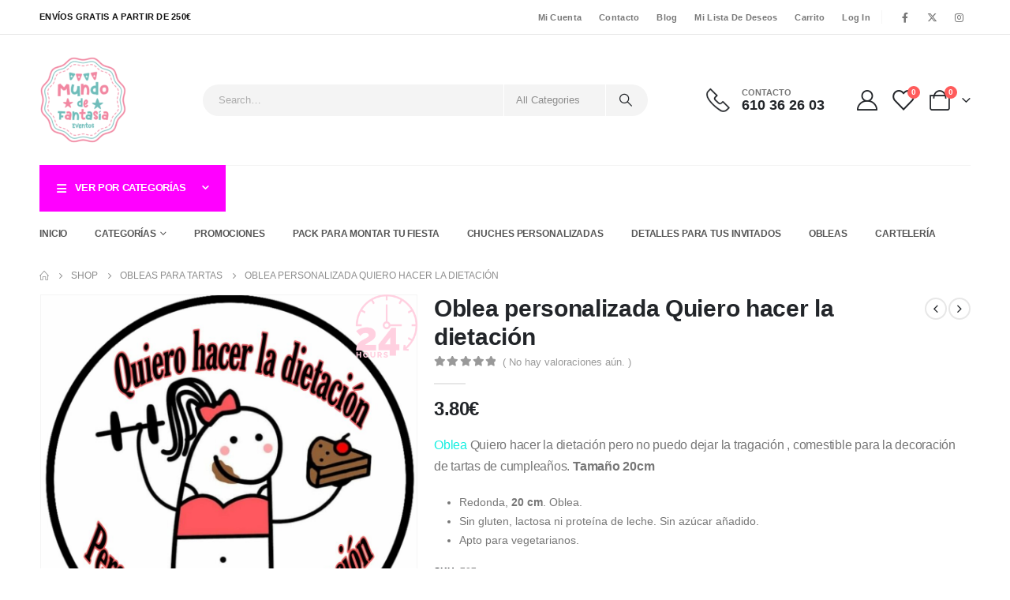

--- FILE ---
content_type: text/html; charset=UTF-8
request_url: https://mundodefantasia.es/producto/oblea-personalizada-quiero-hacer-la-dietacion-2/
body_size: 40061
content:
<!DOCTYPE html><html  lang="es"><head><link data-optimized="2" rel="stylesheet" href="https://mundodefantasia.es/wp-content/litespeed/css/936ac4f15781124823fcb9da2bec600c.css?ver=7cbe0" /><script data-no-optimize="1">var litespeed_docref=sessionStorage.getItem("litespeed_docref");litespeed_docref&&(Object.defineProperty(document,"referrer",{get:function(){return litespeed_docref}}),sessionStorage.removeItem("litespeed_docref"));</script> <meta http-equiv="X-UA-Compatible" content="IE=edge" /><meta http-equiv="Content-Type" content="text/html; charset=UTF-8" /><meta name="viewport" content="width=device-width, initial-scale=1, minimum-scale=1" /><link rel="profile" href="https://gmpg.org/xfn/11" /><link rel="pingback" href="https://mundodefantasia.es/xmlrpc.php" /> <script type="litespeed/javascript">document.documentElement.className=document.documentElement.className+' yes-js js_active js'</script> <meta name='robots' content='index, follow, max-image-preview:large, max-snippet:-1, max-video-preview:-1' /><style>img:is([sizes="auto" i], [sizes^="auto," i]) { contain-intrinsic-size: 3000px 1500px }</style><title>Oblea personalizada Quiero hacer la dietación - Mundo de Fantasia Eventos</title><meta name="description" content="Oblea personalizada Feliz cumple Mami20cm comestible para la decoración de tartas de cumpleaños personalizadas SIN GLUTEN 👉¡Envíos 24 horas!" /><link rel="canonical" href="https://mundodefantasia.es/producto/oblea-personalizada-quiero-hacer-la-dietacion-2/" /><meta property="og:locale" content="es_ES" /><meta property="og:type" content="article" /><meta property="og:title" content="Oblea personalizada Quiero hacer la dietación - Mundo de Fantasia Eventos" /><meta property="og:description" content="Oblea personalizada Feliz cumple Mami20cm comestible para la decoración de tartas de cumpleaños personalizadas SIN GLUTEN 👉¡Envíos 24 horas!" /><meta property="og:url" content="https://mundodefantasia.es/producto/oblea-personalizada-quiero-hacer-la-dietacion-2/" /><meta property="og:site_name" content="Mundo de Fantasia Eventos" /><meta property="article:modified_time" content="2024-05-21T15:48:05+00:00" /><meta property="og:image" content="https://mundodefantasia.es/wp-content/uploads/2022/09/277a0451-ee16-46a0-adfd-af102ab68936.jpg" /><meta property="og:image:width" content="1447" /><meta property="og:image:height" content="1440" /><meta property="og:image:type" content="image/jpeg" /><meta name="twitter:card" content="summary_large_image" /><meta name="twitter:label1" content="Tiempo de lectura" /><meta name="twitter:data1" content="2 minutos" /> <script type="application/ld+json" class="yoast-schema-graph">{"@context":"https://schema.org","@graph":[{"@type":"WebPage","@id":"https://mundodefantasia.es/producto/oblea-personalizada-quiero-hacer-la-dietacion-2/","url":"https://mundodefantasia.es/producto/oblea-personalizada-quiero-hacer-la-dietacion-2/","name":"Oblea personalizada Quiero hacer la dietación - Mundo de Fantasia Eventos","isPartOf":{"@id":"https://mundodefantasia.es/#website"},"primaryImageOfPage":{"@id":"https://mundodefantasia.es/producto/oblea-personalizada-quiero-hacer-la-dietacion-2/#primaryimage"},"image":{"@id":"https://mundodefantasia.es/producto/oblea-personalizada-quiero-hacer-la-dietacion-2/#primaryimage"},"thumbnailUrl":"https://mundodefantasia.es/wp-content/uploads/2022/09/277a0451-ee16-46a0-adfd-af102ab68936.jpg","datePublished":"2022-09-13T17:12:35+00:00","dateModified":"2024-05-21T15:48:05+00:00","description":"Oblea personalizada Feliz cumple Mami20cm comestible para la decoración de tartas de cumpleaños personalizadas SIN GLUTEN 👉¡Envíos 24 horas!","breadcrumb":{"@id":"https://mundodefantasia.es/producto/oblea-personalizada-quiero-hacer-la-dietacion-2/#breadcrumb"},"inLanguage":"es","potentialAction":[{"@type":"ReadAction","target":["https://mundodefantasia.es/producto/oblea-personalizada-quiero-hacer-la-dietacion-2/"]}]},{"@type":"ImageObject","inLanguage":"es","@id":"https://mundodefantasia.es/producto/oblea-personalizada-quiero-hacer-la-dietacion-2/#primaryimage","url":"https://mundodefantasia.es/wp-content/uploads/2022/09/277a0451-ee16-46a0-adfd-af102ab68936.jpg","contentUrl":"https://mundodefantasia.es/wp-content/uploads/2022/09/277a0451-ee16-46a0-adfd-af102ab68936.jpg","width":1447,"height":1440,"caption":"Oblea personalizada Quiero hacer"},{"@type":"BreadcrumbList","@id":"https://mundodefantasia.es/producto/oblea-personalizada-quiero-hacer-la-dietacion-2/#breadcrumb","itemListElement":[{"@type":"ListItem","position":1,"name":"Portada","item":"https://mundodefantasia.es/"},{"@type":"ListItem","position":2,"name":"Shop","item":"https://mundodefantasia.es/shop/"},{"@type":"ListItem","position":3,"name":"Oblea personalizada Quiero hacer la dietación"}]},{"@type":"WebSite","@id":"https://mundodefantasia.es/#website","url":"https://mundodefantasia.es/","name":"Mundo de Fantasia Eventos","description":"Tenemos todos lo que necesites para que tu misma organices una fiesta, bella, fácil y económica","potentialAction":[{"@type":"SearchAction","target":{"@type":"EntryPoint","urlTemplate":"https://mundodefantasia.es/?s={search_term_string}"},"query-input":{"@type":"PropertyValueSpecification","valueRequired":true,"valueName":"search_term_string"}}],"inLanguage":"es"}]}</script> <link rel='dns-prefetch' href='//use.fontawesome.com' /><link rel="alternate" type="application/rss+xml" title="Mundo de Fantasia Eventos &raquo; Feed" href="https://mundodefantasia.es/feed/" /><link rel="alternate" type="application/rss+xml" title="Mundo de Fantasia Eventos &raquo; Feed de los comentarios" href="https://mundodefantasia.es/comments/feed/" /><link rel="alternate" type="application/rss+xml" title="Mundo de Fantasia Eventos &raquo; Comentario Oblea personalizada Quiero hacer la dietación del feed" href="https://mundodefantasia.es/producto/oblea-personalizada-quiero-hacer-la-dietacion-2/feed/" /><link rel="shortcut icon" href="//mundodefantasia.es/wp-content/themes/porto/images/logo/favicon.png" type="image/x-icon" /><link rel="apple-touch-icon" href="//mundodefantasia.es/wp-content/themes/porto/images/logo/apple-touch-icon.png" /><link rel="apple-touch-icon" sizes="120x120" href="//mundodefantasia.es/wp-content/themes/porto/images/logo/apple-touch-icon_120x120.png" /><link rel="apple-touch-icon" sizes="76x76" href="//mundodefantasia.es/wp-content/themes/porto/images/logo/apple-touch-icon_76x76.png" /><link rel="apple-touch-icon" sizes="152x152" href="//mundodefantasia.es/wp-content/themes/porto/images/logo/apple-touch-icon_152x152.png" /><style id='berocket_products_label_style-inline-css'>.berocket_better_labels:before,
        .berocket_better_labels:after {
            clear: both;
            content: " ";
            display: block;
        }
        .berocket_better_labels.berocket_better_labels_image {
            position: absolute!important;
            top: 0px!important;
            bottom: 0px!important;
            left: 0px!important;
            right: 0px!important;
            pointer-events: none;
        }
        .berocket_better_labels.berocket_better_labels_image * {
            pointer-events: none;
        }
        .berocket_better_labels.berocket_better_labels_image img,
        .berocket_better_labels.berocket_better_labels_image .fa,
        .berocket_better_labels.berocket_better_labels_image .berocket_color_label,
        .berocket_better_labels.berocket_better_labels_image .berocket_image_background,
        .berocket_better_labels .berocket_better_labels_line .br_alabel,
        .berocket_better_labels .berocket_better_labels_line .br_alabel span {
            pointer-events: all;
        }
        .berocket_better_labels .berocket_color_label,
        .br_alabel .berocket_color_label {
            width: 100%;
            height: 100%;
            display: block;
        }
        .berocket_better_labels .berocket_better_labels_position_left {
            text-align:left;
            float: left;
            clear: left;
        }
        .berocket_better_labels .berocket_better_labels_position_center {
            text-align:center;
        }
        .berocket_better_labels .berocket_better_labels_position_right {
            text-align:right;
            float: right;
            clear: right;
        }
        .berocket_better_labels.berocket_better_labels_label {
            clear: both
        }
        .berocket_better_labels .berocket_better_labels_line {
            line-height: 1px;
        }
        .berocket_better_labels.berocket_better_labels_label .berocket_better_labels_line {
            clear: none;
        }
        .berocket_better_labels .berocket_better_labels_position_left .berocket_better_labels_line {
            clear: left;
        }
        .berocket_better_labels .berocket_better_labels_position_right .berocket_better_labels_line {
            clear: right;
        }
        .berocket_better_labels .berocket_better_labels_line .br_alabel {
            display: inline-block;
            position: relative;
            top: 0!important;
            left: 0!important;
            right: 0!important;
            line-height: 1px;
        }.berocket_better_labels .berocket_better_labels_position {
                display: flex;
                flex-direction: column;
            }
            .berocket_better_labels .berocket_better_labels_position.berocket_better_labels_position_left {
                align-items: start;
            }
            .berocket_better_labels .berocket_better_labels_position.berocket_better_labels_position_right {
                align-items: end;
            }
            .berocket_better_labels .berocket_better_labels_position.berocket_better_labels_position_center {
                align-items: center;
            }
            .berocket_better_labels .berocket_better_labels_position .berocket_better_labels_inline {
                display: flex;
                align-items: start;
            }</style><style id='wp-block-library-theme-inline-css'>.wp-block-audio :where(figcaption){color:#555;font-size:13px;text-align:center}.is-dark-theme .wp-block-audio :where(figcaption){color:#ffffffa6}.wp-block-audio{margin:0 0 1em}.wp-block-code{border:1px solid #ccc;border-radius:4px;font-family:Menlo,Consolas,monaco,monospace;padding:.8em 1em}.wp-block-embed :where(figcaption){color:#555;font-size:13px;text-align:center}.is-dark-theme .wp-block-embed :where(figcaption){color:#ffffffa6}.wp-block-embed{margin:0 0 1em}.blocks-gallery-caption{color:#555;font-size:13px;text-align:center}.is-dark-theme .blocks-gallery-caption{color:#ffffffa6}:root :where(.wp-block-image figcaption){color:#555;font-size:13px;text-align:center}.is-dark-theme :root :where(.wp-block-image figcaption){color:#ffffffa6}.wp-block-image{margin:0 0 1em}.wp-block-pullquote{border-bottom:4px solid;border-top:4px solid;color:currentColor;margin-bottom:1.75em}.wp-block-pullquote cite,.wp-block-pullquote footer,.wp-block-pullquote__citation{color:currentColor;font-size:.8125em;font-style:normal;text-transform:uppercase}.wp-block-quote{border-left:.25em solid;margin:0 0 1.75em;padding-left:1em}.wp-block-quote cite,.wp-block-quote footer{color:currentColor;font-size:.8125em;font-style:normal;position:relative}.wp-block-quote:where(.has-text-align-right){border-left:none;border-right:.25em solid;padding-left:0;padding-right:1em}.wp-block-quote:where(.has-text-align-center){border:none;padding-left:0}.wp-block-quote.is-large,.wp-block-quote.is-style-large,.wp-block-quote:where(.is-style-plain){border:none}.wp-block-search .wp-block-search__label{font-weight:700}.wp-block-search__button{border:1px solid #ccc;padding:.375em .625em}:where(.wp-block-group.has-background){padding:1.25em 2.375em}.wp-block-separator.has-css-opacity{opacity:.4}.wp-block-separator{border:none;border-bottom:2px solid;margin-left:auto;margin-right:auto}.wp-block-separator.has-alpha-channel-opacity{opacity:1}.wp-block-separator:not(.is-style-wide):not(.is-style-dots){width:100px}.wp-block-separator.has-background:not(.is-style-dots){border-bottom:none;height:1px}.wp-block-separator.has-background:not(.is-style-wide):not(.is-style-dots){height:2px}.wp-block-table{margin:0 0 1em}.wp-block-table td,.wp-block-table th{word-break:normal}.wp-block-table :where(figcaption){color:#555;font-size:13px;text-align:center}.is-dark-theme .wp-block-table :where(figcaption){color:#ffffffa6}.wp-block-video :where(figcaption){color:#555;font-size:13px;text-align:center}.is-dark-theme .wp-block-video :where(figcaption){color:#ffffffa6}.wp-block-video{margin:0 0 1em}:root :where(.wp-block-template-part.has-background){margin-bottom:0;margin-top:0;padding:1.25em 2.375em}</style><style id='safe-svg-svg-icon-style-inline-css'>.safe-svg-cover{text-align:center}.safe-svg-cover .safe-svg-inside{display:inline-block;max-width:100%}.safe-svg-cover svg{height:100%;max-height:100%;max-width:100%;width:100%}</style><style id='yith-wcwl-main-inline-css'>:root { --add-to-wishlist-icon-color: #222529; --added-to-wishlist-icon-color: #da5555; --rounded-corners-radius: 16px; --add-to-cart-rounded-corners-radius: 16px; --color-headers-background: #F4F4F4; --feedback-duration: 3s } 
 :root { --add-to-wishlist-icon-color: #222529; --added-to-wishlist-icon-color: #da5555; --rounded-corners-radius: 16px; --add-to-cart-rounded-corners-radius: 16px; --color-headers-background: #F4F4F4; --feedback-duration: 3s }</style><style id='font-awesome-svg-styles-default-inline-css'>.svg-inline--fa {
  display: inline-block;
  height: 1em;
  overflow: visible;
  vertical-align: -.125em;
}</style><style id='font-awesome-svg-styles-inline-css'>.wp-block-font-awesome-icon svg::before,
   .wp-rich-text-font-awesome-icon svg::before {content: unset;}</style><style id='classic-theme-styles-inline-css'>/*! This file is auto-generated */
.wp-block-button__link{color:#fff;background-color:#32373c;border-radius:9999px;box-shadow:none;text-decoration:none;padding:calc(.667em + 2px) calc(1.333em + 2px);font-size:1.125em}.wp-block-file__button{background:#32373c;color:#fff;text-decoration:none}</style><style id='global-styles-inline-css'>:root{--wp--preset--aspect-ratio--square: 1;--wp--preset--aspect-ratio--4-3: 4/3;--wp--preset--aspect-ratio--3-4: 3/4;--wp--preset--aspect-ratio--3-2: 3/2;--wp--preset--aspect-ratio--2-3: 2/3;--wp--preset--aspect-ratio--16-9: 16/9;--wp--preset--aspect-ratio--9-16: 9/16;--wp--preset--color--black: #000000;--wp--preset--color--cyan-bluish-gray: #abb8c3;--wp--preset--color--white: #ffffff;--wp--preset--color--pale-pink: #f78da7;--wp--preset--color--vivid-red: #cf2e2e;--wp--preset--color--luminous-vivid-orange: #ff6900;--wp--preset--color--luminous-vivid-amber: #fcb900;--wp--preset--color--light-green-cyan: #7bdcb5;--wp--preset--color--vivid-green-cyan: #00d084;--wp--preset--color--pale-cyan-blue: #8ed1fc;--wp--preset--color--vivid-cyan-blue: #0693e3;--wp--preset--color--vivid-purple: #9b51e0;--wp--preset--color--primary: var(--porto-primary-color);--wp--preset--color--secondary: var(--porto-secondary-color);--wp--preset--color--tertiary: var(--porto-tertiary-color);--wp--preset--color--quaternary: var(--porto-quaternary-color);--wp--preset--color--dark: var(--porto-dark-color);--wp--preset--color--light: var(--porto-light-color);--wp--preset--color--primary-hover: var(--porto-primary-light-5);--wp--preset--gradient--vivid-cyan-blue-to-vivid-purple: linear-gradient(135deg,rgba(6,147,227,1) 0%,rgb(155,81,224) 100%);--wp--preset--gradient--light-green-cyan-to-vivid-green-cyan: linear-gradient(135deg,rgb(122,220,180) 0%,rgb(0,208,130) 100%);--wp--preset--gradient--luminous-vivid-amber-to-luminous-vivid-orange: linear-gradient(135deg,rgba(252,185,0,1) 0%,rgba(255,105,0,1) 100%);--wp--preset--gradient--luminous-vivid-orange-to-vivid-red: linear-gradient(135deg,rgba(255,105,0,1) 0%,rgb(207,46,46) 100%);--wp--preset--gradient--very-light-gray-to-cyan-bluish-gray: linear-gradient(135deg,rgb(238,238,238) 0%,rgb(169,184,195) 100%);--wp--preset--gradient--cool-to-warm-spectrum: linear-gradient(135deg,rgb(74,234,220) 0%,rgb(151,120,209) 20%,rgb(207,42,186) 40%,rgb(238,44,130) 60%,rgb(251,105,98) 80%,rgb(254,248,76) 100%);--wp--preset--gradient--blush-light-purple: linear-gradient(135deg,rgb(255,206,236) 0%,rgb(152,150,240) 100%);--wp--preset--gradient--blush-bordeaux: linear-gradient(135deg,rgb(254,205,165) 0%,rgb(254,45,45) 50%,rgb(107,0,62) 100%);--wp--preset--gradient--luminous-dusk: linear-gradient(135deg,rgb(255,203,112) 0%,rgb(199,81,192) 50%,rgb(65,88,208) 100%);--wp--preset--gradient--pale-ocean: linear-gradient(135deg,rgb(255,245,203) 0%,rgb(182,227,212) 50%,rgb(51,167,181) 100%);--wp--preset--gradient--electric-grass: linear-gradient(135deg,rgb(202,248,128) 0%,rgb(113,206,126) 100%);--wp--preset--gradient--midnight: linear-gradient(135deg,rgb(2,3,129) 0%,rgb(40,116,252) 100%);--wp--preset--font-size--small: 13px;--wp--preset--font-size--medium: 20px;--wp--preset--font-size--large: 36px;--wp--preset--font-size--x-large: 42px;--wp--preset--font-family--inter: "Inter", sans-serif;--wp--preset--font-family--cardo: Cardo;--wp--preset--spacing--20: 0.44rem;--wp--preset--spacing--30: 0.67rem;--wp--preset--spacing--40: 1rem;--wp--preset--spacing--50: 1.5rem;--wp--preset--spacing--60: 2.25rem;--wp--preset--spacing--70: 3.38rem;--wp--preset--spacing--80: 5.06rem;--wp--preset--shadow--natural: 6px 6px 9px rgba(0, 0, 0, 0.2);--wp--preset--shadow--deep: 12px 12px 50px rgba(0, 0, 0, 0.4);--wp--preset--shadow--sharp: 6px 6px 0px rgba(0, 0, 0, 0.2);--wp--preset--shadow--outlined: 6px 6px 0px -3px rgba(255, 255, 255, 1), 6px 6px rgba(0, 0, 0, 1);--wp--preset--shadow--crisp: 6px 6px 0px rgba(0, 0, 0, 1);}:where(.is-layout-flex){gap: 0.5em;}:where(.is-layout-grid){gap: 0.5em;}body .is-layout-flex{display: flex;}.is-layout-flex{flex-wrap: wrap;align-items: center;}.is-layout-flex > :is(*, div){margin: 0;}body .is-layout-grid{display: grid;}.is-layout-grid > :is(*, div){margin: 0;}:where(.wp-block-columns.is-layout-flex){gap: 2em;}:where(.wp-block-columns.is-layout-grid){gap: 2em;}:where(.wp-block-post-template.is-layout-flex){gap: 1.25em;}:where(.wp-block-post-template.is-layout-grid){gap: 1.25em;}.has-black-color{color: var(--wp--preset--color--black) !important;}.has-cyan-bluish-gray-color{color: var(--wp--preset--color--cyan-bluish-gray) !important;}.has-white-color{color: var(--wp--preset--color--white) !important;}.has-pale-pink-color{color: var(--wp--preset--color--pale-pink) !important;}.has-vivid-red-color{color: var(--wp--preset--color--vivid-red) !important;}.has-luminous-vivid-orange-color{color: var(--wp--preset--color--luminous-vivid-orange) !important;}.has-luminous-vivid-amber-color{color: var(--wp--preset--color--luminous-vivid-amber) !important;}.has-light-green-cyan-color{color: var(--wp--preset--color--light-green-cyan) !important;}.has-vivid-green-cyan-color{color: var(--wp--preset--color--vivid-green-cyan) !important;}.has-pale-cyan-blue-color{color: var(--wp--preset--color--pale-cyan-blue) !important;}.has-vivid-cyan-blue-color{color: var(--wp--preset--color--vivid-cyan-blue) !important;}.has-vivid-purple-color{color: var(--wp--preset--color--vivid-purple) !important;}.has-black-background-color{background-color: var(--wp--preset--color--black) !important;}.has-cyan-bluish-gray-background-color{background-color: var(--wp--preset--color--cyan-bluish-gray) !important;}.has-white-background-color{background-color: var(--wp--preset--color--white) !important;}.has-pale-pink-background-color{background-color: var(--wp--preset--color--pale-pink) !important;}.has-vivid-red-background-color{background-color: var(--wp--preset--color--vivid-red) !important;}.has-luminous-vivid-orange-background-color{background-color: var(--wp--preset--color--luminous-vivid-orange) !important;}.has-luminous-vivid-amber-background-color{background-color: var(--wp--preset--color--luminous-vivid-amber) !important;}.has-light-green-cyan-background-color{background-color: var(--wp--preset--color--light-green-cyan) !important;}.has-vivid-green-cyan-background-color{background-color: var(--wp--preset--color--vivid-green-cyan) !important;}.has-pale-cyan-blue-background-color{background-color: var(--wp--preset--color--pale-cyan-blue) !important;}.has-vivid-cyan-blue-background-color{background-color: var(--wp--preset--color--vivid-cyan-blue) !important;}.has-vivid-purple-background-color{background-color: var(--wp--preset--color--vivid-purple) !important;}.has-black-border-color{border-color: var(--wp--preset--color--black) !important;}.has-cyan-bluish-gray-border-color{border-color: var(--wp--preset--color--cyan-bluish-gray) !important;}.has-white-border-color{border-color: var(--wp--preset--color--white) !important;}.has-pale-pink-border-color{border-color: var(--wp--preset--color--pale-pink) !important;}.has-vivid-red-border-color{border-color: var(--wp--preset--color--vivid-red) !important;}.has-luminous-vivid-orange-border-color{border-color: var(--wp--preset--color--luminous-vivid-orange) !important;}.has-luminous-vivid-amber-border-color{border-color: var(--wp--preset--color--luminous-vivid-amber) !important;}.has-light-green-cyan-border-color{border-color: var(--wp--preset--color--light-green-cyan) !important;}.has-vivid-green-cyan-border-color{border-color: var(--wp--preset--color--vivid-green-cyan) !important;}.has-pale-cyan-blue-border-color{border-color: var(--wp--preset--color--pale-cyan-blue) !important;}.has-vivid-cyan-blue-border-color{border-color: var(--wp--preset--color--vivid-cyan-blue) !important;}.has-vivid-purple-border-color{border-color: var(--wp--preset--color--vivid-purple) !important;}.has-vivid-cyan-blue-to-vivid-purple-gradient-background{background: var(--wp--preset--gradient--vivid-cyan-blue-to-vivid-purple) !important;}.has-light-green-cyan-to-vivid-green-cyan-gradient-background{background: var(--wp--preset--gradient--light-green-cyan-to-vivid-green-cyan) !important;}.has-luminous-vivid-amber-to-luminous-vivid-orange-gradient-background{background: var(--wp--preset--gradient--luminous-vivid-amber-to-luminous-vivid-orange) !important;}.has-luminous-vivid-orange-to-vivid-red-gradient-background{background: var(--wp--preset--gradient--luminous-vivid-orange-to-vivid-red) !important;}.has-very-light-gray-to-cyan-bluish-gray-gradient-background{background: var(--wp--preset--gradient--very-light-gray-to-cyan-bluish-gray) !important;}.has-cool-to-warm-spectrum-gradient-background{background: var(--wp--preset--gradient--cool-to-warm-spectrum) !important;}.has-blush-light-purple-gradient-background{background: var(--wp--preset--gradient--blush-light-purple) !important;}.has-blush-bordeaux-gradient-background{background: var(--wp--preset--gradient--blush-bordeaux) !important;}.has-luminous-dusk-gradient-background{background: var(--wp--preset--gradient--luminous-dusk) !important;}.has-pale-ocean-gradient-background{background: var(--wp--preset--gradient--pale-ocean) !important;}.has-electric-grass-gradient-background{background: var(--wp--preset--gradient--electric-grass) !important;}.has-midnight-gradient-background{background: var(--wp--preset--gradient--midnight) !important;}.has-small-font-size{font-size: var(--wp--preset--font-size--small) !important;}.has-medium-font-size{font-size: var(--wp--preset--font-size--medium) !important;}.has-large-font-size{font-size: var(--wp--preset--font-size--large) !important;}.has-x-large-font-size{font-size: var(--wp--preset--font-size--x-large) !important;}
:where(.wp-block-post-template.is-layout-flex){gap: 1.25em;}:where(.wp-block-post-template.is-layout-grid){gap: 1.25em;}
:where(.wp-block-columns.is-layout-flex){gap: 2em;}:where(.wp-block-columns.is-layout-grid){gap: 2em;}
:root :where(.wp-block-pullquote){font-size: 1.5em;line-height: 1.6;}</style><style id='woocommerce-inline-inline-css'>.woocommerce form .form-row .required { visibility: visible; }</style><style id='dashicons-inline-css'>[data-font="Dashicons"]:before {font-family: 'Dashicons' !important;content: attr(data-icon) !important;speak: none !important;font-weight: normal !important;font-variant: normal !important;text-transform: none !important;line-height: 1 !important;font-style: normal !important;-webkit-font-smoothing: antialiased !important;-moz-osx-font-smoothing: grayscale !important;}</style><style id='lion-badges-inline-css'>.lion-badge-shape-33418 {background: #81d742; width: 80px; height: 80px; top: -50px; right: -50px;}
.lion-badge-text-33418 {font-family: Verdana; font-size: 11px; color: #ffffff; text-align: center; padding-top: 35px;}</style><link rel='stylesheet' id='font-awesome-official-css' href='https://use.fontawesome.com/releases/v5.13.0/css/all.css' media='all' integrity="sha384-Bfad6CLCknfcloXFOyFnlgtENryhrpZCe29RTifKEixXQZ38WheV+i/6YWSzkz3V" crossorigin="anonymous" /><style id='porto-style-inline-css'>.side-header-narrow-bar-logo{max-width:111px}@media (min-width:992px){}.page-top ul.breadcrumb > li.home{display:inline-block}.page-top ul.breadcrumb > li.home a{position:relative;width:1em;text-indent:-9999px}.page-top ul.breadcrumb > li.home a:after{content:"\e883";font-family:'porto';float:left;text-indent:0}.product-images .img-thumbnail .inner,.product-images .img-thumbnail .inner img{-webkit-transform:none;transform:none}.sticky-product{position:fixed;top:0;left:0;width:100%;z-index:100;background-color:#fff;box-shadow:0 3px 5px rgba(0,0,0,0.08);padding:15px 0}.sticky-product.pos-bottom{top:auto;bottom:var(--porto-icon-menus-mobile,0);box-shadow:0 -3px 5px rgba(0,0,0,0.08)}.sticky-product .container{display:-ms-flexbox;display:flex;-ms-flex-align:center;align-items:center;-ms-flex-wrap:wrap;flex-wrap:wrap}.sticky-product .sticky-image{max-width:60px;margin-right:15px}.sticky-product .add-to-cart{-ms-flex:1;flex:1;text-align:right;margin-top:5px}.sticky-product .product-name{font-size:16px;font-weight:600;line-height:inherit;margin-bottom:0}.sticky-product .sticky-detail{line-height:1.5;display:-ms-flexbox;display:flex}.sticky-product .star-rating{margin:5px 15px;font-size:1em}.sticky-product .availability{padding-top:2px}.sticky-product .sticky-detail .price{font-family:Poppins,Poppins,sans-serif;font-weight:400;margin-bottom:0;font-size:1.3em;line-height:1.5}.sticky-product.pos-top:not(.hide){top:0;opacity:1;visibility:visible;transform:translate3d( 0,0,0 )}.sticky-product.pos-top.scroll-down{opacity:0 !important;visibility:hidden;transform:translate3d( 0,-100%,0 )}.sticky-product.sticky-ready{transition:left .3s,visibility 0.3s,opacity 0.3s,transform 0.3s,top 0.3s ease}.sticky-product .quantity.extra-type{display:none}@media (min-width:992px){body.single-product .sticky-product .container{padding-left:calc(var(--porto-grid-gutter-width) / 2);padding-right:calc(var(--porto-grid-gutter-width) / 2)}}.sticky-product .container{padding-left:var(--porto-fluid-spacing);padding-right:var(--porto-fluid-spacing)}@media (max-width:768px){.sticky-product .sticky-image,.sticky-product .sticky-detail,.sticky-product{display:none}.sticky-product.show-mobile{display:block;padding-top:10px;padding-bottom:10px}.sticky-product.show-mobile .add-to-cart{margin-top:0}.sticky-product.show-mobile .single_add_to_cart_button{margin:0;width:100%}}#header .top-links > li.menu-item > a{text-transform:capitalize;letter-spacing:.275px;padding-left:11px;padding-right:11px;color:#777777}#header .share-links a{width:28px;height:28px;box-shadow:none}#header .share-links a:not(:hover){color:#777777}#header .share-links a:hover{color:#ffffff}#main-toggle-menu .menu-title{font-size:13px;font-weight:600;letter-spacing:-.03em;padding-left:22px;padding-right:22px}#main-toggle-menu .menu-title,#main-toggle-menu.show-always .menu-title{background-color:#ff00ff}#main-toggle-menu .toggle-menu-wrap{width:265px}#main-toggle-menu .menu-title:hover{background-color:#fe4eda}.single-product .single-product-price .price{font-size:1.5rem;font-weight:600}.custom-font1{font-family:'Segoe Script','Savoye LET'}.rotate-2{transform:rotateZ(-2deg)}.rotate-92{transform:rotateZ(-92deg)}sup{font-size:50%}.main-content,.left-sidebar,.right-sidebar{padding-top:0}</style><link rel='stylesheet' id='font-awesome-official-v4shim-css' href='https://use.fontawesome.com/releases/v5.13.0/css/v4-shims.css' media='all' integrity="sha384-/7iOrVBege33/9vHFYEtviVcxjUsNCqyeMnlW/Ms+PH8uRdFkKFmqf9CbVAN0Qef" crossorigin="anonymous" /><style id='font-awesome-official-v4shim-inline-css'>@font-face {
font-family: "FontAwesome";
font-display: block;
src: url("https://use.fontawesome.com/releases/v5.13.0/webfonts/fa-brands-400.eot"),
		url("https://use.fontawesome.com/releases/v5.13.0/webfonts/fa-brands-400.eot?#iefix") format("embedded-opentype"),
		url("https://use.fontawesome.com/releases/v5.13.0/webfonts/fa-brands-400.woff2") format("woff2"),
		url("https://use.fontawesome.com/releases/v5.13.0/webfonts/fa-brands-400.woff") format("woff"),
		url("https://use.fontawesome.com/releases/v5.13.0/webfonts/fa-brands-400.ttf") format("truetype"),
		url("https://use.fontawesome.com/releases/v5.13.0/webfonts/fa-brands-400.svg#fontawesome") format("svg");
}

@font-face {
font-family: "FontAwesome";
font-display: block;
src: url("https://use.fontawesome.com/releases/v5.13.0/webfonts/fa-solid-900.eot"),
		url("https://use.fontawesome.com/releases/v5.13.0/webfonts/fa-solid-900.eot?#iefix") format("embedded-opentype"),
		url("https://use.fontawesome.com/releases/v5.13.0/webfonts/fa-solid-900.woff2") format("woff2"),
		url("https://use.fontawesome.com/releases/v5.13.0/webfonts/fa-solid-900.woff") format("woff"),
		url("https://use.fontawesome.com/releases/v5.13.0/webfonts/fa-solid-900.ttf") format("truetype"),
		url("https://use.fontawesome.com/releases/v5.13.0/webfonts/fa-solid-900.svg#fontawesome") format("svg");
}

@font-face {
font-family: "FontAwesome";
font-display: block;
src: url("https://use.fontawesome.com/releases/v5.13.0/webfonts/fa-regular-400.eot"),
		url("https://use.fontawesome.com/releases/v5.13.0/webfonts/fa-regular-400.eot?#iefix") format("embedded-opentype"),
		url("https://use.fontawesome.com/releases/v5.13.0/webfonts/fa-regular-400.woff2") format("woff2"),
		url("https://use.fontawesome.com/releases/v5.13.0/webfonts/fa-regular-400.woff") format("woff"),
		url("https://use.fontawesome.com/releases/v5.13.0/webfonts/fa-regular-400.ttf") format("truetype"),
		url("https://use.fontawesome.com/releases/v5.13.0/webfonts/fa-regular-400.svg#fontawesome") format("svg");
unicode-range: U+F004-F005,U+F007,U+F017,U+F022,U+F024,U+F02E,U+F03E,U+F044,U+F057-F059,U+F06E,U+F070,U+F075,U+F07B-F07C,U+F080,U+F086,U+F089,U+F094,U+F09D,U+F0A0,U+F0A4-F0A7,U+F0C5,U+F0C7-F0C8,U+F0E0,U+F0EB,U+F0F3,U+F0F8,U+F0FE,U+F111,U+F118-F11A,U+F11C,U+F133,U+F144,U+F146,U+F14A,U+F14D-F14E,U+F150-F152,U+F15B-F15C,U+F164-F165,U+F185-F186,U+F191-F192,U+F1AD,U+F1C1-F1C9,U+F1CD,U+F1D8,U+F1E3,U+F1EA,U+F1F6,U+F1F9,U+F20A,U+F247-F249,U+F24D,U+F254-F25B,U+F25D,U+F267,U+F271-F274,U+F279,U+F28B,U+F28D,U+F2B5-F2B6,U+F2B9,U+F2BB,U+F2BD,U+F2C1-F2C2,U+F2D0,U+F2D2,U+F2DC,U+F2ED,U+F328,U+F358-F35B,U+F3A5,U+F3D1,U+F410,U+F4AD;
}</style> <script type="litespeed/javascript" data-src="https://mundodefantasia.es/wp-includes/js/jquery/jquery.min.js" id="jquery-core-js"></script> <script id="cookie-law-info-js-extra" type="litespeed/javascript">var Cli_Data={"nn_cookie_ids":[],"cookielist":[],"non_necessary_cookies":[],"ccpaEnabled":"","ccpaRegionBased":"","ccpaBarEnabled":"","strictlyEnabled":["necessary","obligatoire"],"ccpaType":"gdpr","js_blocking":"","custom_integration":"","triggerDomRefresh":"","secure_cookies":""};var cli_cookiebar_settings={"animate_speed_hide":"500","animate_speed_show":"500","background":"#000000","border":"#b1a6a6c2","border_on":"","button_1_button_colour":"#5fcac7","button_1_button_hover":"#4ca29f","button_1_link_colour":"#fff","button_1_as_button":"1","button_1_new_win":"","button_2_button_colour":"#333","button_2_button_hover":"#292929","button_2_link_colour":"#444","button_2_as_button":"","button_2_hidebar":"","button_3_button_colour":"#000","button_3_button_hover":"#000000","button_3_link_colour":"#fff","button_3_as_button":"1","button_3_new_win":"","button_4_button_colour":"#000","button_4_button_hover":"#000000","button_4_link_colour":"#ff91a4","button_4_as_button":"","button_7_button_colour":"#61a229","button_7_button_hover":"#4e8221","button_7_link_colour":"#fff","button_7_as_button":"1","button_7_new_win":"","font_family":"inherit","header_fix":"","notify_animate_hide":"1","notify_animate_show":"","notify_div_id":"#cookie-law-info-bar","notify_position_horizontal":"right","notify_position_vertical":"bottom","scroll_close":"","scroll_close_reload":"","accept_close_reload":"","reject_close_reload":"","showagain_tab":"","showagain_background":"#fff","showagain_border":"#000","showagain_div_id":"#cookie-law-info-again","showagain_x_position":"100px","text":"#ffffff","show_once_yn":"","show_once":"10000","logging_on":"","as_popup":"","popup_overlay":"1","bar_heading_text":"","cookie_bar_as":"banner","popup_showagain_position":"bottom-right","widget_position":"left"};var log_object={"ajax_url":"https:\/\/mundodefantasia.es\/wp-admin\/admin-ajax.php"}</script> <script id="wc-add-to-cart-js-extra" type="litespeed/javascript">var wc_add_to_cart_params={"ajax_url":"\/wp-admin\/admin-ajax.php","wc_ajax_url":"\/?wc-ajax=%%endpoint%%","i18n_view_cart":"Ver carrito","cart_url":"https:\/\/mundodefantasia.es\/cart\/","is_cart":"","cart_redirect_after_add":"no"}</script> <script id="wc-single-product-js-extra" type="litespeed/javascript">var wc_single_product_params={"i18n_required_rating_text":"Por favor elige una puntuaci\u00f3n","review_rating_required":"yes","flexslider":{"rtl":!1,"animation":"slide","smoothHeight":!0,"directionNav":!1,"controlNav":"thumbnails","slideshow":!1,"animationSpeed":500,"animationLoop":!1,"allowOneSlide":!1},"zoom_enabled":"","zoom_options":[],"photoswipe_enabled":"1","photoswipe_options":{"shareEl":!1,"closeOnScroll":!1,"history":!1,"hideAnimationDuration":0,"showAnimationDuration":0},"flexslider_enabled":""}</script> <script id="woocommerce-js-extra" type="litespeed/javascript">var woocommerce_params={"ajax_url":"\/wp-admin\/admin-ajax.php","wc_ajax_url":"\/?wc-ajax=%%endpoint%%"}</script> <script id="wc-cart-fragments-js-extra" type="litespeed/javascript">var wc_cart_fragments_params={"ajax_url":"\/wp-admin\/admin-ajax.php","wc_ajax_url":"\/?wc-ajax=%%endpoint%%","cart_hash_key":"wc_cart_hash_4c1869f6c3dfb1f9490584291e04a9b0","fragment_name":"wc_fragments_4c1869f6c3dfb1f9490584291e04a9b0","request_timeout":"15000"}</script> <script></script><link rel="https://api.w.org/" href="https://mundodefantasia.es/wp-json/" /><link rel="alternate" title="JSON" type="application/json" href="https://mundodefantasia.es/wp-json/wp/v2/product/34986" /><link rel="EditURI" type="application/rsd+xml" title="RSD" href="https://mundodefantasia.es/xmlrpc.php?rsd" /><meta name="generator" content="WordPress 6.7.4" /><meta name="generator" content="WooCommerce 9.4.4" /><link rel='shortlink' href='https://mundodefantasia.es/?p=34986' /><link rel="alternate" title="oEmbed (JSON)" type="application/json+oembed" href="https://mundodefantasia.es/wp-json/oembed/1.0/embed?url=https%3A%2F%2Fmundodefantasia.es%2Fproducto%2Foblea-personalizada-quiero-hacer-la-dietacion-2%2F" /><link rel="alternate" title="oEmbed (XML)" type="text/xml+oembed" href="https://mundodefantasia.es/wp-json/oembed/1.0/embed?url=https%3A%2F%2Fmundodefantasia.es%2Fproducto%2Foblea-personalizada-quiero-hacer-la-dietacion-2%2F&#038;format=xml" /><style>.product .images {position: relative;}</style><style>#sendbtn,
		#sendbtn2,
		.wa-order-button,
		.gdpr_wa_button_input,
		a.wa-order-checkout,
		a.wa-order-thankyou,
		.shortcode_wa_button,
		.shortcode_wa_button_nt,
		.floating_button {
			-webkit-box-shadow: inset 0px 4px 7px 0px rgba(0,0,0,0.25) !important;
			-moz-box-shadow: inset 0px 4px 7px 0px rgba(0,0,0,0.25) !important;
			box-shadow: inset 0px 4px 7px 0px rgba(0,0,0,0.25) !important;
		}

		#sendbtn:hover,
		#sendbtn2:hover,
		.wa-order-button:hover,
		.gdpr_wa_button_input:hover,
		a.wa-order-checkout:hover,
		a.wa-order-thankyou:hover,
		.shortcode_wa_button:hover,
		.shortcode_wa_button_nt:hover,
		.floating_button:hover {
			-webkit-box-shadow: inset 0px 4px 7px 0px rgba(0,0,0,0.25) !important;
			-moz-box-shadow: inset 0px 4px 7px 0px rgba(0,0,0,0.25) !important;
			box-shadow: inset 0px 4px 7px 0px rgba(0,0,0,0.25) !important;
		}</style><style>.add_to_cart_button,
			.ajax_add_to_cart {
				display: none !important;
			}

			.wa-shop-button {
				display: inline-block !important;
			}</style> <script id="webfont-queue" type="litespeed/javascript">WebFontConfig={google:{families:['Poppins:400,500,600,700,800','Playfair+Display:400,600,700,900']}};(function(d){var wf=d.createElement('script'),s=d.scripts[d.scripts.length-1];wf.src='https://mundodefantasia.es/wp-content/themes/porto/js/libs/webfont.js';wf.async=!0;s.parentNode.insertBefore(wf,s)})(document)</script> <noscript><style>.woocommerce-product-gallery{ opacity: 1 !important; }</style></noscript><style>.recentcomments a{display:inline !important;padding:0 !important;margin:0 !important;}</style><meta name="generator" content="Powered by WPBakery Page Builder - drag and drop page builder for WordPress."/><meta name="generator" content="Powered by Slider Revolution 6.7.21 - responsive, Mobile-Friendly Slider Plugin for WordPress with comfortable drag and drop interface." /><style class='wp-fonts-local'>@font-face{font-family:Inter;font-style:normal;font-weight:300 900;font-display:fallback;src:url('https://mundodefantasia.es/wp-content/plugins/woocommerce/assets/fonts/Inter-VariableFont_slnt,wght.woff2') format('woff2');font-stretch:normal;}
@font-face{font-family:Cardo;font-style:normal;font-weight:400;font-display:fallback;src:url('https://mundodefantasia.es/wp-content/plugins/woocommerce/assets/fonts/cardo_normal_400.woff2') format('woff2');}</style><link rel="icon" href="https://mundodefantasia.es/wp-content/uploads/2020/06/cropped-d576066c-dc05-4d4d-bf9c-84e7ece299f5-32x32.jpg" sizes="32x32" /><link rel="icon" href="https://mundodefantasia.es/wp-content/uploads/2020/06/cropped-d576066c-dc05-4d4d-bf9c-84e7ece299f5-192x192.jpg" sizes="192x192" /><link rel="apple-touch-icon" href="https://mundodefantasia.es/wp-content/uploads/2020/06/cropped-d576066c-dc05-4d4d-bf9c-84e7ece299f5-180x180.jpg" /><meta name="msapplication-TileImage" content="https://mundodefantasia.es/wp-content/uploads/2020/06/cropped-d576066c-dc05-4d4d-bf9c-84e7ece299f5-270x270.jpg" /> <script type="litespeed/javascript">function setREVStartSize(e){window.RSIW=window.RSIW===undefined?window.innerWidth:window.RSIW;window.RSIH=window.RSIH===undefined?window.innerHeight:window.RSIH;try{var pw=document.getElementById(e.c).parentNode.offsetWidth,newh;pw=pw===0||isNaN(pw)||(e.l=="fullwidth"||e.layout=="fullwidth")?window.RSIW:pw;e.tabw=e.tabw===undefined?0:parseInt(e.tabw);e.thumbw=e.thumbw===undefined?0:parseInt(e.thumbw);e.tabh=e.tabh===undefined?0:parseInt(e.tabh);e.thumbh=e.thumbh===undefined?0:parseInt(e.thumbh);e.tabhide=e.tabhide===undefined?0:parseInt(e.tabhide);e.thumbhide=e.thumbhide===undefined?0:parseInt(e.thumbhide);e.mh=e.mh===undefined||e.mh==""||e.mh==="auto"?0:parseInt(e.mh,0);if(e.layout==="fullscreen"||e.l==="fullscreen")
newh=Math.max(e.mh,window.RSIH);else{e.gw=Array.isArray(e.gw)?e.gw:[e.gw];for(var i in e.rl)if(e.gw[i]===undefined||e.gw[i]===0)e.gw[i]=e.gw[i-1];e.gh=e.el===undefined||e.el===""||(Array.isArray(e.el)&&e.el.length==0)?e.gh:e.el;e.gh=Array.isArray(e.gh)?e.gh:[e.gh];for(var i in e.rl)if(e.gh[i]===undefined||e.gh[i]===0)e.gh[i]=e.gh[i-1];var nl=new Array(e.rl.length),ix=0,sl;e.tabw=e.tabhide>=pw?0:e.tabw;e.thumbw=e.thumbhide>=pw?0:e.thumbw;e.tabh=e.tabhide>=pw?0:e.tabh;e.thumbh=e.thumbhide>=pw?0:e.thumbh;for(var i in e.rl)nl[i]=e.rl[i]<window.RSIW?0:e.rl[i];sl=nl[0];for(var i in nl)if(sl>nl[i]&&nl[i]>0){sl=nl[i];ix=i}
var m=pw>(e.gw[ix]+e.tabw+e.thumbw)?1:(pw-(e.tabw+e.thumbw))/(e.gw[ix]);newh=(e.gh[ix]*m)+(e.tabh+e.thumbh)}
var el=document.getElementById(e.c);if(el!==null&&el)el.style.height=newh+"px";el=document.getElementById(e.c+"_wrapper");if(el!==null&&el){el.style.height=newh+"px";el.style.display="block"}}catch(e){console.log("Failure at Presize of Slider:"+e)}}</script> <noscript><style>.wpb_animate_when_almost_visible { opacity: 1; }</style></noscript></head><body class="product-template-default single single-product postid-34986 wp-embed-responsive theme-porto sp-easy-accordion-enabled woocommerce woocommerce-page woocommerce-no-js login-popup full blog-1 wpb-js-composer js-comp-ver-8.0 vc_responsive"><div class="page-wrapper"><div class="porto-block" data-id="3396"><div class="container-fluid"><style>.vc_custom_1684568751491{padding-top: 9px !important;padding-bottom: 9px !important;background-color: #fc05fc !important;}.vc_custom_1684568813374{margin-left: 8px !important;padding-top: 4px !important;padding-right: 8px !important;padding-bottom: 5px !important;padding-left: 8px !important;background-color: #0075af !important;}.vc_custom_1684568856614{margin-right: 12px !important;margin-left: 8px !important;padding-top: 4px !important;padding-right: 8px !important;padding-bottom: 5px !important;padding-left: 8px !important;background-color: #0075af !important;}.wpb_custom_3e544bebaae6b195726ad53d95248482 .porto-u-sub-heading{font-weight:500;letter-spacing:0.325px;font-size:13px;}.porto-block-html-top button.mfp-close { transform: translateY(-50%) rotate(45deg); }</style><div class="vc_row wpb_row row top-row porto-block-html-top d-none overflow-hidden position-relative vc_custom_1684568751491 text-center vc_row-has-fill wpb_custom_034b39d9bc6c6b310d69e39f0ccf274f"><div class="vc_column_container col-md-12"><div class="wpb_wrapper vc_column-inner"><div class="porto-u-heading mb-0 d-inline-block  wpb_custom_3e544bebaae6b195726ad53d95248482 porto-u-55ca8359258f9a412be7e73af65d2aac "><div class="porto-u-sub-heading" style="color: #ffffff;">Productos Personalizados para Empresas y Eventos</div><style>.porto-u-55ca8359258f9a412be7e73af65d2aac.porto-u-heading{text-align:center}</style></div><h6 style="font-size: 10px;color: #ffffff;font-weight:700;letter-spacing:0.325px" class="vc_custom_heading vc_do_custom_heading mb-0 d-inline-block vc_custom_1684568813374 wpb_custom_aa365bd5046e8294520b4e73732b9d15 align-left text-uppercase" ><a href="https://www.portotheme.com/wordpress/porto/shop4-soft/product-category/men/" title="Shop">Empresas</a></h6><h6 style="font-size: 10px;color: #ffffff;font-weight:700;letter-spacing:0.325px" class="vc_custom_heading vc_do_custom_heading mb-0 d-inline-block vc_custom_1684568856614 wpb_custom_aa365bd5046e8294520b4e73732b9d15 align-left text-uppercase" ><a href="https://www.portotheme.com/wordpress/porto/shop4-soft/product-category/women/" title="Shop">Eventos</a></h6><p style="font-size: 11px;color: rgba(255,255,255,0.5);letter-spacing:0.325px" class="vc_custom_heading vc_do_custom_heading mb-0 d-inline-block wpb_custom_aa365bd5046e8294520b4e73732b9d15 align-left" >* Limited time only.</p></div></div></div></div></div><div class="header-wrapper"><header  id="header" class="header-builder header-builder-p"><div class="porto-block" data-id="3391"><div class="container-fluid"><style>.vc_custom_1657329856108{border-bottom-width: 1px !important;border-bottom-color: #e7e7e7 !important;border-bottom-style: solid !important;}.vc_custom_1684313527014{padding-top: 9px !important;padding-bottom: 10px !important;}.vc_custom_1659492611344{margin-top: 27px !important;margin-bottom: 27px !important;}.vc_custom_1657334432723{border-top-width: 1px !important;border-top-color: #f4f4f4 !important;border-top-style: solid !important;}#header .wpb_custom_6914c3a9b864d7139708d90a2b0bf5ca .search-toggle{font-size: 26px;color: #222529;}#header .wpb_custom_6914c3a9b864d7139708d90a2b0bf5ca .searchform{max-width: 564px;}#header .wpb_custom_6914c3a9b864d7139708d90a2b0bf5ca .search-layout-advanced{width: 100%;}#header .wpb_custom_6914c3a9b864d7139708d90a2b0bf5ca input{max-width: 100%;max-width: 100%;}#header .wpb_custom_6914c3a9b864d7139708d90a2b0bf5ca .searchform input, #header .wpb_custom_6914c3a9b864d7139708d90a2b0bf5ca .searchform select, #header .wpb_custom_6914c3a9b864d7139708d90a2b0bf5ca .searchform .selectric .label, #header .wpb_custom_6914c3a9b864d7139708d90a2b0bf5ca .searchform .selectric, #header .wpb_custom_6914c3a9b864d7139708d90a2b0bf5ca .searchform button{height: 40px;line-height: 40px;}#header .wpb_custom_6914c3a9b864d7139708d90a2b0bf5ca.searchform-popup .text, #header .wpb_custom_6914c3a9b864d7139708d90a2b0bf5ca.searchform-popup input, #header .wpb_custom_6914c3a9b864d7139708d90a2b0bf5ca.searchform-popup .searchform-cats input{width: 100%;}#header .wpb_custom_6914c3a9b864d7139708d90a2b0bf5ca .searchform .selectric .label, #header .wpb_custom_6914c3a9b864d7139708d90a2b0bf5ca .searchform select{padding-top: 0px;padding-right: 23px;padding-bottom: 0px;padding-left: 15px;}#header .wpb_custom_578a74205269fd149342da0fa2d5722f.top-links > li.menu-item > a, #header .wpb_custom_578a74205269fd149342da0fa2d5722f.main-menu > li.menu-item > a, #header .wpb_custom_578a74205269fd149342da0fa2d5722f .menu-custom-block a, #header .wpb_custom_578a74205269fd149342da0fa2d5722f .menu-custom-block span, .wpb_custom_578a74205269fd149342da0fa2d5722f .sidebar-menu>li.menu-item>a, #header .wpb_custom_578a74205269fd149342da0fa2d5722f.porto-popup-menu .main-menu > li.menu-item > a{padding-top: 14.5px;padding-right: 17px;padding-bottom: 14.5px;padding-left: 17px;}.wpb_custom_578a74205269fd149342da0fa2d5722f .sidebar-menu .popup:before{top: calc( calc( 14.5px / 2 + 14.5px / 2 - 0.5px ) + ( -1 * var(--porto-sd-menu-popup-top, 0px) ) );}.wpb_custom_578a74205269fd149342da0fa2d5722f.menu-hover-underline > li.menu-item > a:before{margin-left: 17px; margin-right: 17px}#header .wpb_custom_692286f44b884dbc2230bc80029f061d.top-links > li.menu-item, #header .wpb_custom_692286f44b884dbc2230bc80029f061d.main-menu > li.menu-item, #header .wpb_custom_692286f44b884dbc2230bc80029f061d .menu-custom-block, #header .wpb_custom_692286f44b884dbc2230bc80029f061d.porto-popup-menu .main-menu > li.menu-item{margin-top:-1px; margin-right:35px; margin-bottom:0px; margin-left: 0px;}.wpb_custom_ec260314d8eb2663e403a6ca14962154 .porto-sicon-title{font-weight:600;text-transform:uppercase;font-size:11px;color: #777777;}.wpb_custom_ec260314d8eb2663e403a6ca14962154 .porto-sicon-header p{font-weight:700;line-height:1.1em;font-size:18px;}.wpb_custom_ec260314d8eb2663e403a6ca14962154.porto-sicon-mobile{--porto-infobox-mpos-align: center;}#header .wpb_custom_2b4049584e42facd562b39bccafb3dfd, #header .wpb_custom_2b4049584e42facd562b39bccafb3dfd .my-account{color: #222529;}#header .wpb_custom_29e43788709d3ad567ccd8f5a97cddfb, #header .wpb_custom_29e43788709d3ad567ccd8f5a97cddfb .my-wishlist{color: #222529;}.wpb_custom_9c5354f6b0c22075e9f0ce01a6a80ee9#mini-cart .minicart-icon, .wpb_custom_9c5354f6b0c22075e9f0ce01a6a80ee9#mini-cart.minicart-arrow-alt .cart-head:after{color: #222529;}.wpb_custom_578a74205269fd149342da0fa2d5722f#main-toggle-menu .toggle{font-size: 14px;vertical-align: middle;}.wpb_custom_578a74205269fd149342da0fa2d5722f#main-toggle-menu .menu-title .toggle{margin-right: 11px;}.wpb_custom_578a74205269fd149342da0fa2d5722f#main-toggle-menu .menu-title{padding-top: 19px;padding-bottom: 19px;}.wpb_custom_578a74205269fd149342da0fa2d5722f .menu-title:after{content:"\e81c";position:absolute;font-family:'porto';right: 1.4rem;}#header .wpb_custom_578a74205269fd149342da0fa2d5722f.main-menu > li.menu-item > a, #header .wpb_custom_578a74205269fd149342da0fa2d5722f .menu-custom-block span, #header .wpb_custom_578a74205269fd149342da0fa2d5722f .menu-custom-block a, .wpb_custom_578a74205269fd149342da0fa2d5722f .sidebar-menu > li.menu-item > a, #header .wpb_custom_578a74205269fd149342da0fa2d5722f.porto-popup-menu .main-menu > li.menu-item > a{font-weight:600;letter-spacing:-.02em;text-transform:capitalize;font-size:14px;}#header .wpb_custom_578a74205269fd149342da0fa2d5722f.main-menu > li.menu-item.active > a, #header .wpb_custom_578a74205269fd149342da0fa2d5722f.main-menu > li.menu-item:hover > a, .wpb_custom_578a74205269fd149342da0fa2d5722f .sidebar-menu > li.menu-item:hover > a, .wpb_custom_578a74205269fd149342da0fa2d5722f .sidebar-menu > li.menu-item.active > a, #header .wpb_custom_578a74205269fd149342da0fa2d5722f.porto-popup-menu .main-menu > li.menu-item.active:hover > a, #header .wpb_custom_578a74205269fd149342da0fa2d5722f.porto-popup-menu .main-menu > li.menu-item:hover > a, #header .wpb_custom_578a74205269fd149342da0fa2d5722f.main-menu > li.menu-item.active > .arrow:before, #header .wpb_custom_578a74205269fd149342da0fa2d5722f.main-menu > li.menu-item:hover > .arrow:before, .wpb_custom_578a74205269fd149342da0fa2d5722f .sidebar-menu > li.menu-item:hover > .arrow:before, .wpb_custom_578a74205269fd149342da0fa2d5722f .sidebar-menu > li.menu-item.active > .arrow:before, #header .wpb_custom_578a74205269fd149342da0fa2d5722f.porto-popup-menu .main-menu > li.menu-item.active:hover > .arrow:before, #header .wpb_custom_578a74205269fd149342da0fa2d5722f.porto-popup-menu .main-menu > li.menu-item:hover > .arrow:before{color: #555555;}.wpb_custom_578a74205269fd149342da0fa2d5722f.menu-hover-line>li.menu-item>a:before{background-color: #555555;}.wpb_custom_578a74205269fd149342da0fa2d5722f li.menu-item>a>[class*=" fa-"]{width: 18px;}.wpb_custom_578a74205269fd149342da0fa2d5722f li.menu-item>a>i{font-size: 18px;}.wpb_custom_578a74205269fd149342da0fa2d5722f li.menu-item>a>.avatar, .wpb_custom_578a74205269fd149342da0fa2d5722f li.menu-item>a>i{margin-right: 8px;}#header .wpb_custom_578a74205269fd149342da0fa2d5722f .porto-wide-sub-menu a, #header .wpb_custom_578a74205269fd149342da0fa2d5722f .porto-narrow-sub-menu a, .wpb_custom_578a74205269fd149342da0fa2d5722f .sidebar-menu .popup, .wpb_custom_578a74205269fd149342da0fa2d5722f.porto-popup-menu .sub-menu, #header .wpb_custom_578a74205269fd149342da0fa2d5722f.top-links .narrow li.menu-item>a{font-weight:400;letter-spacing:0;text-transform:capitalize;font-size:13px;}#header .wpb_custom_578a74205269fd149342da0fa2d5722f.top-links .narrow li.menu-item:hover > a, #header .wpb_custom_578a74205269fd149342da0fa2d5722f .sidebar-menu .narrow .menu-item:hover > a, #header .wpb_custom_578a74205269fd149342da0fa2d5722f.main-menu .narrow li.menu-item:hover > a, #header .wpb_custom_578a74205269fd149342da0fa2d5722f.main-menu .wide li.menu-item li.menu-item>a:hover,#header .wpb_custom_578a74205269fd149342da0fa2d5722f .sidebar-menu .wide li.menu-item li.menu-item > a:hover,#header .wpb_custom_578a74205269fd149342da0fa2d5722f.porto-popup-menu .sub-menu a:hover{background-color: rgba(0,0,0,0);}#header .wpb_custom_578a74205269fd149342da0fa2d5722f .narrow ul.sub-menu, .wpb_custom_578a74205269fd149342da0fa2d5722f .wide .popup>.inner, .wpb_custom_578a74205269fd149342da0fa2d5722f.porto-popup-menu .sub-menu{padding-top: 9px;padding-right: 1px;padding-bottom: 8px;padding-left: 19px;}#header .wpb_custom_578a74205269fd149342da0fa2d5722f .porto-narrow-sub-menu ul.sub-menu{top: -9px;}#header .wpb_custom_578a74205269fd149342da0fa2d5722f .narrow li.menu-item>a, .wpb_custom_578a74205269fd149342da0fa2d5722f .wide li.sub li.menu-item>a, .wpb_custom_578a74205269fd149342da0fa2d5722f.porto-popup-menu .sub-menu li.menu-item>a{padding-top: 9px;padding-right: 1px;padding-bottom: 8px;padding-left: 19px;}.secondary-menu.mega-menu.menu-hover-line>li.menu-item>a:before { content: none;}
@media ( min-width: 992px ) { #header .searchform { border: none;} }
@media ( max-width: 991px ) { #header .searchform-fields .text { width: 200px; } }
/* Main Toggle Menu */
#main-toggle-menu .toggle-menu-wrap>ul { border-bottom: none; }
#main-toggle-menu .menu-title { padding-right: 50px; }
.sidebar-menu .wide li.sub li.menu-item>a { margin-left: 0; }
.sidebar-menu .wide li.sub li.menu-item>ul.sub-menu { padding-left: 0; }
.sidebar-menu .popup { background: #fff; }
.side-menu-sub-title > a { text-transform: uppercase; font-weight: bold; margin-bottom: -2px !important; }
.sidebar-menu .popup:before { display: none; }
.sidebar-menu .read-more > a { color: var(--porto-primary-color) !important; font-weight: 600 !important; text-decoration: none !important; }
.sidebar-menu .custom-fs-1 .menu-item > a > i { font-size: 3.5rem !important; color: #ccc; }
.sidebar-menu .custom-fs-1 > .sub-menu { height: 100%; }
@media (min-width: 992px) {
    .sidebar-menu > li > a { margin: 0 !important; }
    .side-menu-sub-title > a { color: #222529 !important; }
    .d-menu-lg-none > a { display: none !important; }
    .cols-lg-2 > .sub-menu { columns: 2; }
    .menu-section-dark .side-menu-sub-title > a { color: #fff !important; }
    .sidebar-menu .menu-section-dark.wide li.sub li.menu-item > a { color: #bdbdbd; }
}
@media (max-width: 991px) {
    .side-menu-sub-title { margin-bottom: 0 !important; padding-bottom: 0 !important; }
    .menu-section-dark .popup > .inner { background-image: none !important; }
}</style><div class="vc_row wpb_row top-row vc_custom_1657329856108 vc_row-has-fill porto-inner-container wpb_custom_034b39d9bc6c6b310d69e39f0ccf274f"><div class="porto-wrap-container container"><div class="row align-items-center"><div class="vc_column_container col-md-12"><div class="wpb_wrapper vc_column-inner"><p style="font-size: 11px;color: #111111;font-weight:600;letter-spacing:0.275px" class="vc_custom_heading vc_do_custom_heading mb-0 mr-md-auto d-none d-md-block vc_custom_1684313527014 wpb_custom_aa365bd5046e8294520b4e73732b9d15 align-left" >ENVÍOS GRATIS A PARTIR DE 250€</p><ul id="menu-top-navigation" class="top-links mega-menu show-arrow wpb_custom_b83cf44ab1a55d4eaf1566accd7eb16e d-none d-lg-block"><li id="nav-menu-item-36183" class="menu-item menu-item-type-post_type menu-item-object-page narrow"><a href="https://mundodefantasia.es/my-account/">Mi Cuenta</a></li><li id="nav-menu-item-36195" class="menu-item menu-item-type-post_type menu-item-object-page narrow"><a href="https://mundodefantasia.es/contact-us-3/">Contacto</a></li><li id="nav-menu-item-36184" class="menu-item menu-item-type-post_type menu-item-object-page narrow"><a href="https://mundodefantasia.es/blog/">Blog</a></li><li id="nav-menu-item-36187" class="d-none d-xl-block menu-item menu-item-type-post_type menu-item-object-page menu-item-privacy-policy narrow"><a href="https://mundodefantasia.es/wishlist-2/">Mi lista de Deseos</a></li><li id="nav-menu-item-36188" class="menu-item menu-item-type-post_type menu-item-object-page narrow"><a href="https://mundodefantasia.es/cart/">Carrito</a></li><li class="menu-item"><a class="porto-link-login" href="https://mundodefantasia.es/my-account/">Log In</a></li></ul><span class="separator d-none d-lg-block" style="border-left-width:1px;height:1.2em;border-left-color:rgba(0,0,0,0.04)"></span><div class="share-links wpb_custom_18abf17ac69fb0a4c429e391368a6b71 ml-auto ml-md-0">		<a target="_blank"  rel="nofollow noopener noreferrer" class="share-facebook" href="#" title="Facebook"></a>
<a target="_blank"  rel="nofollow noopener noreferrer" class="share-twitter" href="#" title="X"></a>
<a target="_blank"  rel="nofollow noopener noreferrer" class="share-instagram" href="#" title="Instagram"></a></div></div></div></div></div></div><div class="vc_row wpb_row top-row no-padding porto-inner-container wpb_custom_034b39d9bc6c6b310d69e39f0ccf274f"><div class="porto-wrap-container container"><div class="row align-items-center"><div class="flex-auto pr-lg-1 vc_column_container col-md-1 vc_custom_1659492611344"><div class="wpb_wrapper vc_column-inner"><a  aria-label="Mobile Menu" href="#" class="mobile-toggle ps-0  wpb_custom_d100113dacdd9774aca8d2a074787642"><i class="fas fa-bars"></i></a><div class="logo wpb_custom_1c5be94e08328b7326efe21c5063bd7b mr-lg-3">
<a href="https://mundodefantasia.es/" title="Mundo de Fantasia Eventos - Tenemos todos lo que necesites para que tu misma organices una fiesta, bella, fácil y económica"  rel="home">
<img data-lazyloaded="1" src="[data-uri]" class="img-responsive standard-logo retina-logo" width="222" height="80" data-src="//mundodefantasia.es/wp-content/uploads/2022/02/logo_mundodefantasiaFINAL_Mesa-de-trabajo-1_00b900b90-1.png" alt="Mundo de Fantasia Eventos" />	</a></div></div></div><div class="flex-1 ml-xl-1 vc_column_container col-md-11"><div class="wpb_wrapper vc_column-inner"><div class="searchform-popup wpb_custom_6914c3a9b864d7139708d90a2b0bf5ca w-auto flex-lg-grow-1 flex-grow-0 search-lg-auto pl-xl-5 ml-xl-4 mr-0 advanced-search-layout search-rounded"><a  class="search-toggle" aria-label="Search Toggle" href="#"><i class="porto-icon-magnifier"></i><span class="search-text">Search</span></a><form action="https://mundodefantasia.es/" method="get"
class="searchform search-layout-advanced searchform-cats"><div class="searchform-fields">
<span class="text"><input name="s" type="text" value="" placeholder="Search&hellip;" autocomplete="off" /></span>
<input type="hidden" name="post_type" value="product"/>
<select  name='product_cat' id='product_cat' class='cat'><option value='0'>All Categories</option><option class="level-0" value="sin-categorizar">Sin categorizar</option><option class="level-0" value="golosinas-snacks-pack-personalizados">Golosinas y Snack</option><option class="level-0" value="lollipop">Lollipop</option><option class="level-0" value="decoracion-fiestas">Decoración para Fiestas</option><option class="level-0" value="fiestas-tematicas">Fiestas temáticas</option><option class="level-0" value="accesorios-fiestas">Accesorios para Fiestas</option><option class="level-0" value="globos">Globos</option><option class="level-0" value="celebraciones">Celebraciones</option><option class="level-0" value="tazas-regalo">Tazas Regalo</option><option class="level-0" value="juegos">Juegos</option><option class="level-0" value="pack-cumpleanos">Pack cumpleaños</option><option class="level-0" value="obleas-para-tartas">Obleas para Tartas</option><option class="level-0" value="cestas">cestas</option><option class="level-0" value="cajas-de-chuches">Cajas de Chuches</option><option class="level-0" value="cajas-de-chocolates">Cajas de Chocolates</option><option class="level-0" value="topper">Topper</option><option class="level-0" value="pack-bautizos">Pack Bautizos</option><option class="level-0" value="impresion-personalizada">Impresión personalizada</option><option class="level-0" value="electronics">Electronics</option><option class="level-0" value="dia-de-la-madre">Día de la madre</option><option class="level-0" value="juguetes-coleccionables">Juguetes Coleccionables</option><option class="level-0" value="chocolates-personalizado">Chocolates Personalizado</option>
</select>
<span class="button-wrap">
<button class="btn btn-special" title="Search" type="submit">
<i class="porto-icon-magnifier"></i>
</button>
</span></div><div class="live-search-list"></div></form></div><a class="porto-sicon-box-link" href="tel:01234567890" title='Phone'><div class="porto-sicon-box mb-0 mr-4 d-none d-lg-flex  wpb_custom_ec260314d8eb2663e403a6ca14962154 style_1 default-icon"><div class="porto-sicon-default"><div id="porto-icon-115445077696ed11897cbc" class="porto-just-icon-wrapper porto-sicon-img" style="font-size: 30px;"><img data-lazyloaded="1" src="[data-uri]" class="img-icon" alt="Phone" data-src="https://mundodefantasia.es/wp-content/uploads/2020/02/shop4_header_phone.png" width="30" height="31" /></div></div><div class="porto-sicon-header"><h3 class="porto-sicon-title" style="margin-bottom:0px;">Contacto</h3><p style="color:#222529;">610 36 26 03</p></div></div></a><a href="https://mundodefantasia.es/my-account/" title="My Account" class="my-account pe-1 m-r-sm wpb_custom_2b4049584e42facd562b39bccafb3dfd porto-link-login" style="font-size:26px;"><i class="porto-icon-user-2"></i></a><a href="https://mundodefantasia.es/wishlist-2/" title="Wishlist" class="my-wishlist me-3 wpb_custom_29e43788709d3ad567ccd8f5a97cddfb" style="font-size:26px;"><i class="porto-icon-wishlist-2"></i><span class="wishlist-count">0</span></a><div id="mini-cart" class="mini-cart minicart-arrow-alt wpb_custom_9c5354f6b0c22075e9f0ce01a6a80ee9  wpb_style_d75a72f8b99946f0b040c180d20ea492"><div class="cart-head">
<span class="cart-icon"><i class="minicart-icon porto-icon-cart-thick"></i><span class="cart-items">0</span></span><span class="cart-items-text">0</span></div><div class="cart-popup widget_shopping_cart"><div class="widget_shopping_cart_content"><div class="cart-loading"></div></div></div></div></div></div></div></div></div><div class="vc_row wpb_row top-row d-none d-lg-block header-main-auto no-padding header-main porto-inner-container wpb_custom_034b39d9bc6c6b310d69e39f0ccf274f"><div class="porto-wrap-container container"><div class="row"><div class="vc_column_container col-md-12 vc_custom_1657334432723"><div class="wpb_wrapper vc_column-inner"><div id="main-toggle-menu" class="wpb_custom_578a74205269fd149342da0fa2d5722f p-r-lg m-r-xs m-t-n-xxs closed"><div class="menu-title closed"><div class="toggle"></div>Ver por Categorías</div><div class="toggle-menu-wrap side-nav-wrap"><ul id="menu-main-menu" class="sidebar-menu"><li id="nav-menu-item-36244" class="menu-item menu-item-type-custom menu-item-object-custom menu-item-home menu-item-has-children  has-sub narrow "><a href="https://mundodefantasia.es/">Celebraciones</a><span class="arrow"></span><div class="popup"><div class="inner" style=""><ul class="sub-menu porto-narrow-sub-menu"><li id="nav-menu-item-36462" class="menu-item menu-item-type-custom menu-item-object-custom menu-item-has-children  sub" data-cols="1"><a class="nolink" href="#">Desplegar</a><ul class="sub-menu"><li id="nav-menu-item-36464" class="menu-item menu-item-type-custom menu-item-object-custom "><a href="https://mundodefantasia.es/categoria-producto/celebraciones/decoracion-cumpleanos-adornos/">Cumpleaños</a></li><li id="nav-menu-item-36463" class="menu-item menu-item-type-custom menu-item-object-custom "><a href="https://mundodefantasia.es/categoria-producto/celebraciones/comunion/">Comunión</a></li><li id="nav-menu-item-36465" class="menu-item menu-item-type-custom menu-item-object-custom "><a href="https://mundodefantasia.es/categoria-producto/celebraciones/decoracion-bautizo/">Bautizo</a></li><li id="nav-menu-item-36466" class="menu-item menu-item-type-custom menu-item-object-custom "><a href="https://mundodefantasia.es/categoria-producto/celebraciones/decoracion-baby-shower/">Baby Shower</a></li><li id="nav-menu-item-36468" class="menu-item menu-item-type-custom menu-item-object-custom "><a href="#">Bodas</a></li></ul></li><li id="nav-menu-item-36469" class="menu-item menu-item-type-custom menu-item-object-custom menu-item-has-children  sub" data-cols="1"><a class="nolink" href="#">Desplegar</a><ul class="sub-menu"><li id="nav-menu-item-36474" class="menu-item menu-item-type-custom menu-item-object-custom "><a href="https://mundodefantasia.es/categoria-producto/decoracion-fiestas/temporada/navidad/">Navidad</a></li><li id="nav-menu-item-36473" class="menu-item menu-item-type-custom menu-item-object-custom "><a href="https://mundodefantasia.es/categoria-producto/decoracion-fiestas/temporada/san-valentin/">San Valentín</a></li><li id="nav-menu-item-36472" class="menu-item menu-item-type-custom menu-item-object-custom "><a href="https://mundodefantasia.es/categoria-producto/decoracion-fiestas/temporada/halloween/">Halloween</a></li><li id="nav-menu-item-36475" class="menu-item menu-item-type-custom menu-item-object-custom "><a href="#">Reyes</a></li></ul></li><li id="nav-menu-item-36476" class="menu-item menu-item-type-custom menu-item-object-custom menu-item-has-children  sub" data-cols="1"><a class="nolink" href="#">Desplegar</a><ul class="sub-menu"><li id="nav-menu-item-36477" class="menu-item menu-item-type-custom menu-item-object-custom "><a href="https://mundodefantasia.es/categoria-producto/dia-de-la-madre/">Día de la madre</a></li><li id="nav-menu-item-36478" class="menu-item menu-item-type-custom menu-item-object-custom "><a href="https://mundodefantasia.es/categoria-producto/sin-categorizar/dia-del-padre/">Día del padre</a></li><li id="nav-menu-item-36467" class="menu-item menu-item-type-custom menu-item-object-custom "><a href="#">Fin de Curso</a></li><li id="nav-menu-item-36479" class="menu-item menu-item-type-custom menu-item-object-custom "><a href="#">Día del maestro</a></li></ul></li><li id="nav-menu-item-36260" class="d-menu-lg-none pb-0 d-none d-lg-block mb-0 menu-item menu-item-type-custom menu-item-object-custom menu-block-item  " data-cols="1"><a class="nolink" href="#">Fashion Menu Block</a><div class="menu-block menu-block-after"><div class="porto-block" data-id="5009"><style>.vc_custom_1665102125794{margin-bottom: 9px !important;padding-top: 44px !important;}.vc_custom_1665106411257{margin-bottom: 1px !important;}.vc_custom_1665106149651{margin-bottom: 6px !important;}.vc_custom_1665106206684{margin-right: 11px !important;margin-bottom: 20px !important;}</style><div class="vc_row wpb_row row top-row wpb_custom_034b39d9bc6c6b310d69e39f0ccf274f"><div class="vc_column_container col-md-12"><div class="wpb_wrapper vc_column-inner"><div class="porto-ultimate-content-box-container text-end"><div class="porto-ultimate-content-box" style="background-image:url(&#039;https://mundodefantasia.es/wp-content/uploads/2022/10/shop4_soft_megamenu-banner-1.jpg&#039;);background-size: cover;background-repeat: repeat;background-position: center center;background-color: rgba(0, 0, 0, 0);min-height:582px;" id="porto_ucb_e35a9346cd70594d63c013acc42ebe9d"><h2 style="font-size: 14px;color: #999999;line-height: 1;text-align: center;font-weight:400;letter-spacing:0.56px" class="vc_custom_heading vc_do_custom_heading fst-italic vc_custom_1665102125794 wpb_custom_aa365bd5046e8294520b4e73732b9d15" >Find the Boundaries. Push Through!</h2><h3 style="font-size: 40px;color: #111111;text-align: center;letter-spacing:6.8px" class="vc_custom_heading vc_do_custom_heading vc_custom_1665106411257 wpb_custom_aa365bd5046e8294520b4e73732b9d15 text-uppercase" >Mega Sale</h3><h4 style="font-size: 67.14px;color: #111111;line-height: 1;text-align: center;letter-spacing:0" class="vc_custom_heading vc_do_custom_heading vc_custom_1665106149651 wpb_custom_aa365bd5046e8294520b4e73732b9d15 text-uppercase" >70% Off</h4><h4 style="font-size: 1em;color: #111111;line-height: 1;text-align: center;font-weight:700;letter-spacing:-.5px" class="vc_custom_heading vc_do_custom_heading d-inline-block align-middle vc_custom_1665106206684 wpb_custom_aa365bd5046e8294520b4e73732b9d15 text-uppercase" >Starting At</h4><div class="wpb_raw_code wpb_raw_html wpb_content_element d-inline-block mb-0" ><div class="wpb_wrapper"><h4 style="font-size: 1.3em;letter-spacing:-.16px;margin-right: 37px;padding-bottom: 2px;padding-left: 6px;transform: rotate(-2deg);" class="lh-1 p-t-xs p-r-xs coupon-sale-text d-inline-block text-color-light align-left bg-primary mb-0"><b class="d-block" style="font-size: 1.6em;transform: rotate(2deg);"><sup style="font-size: .5em;">$</sup>199<sup style="font-size: .5em;">99</sup></b></h4></div></div></div></div></div></div></div></div></div></li></ul></div></div></li><li id="nav-menu-item-36261" class="menu-item menu-item-type-custom menu-item-object-custom menu-item-has-children  has-sub wide  col-2"><a href="https://mundodefantasia.es/product-category/electronics"><i class="fas fa-gift"></i>Personalizados</a><span class="arrow"></span><div class="popup"><div class="inner" style="max-width: 700px; padding: 9px 1px;"><ul class="sub-menu porto-wide-sub-menu"><li id="nav-menu-item-36262" class="d-menu-lg-none ps-4 pe-0 pt-0 pt-lg-4 menu-item menu-item-type-custom menu-item-object-custom menu-item-has-children  sub" data-cols="1"><a href="https://mundodefantasia.es/categoria-producto/accesorios-fiestas/">Fiestas</a><ul class="sub-menu"><li id="nav-menu-item-36481" class="side-menu-sub-title cols-lg-2 menu-item menu-item-type-custom menu-item-object-custom menu-item-has-children "><a href="#">Artículos de Fiesta</a><ul class="sub-menu"><li id="nav-menu-item-36482" class="menu-item menu-item-type-custom menu-item-object-custom "><a href="https://mundodefantasia.es/categoria-producto/decoracion-fiestas/productos-personalizados/pinatas/">Piñatas</a></li><li id="nav-menu-item-36266" class="menu-item menu-item-type-custom menu-item-object-custom "><a href="https://mundodefantasia.es/categoria-producto/decoracion-fiestas/productos-personalizados/pinatas/">Cartelería</a></li><li id="nav-menu-item-36265" class="menu-item menu-item-type-custom menu-item-object-custom "><a href="#">Palomiteros</a></li><li id="nav-menu-item-36513" class="menu-item menu-item-type-custom menu-item-object-custom "><a href="https://mundodefantasia.es/categoria-producto/celebraciones/comunion/tarjetas-etiquetas-y-pegatinas-comunion/">Etiquetas</a></li><li id="nav-menu-item-36264" class="menu-item menu-item-type-custom menu-item-object-custom "><a href="#">Toppers</a></li><li id="nav-menu-item-36267" class="menu-item menu-item-type-custom menu-item-object-custom "><a href="https://mundodefantasia.es/categoria-producto/accesorios-fiestas/para-la-mesa/centro-de-mesa/figuras-porexpan/">Figuras</a></li><li id="nav-menu-item-36268" class="menu-item menu-item-type-custom menu-item-object-custom "><a href="#">Obleas</a></li><li id="nav-menu-item-36269" class="menu-item menu-item-type-custom menu-item-object-custom "><a href="#">velas</a></li><li id="nav-menu-item-36270" class="read-more my-lg-2 my-0 menu-item menu-item-type-custom menu-item-object-custom "><a href="#">View All<i class="fas fa-long-arrow-alt-right m-l-xs align-middle"></i></a></li></ul></li><li id="nav-menu-item-36280" class="side-menu-sub-title cols-lg-2 menu-item menu-item-type-custom menu-item-object-custom menu-item-has-children "><a href="#">Otros productos</a><ul class="sub-menu"><li id="nav-menu-item-36281" class="menu-item menu-item-type-custom menu-item-object-custom "><a href="#">Cartelería Personalizada</a></li><li id="nav-menu-item-36282" class="menu-item menu-item-type-custom menu-item-object-custom "><a href="#">Regalos Románticos</a></li><li id="nav-menu-item-36283" class="menu-item menu-item-type-custom menu-item-object-custom "><a href="#">Cajas regalos</a></li><li id="nav-menu-item-36284" class="menu-item menu-item-type-custom menu-item-object-custom "><a href="#">Tazas</a></li><li id="nav-menu-item-36285" class="menu-item menu-item-type-custom menu-item-object-custom "><a href="#">Botellas</a></li><li id="nav-menu-item-36286" class="menu-item menu-item-type-custom menu-item-object-custom "><a href="#">Detalles para invitados</a></li></ul></li><li id="nav-menu-item-36287" class="read-more my-lg-2 my-0 menu-item menu-item-type-custom menu-item-object-custom "><a href="#">View All<i class="fas fa-long-arrow-alt-right m-l-xs align-middle"></i></a></li><li id="nav-menu-item-36288" class="side-menu-sub-title cols-lg-2 menu-item menu-item-type-custom menu-item-object-custom menu-item-has-children "><a href="#">Otros productos</a><ul class="sub-menu"><li id="nav-menu-item-36289" class="menu-item menu-item-type-custom menu-item-object-custom "><a href="https://mundodefantasia.es/categoria-producto/cajas-de-chuches/">Caja de chuches</a></li></ul></li><li id="nav-menu-item-36295" class="read-more my-lg-2 my-0 menu-item menu-item-type-custom menu-item-object-custom "><a href="#">View All<i class="fas fa-long-arrow-alt-right m-l-xs align-middle"></i></a></li></ul></li></ul></div></div></li><li id="nav-menu-item-36296" class="menu-item menu-item-type-custom menu-item-object-custom menu-item-has-children  has-sub wide  col-4"><a href="#"><i class="porto-icon-category-gifts"></i>Curiosos</a><span class="arrow"></span><div class="popup"><div class="inner" style="max-width: 700px; padding: 9px 1px;"><ul class="sub-menu porto-wide-sub-menu"><li id="nav-menu-item-36297" class="custom-fs-1 d-menu-lg-none ps-3 d-none d-lg-block menu-item menu-item-type-custom menu-item-object-custom menu-item-has-children  sub" data-cols="0.5"><a class="nolink" href="#">Variation 1</a><ul class="sub-menu"><li id="nav-menu-item-36298" class="h-50 d-flex align-items-center menu-item menu-item-type-custom menu-item-object-custom "><a href="#"><i class="porto-icon-boy-broad-smile"></i><span class="d-none"></span></a></li><li id="nav-menu-item-36299" class="h-50 d-flex align-items-center menu-item menu-item-type-custom menu-item-object-custom "><a href="#"><i class="porto-icon-smiling-baby"></i><span class="d-none"></span></a></li></ul></li><li id="nav-menu-item-36300" class="d-menu-lg-none ps-4 menu-item menu-item-type-custom menu-item-object-custom menu-item-has-children  sub" data-cols="1.5"><a class="nolink" href="#">Variation 1</a><ul class="sub-menu"><li id="nav-menu-item-36301" class="side-menu-sub-title menu-item menu-item-type-custom menu-item-object-custom menu-item-has-children "><a href="#">Para el</a><ul class="sub-menu"><li id="nav-menu-item-36302" class="menu-item menu-item-type-custom menu-item-object-custom "><a href="#">Detalles de comunión</a></li><li id="nav-menu-item-36303" class="menu-item menu-item-type-custom menu-item-object-custom "><a href="#">Detalles de cumpleaños</a></li><li id="nav-menu-item-36304" class="menu-item menu-item-type-custom menu-item-object-custom "><a href="#">Detalles regalo</a></li></ul></li><li id="nav-menu-item-36305" class="read-more my-lg-2 my-0 menu-item menu-item-type-custom menu-item-object-custom "><a href="#">View All<i class="fas fa-long-arrow-alt-right m-l-xs align-middle"></i></a></li><li id="nav-menu-item-36306" class="side-menu-sub-title menu-item menu-item-type-custom menu-item-object-custom menu-item-has-children "><a href="#">Bebés</a><ul class="sub-menu"><li id="nav-menu-item-36307" class="menu-item menu-item-type-custom menu-item-object-custom "><a href="#">Para niños</a></li><li id="nav-menu-item-36308" class="menu-item menu-item-type-custom menu-item-object-custom "><a href="#">Para niñas</a></li></ul></li><li id="nav-menu-item-36310" class="read-more my-lg-2 my-0 menu-item menu-item-type-custom menu-item-object-custom "><a href="#">View All<i class="fas fa-long-arrow-alt-right m-l-xs align-middle"></i></a></li></ul></li><li id="nav-menu-item-36311" class="custom-fs-1 d-menu-lg-none ps-3 d-none d-lg-block menu-item menu-item-type-custom menu-item-object-custom menu-item-has-children  sub" data-cols="0.5"><a href="#">Variation 3</a><ul class="sub-menu"><li id="nav-menu-item-36312" class="h-50 d-flex align-items-center menu-item menu-item-type-custom menu-item-object-custom "><a href="#"><i class="porto-icon-gift-2"></i><span class="d-none"></span></a></li><li id="nav-menu-item-36313" class="h-50 d-flex align-items-center menu-item menu-item-type-custom menu-item-object-custom "><a href="#"><i class="porto-icon-smiling-girl"></i><span class="d-none"></span></a></li></ul></li><li id="nav-menu-item-36314" class="d-menu-lg-none ps-4 menu-item menu-item-type-custom menu-item-object-custom menu-item-has-children  sub" data-cols="1.5"><a href="#">Variation 2</a><ul class="sub-menu"><li id="nav-menu-item-36315" class="side-menu-sub-title menu-item menu-item-type-custom menu-item-object-custom menu-item-has-children "><a href="#">Promos</a><ul class="sub-menu"><li id="nav-menu-item-36316" class="menu-item menu-item-type-custom menu-item-object-custom "><a href="#">Promos de cumpleaños</a></li><li id="nav-menu-item-36317" class="menu-item menu-item-type-custom menu-item-object-custom "><a href="#">Promos de comunión</a></li><li id="nav-menu-item-36318" class="menu-item menu-item-type-custom menu-item-object-custom "><a href="#">Promos de para empresas</a></li></ul></li><li id="nav-menu-item-36319" class="read-more my-lg-2 my-0 menu-item menu-item-type-custom menu-item-object-custom "><a href="#">View All<i class="fas fa-long-arrow-alt-right m-l-xs align-middle"></i></a></li><li id="nav-menu-item-36320" class="side-menu-sub-title menu-item menu-item-type-custom menu-item-object-custom menu-item-has-children "><a href="#">Para ella</a><ul class="sub-menu"><li id="nav-menu-item-36321" class="menu-item menu-item-type-custom menu-item-object-custom "><a href="#">Detalles de comunión</a></li><li id="nav-menu-item-36322" class="menu-item menu-item-type-custom menu-item-object-custom "><a href="#">Detalles de cumpleaños</a></li><li id="nav-menu-item-36323" class="menu-item menu-item-type-custom menu-item-object-custom "><a href="#">Regalos</a></li></ul></li><li id="nav-menu-item-36324" class="read-more my-lg-2 my-0 menu-item menu-item-type-custom menu-item-object-custom "><a href="#">View All<i class="fas fa-long-arrow-alt-right m-l-xs align-middle"></i></a></li></ul></li></ul></div></div></li><li id="nav-menu-item-36259" class="read-more mt-lg-2 mt-0 menu-item menu-item-type-custom menu-item-object-custom  narrow "><a href="#">View All<i class="fas fa-long-arrow-alt-right m-l-xs align-middle"></i></a></li></ul></div></div><ul id="menu-secondary-menu" class="wpb_custom_692286f44b884dbc2230bc80029f061d mr-auto secondary-menu main-menu mega-menu menu-hover-line show-arrow"><li id="nav-menu-item-36182" class="menu-item menu-item-type-post_type menu-item-object-page menu-item-home narrow"><a href="https://mundodefantasia.es/">Inicio</a></li><li id="nav-menu-item-36181" class="menu-item menu-item-type-post_type menu-item-object-page menu-item-has-children current_page_parent has-sub wide col-3"><a href="https://mundodefantasia.es/shop/">Categorías</a><div class="popup" data-popup-mw="650"><div class="inner" style="background-repeat:no-repeat;max-width:650px;"><ul class="sub-menu porto-wide-sub-menu"><li id="nav-menu-item-36180" class="menu-item menu-item-type-custom menu-item-object-custom menu-item-has-children sub" data-cols="1"><a class="nolink" href="#">PERSONALIZADOS</a><ul class="sub-menu"><li id="nav-menu-item-36418" class="menu-item menu-item-type-taxonomy menu-item-object-product_cat current-product-ancestor current-menu-parent current-product-parent active"><a href="https://mundodefantasia.es/categoria-producto/obleas-para-tartas/">Obleas para Tartas</a></li><li id="nav-menu-item-36419" class="menu-item menu-item-type-taxonomy menu-item-object-product_cat"><a href="https://mundodefantasia.es/categoria-producto/decoracion-fiestas/productos-personalizados/velas/">Velas</a></li><li id="nav-menu-item-36421" class="menu-item menu-item-type-taxonomy menu-item-object-product_cat"><a href="https://mundodefantasia.es/categoria-producto/decoracion-fiestas/">Decoración para Fiestas</a></li><li id="nav-menu-item-36422" class="menu-item menu-item-type-taxonomy menu-item-object-product_cat"><a href="https://mundodefantasia.es/categoria-producto/celebraciones/comunion/decoracion-para-comunion/">Decoración para Comunión</a></li><li id="nav-menu-item-36423" class="menu-item menu-item-type-taxonomy menu-item-object-product_cat"><a href="https://mundodefantasia.es/categoria-producto/fiestas-tematicas/">Fiestas temáticas</a></li></ul></li><li id="nav-menu-item-36190" class="menu-item menu-item-type-custom menu-item-object-custom" data-cols="1.1" style="background-position: -15px center;background-image:url(//sw-themes.com/porto_dummy/wp-content/uploads/images/menu-banner.jpg);background-repeat:no-repeat;background-size:cover;"></li></ul></div></div></li><li id="nav-menu-item-36417" class="menu-item menu-item-type-post_type menu-item-object-cms_block narrow"><a href="https://mundodefantasia.es/?cms_block=personalizados">Promociones</a></li><li id="nav-menu-item-36553" class="menu-item menu-item-type-custom menu-item-object-custom narrow"><a href="https://mundodefantasia.es/?s=pack&#038;post_type=product&#038;product_cat=0">Pack para montar tu fiesta</a></li><li id="nav-menu-item-36554" class="menu-item menu-item-type-custom menu-item-object-custom narrow"><a href="https://mundodefantasia.es/?s=personalizados&#038;post_type=product&#038;product_cat=0">Chuches personalizadas</a></li><li id="nav-menu-item-36555" class="menu-item menu-item-type-custom menu-item-object-custom narrow"><a href="https://mundodefantasia.es/?s=personalizados&#038;post_type=product&#038;product_cat=0">Detalles para tus invitados</a></li><li id="nav-menu-item-36556" class="menu-item menu-item-type-custom menu-item-object-custom narrow"><a href="https://mundodefantasia.es/?s=&#038;post_type=product&#038;product_cat=obleas-para-tartas">Obleas</a></li><li id="nav-menu-item-36557" class="menu-item menu-item-type-custom menu-item-object-custom narrow"><a href="https://mundodefantasia.es/?s=carteleria&#038;post_type=product&#038;product_cat=0">Cartelería</a></li></ul></div></div></div></div></div></div></div></header></div><section class="page-top page-header-6"><div class="container hide-title"><div class="row"><div class="col-lg-12 clearfix"><div class="pt-right d-none"><h1 class="page-title">Oblea personalizada Quiero hacer la dietación</h1></div><div class="breadcrumbs-wrap pt-left"><ul class="breadcrumb" itemscope itemtype="https://schema.org/BreadcrumbList"><li class="home" itemprop="itemListElement" itemscope itemtype="https://schema.org/ListItem"><a itemprop="item" href="https://mundodefantasia.es" title="Go to Home Page"><span itemprop="name">Home</span></a><meta itemprop="position" content="1" /><i class="delimiter delimiter-2"></i></li><li itemprop="itemListElement" itemscope itemtype="https://schema.org/ListItem"><a itemprop="item" href="https://mundodefantasia.es/shop/"><span itemprop="name">Shop</span></a><meta itemprop="position" content="2" /><i class="delimiter delimiter-2"></i></li><li itemprop="itemListElement" itemscope itemtype="https://schema.org/ListItem"><a itemprop="item" href="https://mundodefantasia.es/categoria-producto/obleas-para-tartas/"><span itemprop="name">Obleas para Tartas</span></a><meta itemprop="position" content="3" /><i class="delimiter delimiter-2"></i></li><li>Oblea personalizada Quiero hacer la dietación</li></ul></div></div></div></div></section><div id="main" class="column1 boxed"><div class="container"><div class="row main-content-wrap"><div class="main-content col-lg-12"><div id="primary" class="content-area"><main id="content" class="site-main"><div class="woocommerce-notices-wrapper"></div><div id="product-34986" class="product type-product post-34986 status-publish first instock product_cat-obleas-para-tartas product_tag-cumpleanos product_tag-oblea product_tag-tarta has-post-thumbnail taxable shipping-taxable purchasable product-type-simple product-layout-builder"><div class="porto-block" data-id="4398"><style>.vc_custom_1659494684905{border-bottom-width: 1px !important;border-bottom-color: #e7e7e7 !important;border-bottom-style: solid !important;}.vc_custom_1659493942928{border-bottom-width: 1px !important;border-bottom-color: rgba(0,0,0,0.08) !important;border-bottom-style: solid !important;}.wpb_custom_411549f770a0bee5bc2ccb1a2d061c50 .owl-item:not(.active){opacity: 1;}.wpb_custom_3496df4ddedbc91c9c9cc9de4e54dcbf .owl-item:not(.active){opacity: 0.5}.wpb_custom_0871ede7ebc15ea9b75329ed7f486adf .owl-item:not(.active){opacity: 0.5}.elementor hr { background: rgba(0,0,0,0.08); }
.labels > * { border-radius: 12px;}</style><div class="vc_row wpb_row top-row porto-inner-container wpb_custom_034b39d9bc6c6b310d69e39f0ccf274f"><div class="porto-wrap-container container"><div class="row"><div class="m-b-lg vc_column_container col-md-5"><div class="wpb_wrapper vc_column-inner"><div class="wpb_custom_411549f770a0bee5bc2ccb1a2d061c50"><div class="product-layout-image product-layout-default"><div class="summary-before"><div class="labels"></div></div><div class="woocommerce-product-gallery woocommerce-product-gallery--with-images images"><div class="woocommerce-product-gallery__wrapper"><div class="product-images images"><div class="product-image-slider owl-carousel show-nav-hover has-ccols ccols-1"><div class="img-thumbnail"><div class="inner"><img data-lazyloaded="1" src="[data-uri]" width="1000" height="995" data-src="https://mundodefantasia.es/wp-content/uploads/2022/09/277a0451-ee16-46a0-adfd-af102ab68936-1000x995.jpg" class="woocommerce-main-image wp-post-image" alt="Oblea personalizada Quiero hacer" href="https://mundodefantasia.es/wp-content/uploads/2022/09/277a0451-ee16-46a0-adfd-af102ab68936.jpg" title="Oblea personalizada Quiero hacer" data-large_image_width="1447" data-large_image_height="1440" decoding="async" fetchpriority="high" data-srcset="https://mundodefantasia.es/wp-content/uploads/2022/09/277a0451-ee16-46a0-adfd-af102ab68936-1000x995.jpg 1000w, https://mundodefantasia.es/wp-content/uploads/2022/09/277a0451-ee16-46a0-adfd-af102ab68936-768x764.jpg 768w" data-sizes="(max-width: 1000px) 100vw, 1000px" /></div></div></div><span class="zoom" data-index="0"><i class="porto-icon-plus"></i></span></div><div class="berocket_better_labels berocket_better_labels_image"><div class="berocket_better_labels_position berocket_better_labels_position_right"><div class="berocket_better_labels_line berocket_better_labels_line_1"><div class="berocket_better_labels_inline berocket_better_labels_inline_1"><div class="br_alabel br_alabel_type_text br_alabel_template_type_image berocket_alabel_id_33459 berocket-label-user-image br_alabel_better_compatibility" style=""><span  style=" background: transparent url('https://mundodefantasia.es/wp-content/uploads/2022/02/24-horas-3.png') no-repeat right top/contain;" class="berocket-label-user-image"><i style="background-color: #f16543; border-color: #f16543;" class="template-span-before "></i><i style="background-color: #f16543; border-color: #f16543;" class="template-i "></i><i style="background-color: #f16543; border-color: #f16543;" class="template-i-before "></i><i style="background-color: #f16543; border-color: #f16543;" class="template-i-after "></i><b style="text-align: center;z-index: 100;display: none;" class="br-labels-image br-labels-image-1000">SALE</b></span></div></div></div></div></div><div class="product-thumbnails thumbnails"><div class="product-thumbs-slider owl-carousel has-ccols-spacing has-ccols ccols-4"><div class="img-thumbnail"><img data-lazyloaded="1" src="[data-uri]" class="woocommerce-main-thumb img-responsive" alt="Oblea personalizada Quiero hacer" data-src="https://mundodefantasia.es/wp-content/uploads/2022/09/277a0451-ee16-46a0-adfd-af102ab68936-600x600.jpg" width="600" height="600" /></div></div></div></div></div></div></div></div></div><div class="product-summary-wrap m-b-lg vc_column_container col-md-7"><div class="wpb_wrapper vc_column-inner"><div class="wpb_custom_1edaafd9bc1a583b8b2e517ecf64bcde"><div class="product-nav"><div class="product-prev">
<a href="https://mundodefantasia.es/producto/oblea-personalizada-quiero-hacer-la-dietacion/">
<span class="product-link"></span>
<span class="product-popup">
<span class="featured-box">
<span class="box-content">
<span class="product-image">
<span class="inner">
<img data-lazyloaded="1" src="[data-uri]" width="150" height="150" data-src="https://mundodefantasia.es/wp-content/uploads/2022/09/c1a8e385-45dc-4af4-97c3-048a794fcf4c-150x150.jpg" class="attachment-150x150 size-150x150 wp-post-image" alt="Oblea personalizada Baby Shower" decoding="async" />								</span>
</span>
<span class="product-details">
<span class="product-title">Oblea personalizada Baby Shower</span>
</span>
</span>
</span>
</span>
</a></div><div class="product-next">
<a href="https://mundodefantasia.es/producto/oblea-personalizada-claro-que-puedo/">
<span class="product-link"></span>
<span class="product-popup">
<span class="featured-box">
<span class="box-content">
<span class="product-image">
<span class="inner">
<img data-lazyloaded="1" src="[data-uri]" width="150" height="150" data-src="https://mundodefantasia.es/wp-content/uploads/2022/09/90992673-6a8a-49d7-9cc7-0c381d4c7ea0-150x150.jpg" class="attachment-150x150 size-150x150 wp-post-image" alt="Oblea personalizada Puedo" decoding="async" />								</span>
</span>
<span class="product-details">
<span class="product-title">Oblea personalizada claro que puedo</span>
</span>
</span>
</span>
</span>
</a></div></div></div><h2 class="product_title entry-title show-product-nav">Oblea personalizada Quiero hacer la dietación</h2><div class="wpb_custom_063c9b9820b6073dc6ffad02dc908953"><div class="woocommerce-product-rating"><div class="star-rating" title="0">
<span style="width:0%">
<strong class="rating">0</strong> out of 5		</span></div><div class="review-link noreview">
<a href="#review_form" class="woocommerce-write-review-link" rel="nofollow">( No hay valoraciones aún. )</a></div></div></div><div class="wpb_custom_77090d79c3fd758972c3f759c33f2003"><div class="single-product-price"><p class="price"><span class="woocommerce-Price-amount amount"><bdi>3.80<span class="woocommerce-Price-currencySymbol">&euro;</span></bdi></span></p></div></div><div class="description woocommerce-product-details__short-description"><p><a href="https://mundodefantasia.es/categoria-producto/decoracion-fiestas/productos-personalizados/obleas-para-tartas/">Oblea</a> Quiero hacer la dietación pero no puedo dejar la tragación , comestible para la decoración de tartas de cumpleaños. <strong>Tamaño 20cm</strong></p><ul><li><div>Redonda, <strong>20 cm</strong>. Oblea.</div></li><li><div>Sin gluten, lactosa ni proteína de leche. Sin azúcar añadido.</div></li><li><div>Apto para vegetarianos.</div></li></ul></div><div class="wpb_custom_0ee23895009ca265b2bcfc2b33fb9222"><div class="product_meta">
<span class="sku_wrapper">SKU: <span class="sku">787</span></span>
<span class="posted_in">Categoría: <a href="https://mundodefantasia.es/categoria-producto/obleas-para-tartas/" rel="tag">Obleas para Tartas</a></span>
<span class="tagged_as">Etiquetas: <a href="https://mundodefantasia.es/etiqueta-producto/cumpleanos/" rel="tag">Cumpleaños</a>, <a href="https://mundodefantasia.es/etiqueta-producto/oblea/" rel="tag">Oblea</a>, <a href="https://mundodefantasia.es/etiqueta-producto/tarta/" rel="tag">Tarta</a></span></div></div><div class="wpb_custom_62a00e12846b079eb829d6ad33598f3e"><div class="product-summary-wrap"><form class="cart" action="https://mundodefantasia.es/producto/oblea-personalizada-quiero-hacer-la-dietacion-2/" method="post" enctype='multipart/form-data'><div class="wc-pao-addon-container wc-pao-required-addon wc-pao-addon wc-pao-addon-sabor" data-product-name="Oblea personalizada Quiero hacer la dietación">
<label for="addon-34986-sabor-0" class="wc-pao-addon-name" data-addon-name="SABOR" data-has-per-person-pricing="" data-has-per-block-pricing="">SABOR <em class="required" title="Required field">*</em>&nbsp;</label><div class="wc-pao-addon-checkbox-group-required"><p class="form-row form-row-wide wc-pao-addon-wrap wc-pao-addon-34986-sabor-0-0">
<label><input type="checkbox" required class="wc-pao-addon-field wc-pao-addon-checkbox" name="addon-34986-sabor-0[]" data-raw-price="" data-price="" data-price-type="flat_fee" value="arroz" data-label="ARROZ" /> ARROZ </label></p><p class="form-row form-row-wide wc-pao-addon-wrap wc-pao-addon-34986-sabor-0-1">
<label><input type="checkbox" required class="wc-pao-addon-field wc-pao-addon-checkbox" name="addon-34986-sabor-0[]" data-raw-price="1.5" data-price="1.5" data-price-type="quantity_based" value="azucar" data-label="AZÚCAR" /> AZÚCAR (+<span class="woocommerce-Price-amount amount"><bdi>1.50<span class="woocommerce-Price-currencySymbol">&euro;</span></bdi></span>)</label></p></div><div class="clear"></div></div><div id="product-addons-total" data-show-sub-total="1" data-type="simple" data-tax-mode="incl" data-tax-display-mode="incl" data-price="3.8" data-raw-price="3.8" data-product-id="34986"></div><div class="quantity buttons_added simple-type">
<button type="button" value="-" class="minus">-</button>
<input
type="number"
id="quantity_696ed118c62db"
class="input-text qty text"
step="1"
min="1"
max=""
name="quantity"
value="1"
aria-label="Cantidad de productos"
placeholder=""			inputmode="numeric" />
<button type="button" value="+" class="plus">+</button></div>
<button type="submit" name="add-to-cart" value="34986" class="single_add_to_cart_button button alt">Añadir al carrito</button></form></div></div><div class="product-share"><div class="share-links"><a href="https://www.facebook.com/sharer.php?u=https://mundodefantasia.es/producto/oblea-personalizada-quiero-hacer-la-dietacion-2/" target="_blank"  rel="noopener noreferrer nofollow" data-bs-tooltip data-bs-placement='bottom' title="Facebook" class="share-facebook">Facebook</a>
<a href="https://twitter.com/intent/tweet?text=Oblea+personalizada+Quiero+hacer+la+dietaci%C3%B3n&amp;url=https://mundodefantasia.es/producto/oblea-personalizada-quiero-hacer-la-dietacion-2/" target="_blank"  rel="noopener noreferrer nofollow" data-bs-tooltip data-bs-placement='bottom' title="X" class="share-twitter">Twitter</a>
<a href="https://www.linkedin.com/shareArticle?mini=true&amp;url=https://mundodefantasia.es/producto/oblea-personalizada-quiero-hacer-la-dietacion-2/&amp;title=Oblea+personalizada+Quiero+hacer+la+dietaci%C3%B3n" target="_blank"  rel="noopener noreferrer nofollow" data-bs-tooltip data-bs-placement='bottom' title="LinkedIn" class="share-linkedin">LinkedIn</a>
<a href="https://plus.google.com/share?url=https://mundodefantasia.es/producto/oblea-personalizada-quiero-hacer-la-dietacion-2/" target="_blank"  rel="noopener noreferrer nofollow" data-bs-tooltip data-bs-placement='bottom' title="Google +" class="share-googleplus">Google +</a>
<a href="mailto:?subject=Oblea+personalizada+Quiero+hacer+la+dietaci%C3%B3n&amp;body=https://mundodefantasia.es/producto/oblea-personalizada-quiero-hacer-la-dietacion-2/" target="_blank"  rel="noopener noreferrer nofollow" data-bs-tooltip data-bs-placement='bottom' title="Email" class="share-email">Email</a></div></div><div class="wpb_text_column wpb_content_element d-inline-block entry-summary product-summary-wrap mb-1 wpb_custom_7c91d232724f73626cc933bd95b25ff0" ><div class="wpb_wrapper"><div
class="yith-wcwl-add-to-wishlist add-to-wishlist-34986 yith-wcwl-add-to-wishlist--link-style yith-wcwl-add-to-wishlist--single wishlist-fragment on-first-load"
data-fragment-ref="34986"
data-fragment-options="{&quot;base_url&quot;:&quot;&quot;,&quot;product_id&quot;:34986,&quot;parent_product_id&quot;:0,&quot;product_type&quot;:&quot;simple&quot;,&quot;is_single&quot;:true,&quot;in_default_wishlist&quot;:false,&quot;show_view&quot;:true,&quot;browse_wishlist_text&quot;:&quot;Explorar la lista de deseos&quot;,&quot;already_in_wishslist_text&quot;:&quot;\u00a1El producto ya est\u00e1 en tu lista de deseos!&quot;,&quot;product_added_text&quot;:&quot;\u00a1Producto a\u00f1adido!&quot;,&quot;available_multi_wishlist&quot;:false,&quot;disable_wishlist&quot;:false,&quot;show_count&quot;:false,&quot;ajax_loading&quot;:false,&quot;loop_position&quot;:&quot;after_add_to_cart&quot;,&quot;item&quot;:&quot;add_to_wishlist&quot;}"
><div class="yith-wcwl-add-button">
<a
href="?add_to_wishlist=34986&#038;_wpnonce=d61f989b40"
class="add_to_wishlist single_add_to_wishlist"
data-product-id="34986"
data-product-type="simple"
data-original-product-id="0"
data-title="Añadir a la lista de deseos"
rel="nofollow"
>
<svg id="yith-wcwl-icon-heart-outline" class="yith-wcwl-icon-svg" fill="none" stroke-width="1.5" stroke="currentColor" viewBox="0 0 24 24" xmlns="http://www.w3.org/2000/svg">
<path stroke-linecap="round" stroke-linejoin="round" d="M21 8.25c0-2.485-2.099-4.5-4.688-4.5-1.935 0-3.597 1.126-4.312 2.733-.715-1.607-2.377-2.733-4.313-2.733C5.1 3.75 3 5.765 3 8.25c0 7.22 9 12 9 12s9-4.78 9-12Z"></path>
</svg>		<span>Añadir a la lista de deseos</span>
</a></div></div></div></div></div></div></div></div></div><div class="vc_row wpb_row top-row p-b-lg m-b-xl vc_custom_1659494684905 vc_row-has-fill porto-inner-container wpb_custom_034b39d9bc6c6b310d69e39f0ccf274f"><div class="porto-wrap-container container"><div class="row"><div class="vc_column_container col-md-12"><div class="wpb_wrapper vc_column-inner"><div class="mb-4 pb-2 wpb_custom_a328554866cc55615e356a5b5c183a1d"><div class="woocommerce-tabs woocommerce-tabs-dqa9obyh resp-htabs" id="product-tab"><ul class="resp-tabs-list" role="tablist"><li class="description_tab" id="tab-title-description" role="tab" aria-controls="tab-description">
Descripción</li><li class="global_tab_tab" id="tab-title-global_tab" role="tab" aria-controls="tab-global_tab">
Size Guide</li><li class="reviews_tab" id="tab-title-reviews" role="tab" aria-controls="tab-reviews">
Valoraciones (0)</li></ul><div class="resp-tabs-container"><div class="tab-content " id="tab-description"><h2>Descripción</h2><h3>Oblea personalizada Quiero hacer la dietación</h3><p class="product_title entry-title"><a href="https://mundodefantasia.es/categoria-producto/decoracion-fiestas/productos-personalizados/obleas-para-tartas/">Oblea</a> Quiero hacer la dietación pero no puedo dejar la tragación , comestible para la decoración de tartas de cumpleaños. <strong>Tamaño 20cm</strong></p><p><strong>Modo de empleo:</strong> colocar la oblea sobre la tarta, previamente cubierta con <a href="https://es.wikipedia.org/wiki/Ganache">ganaché</a>, buttercream, glasa&#8230; La oblea queda así pegada a la tarta. También puede usarse sobre fondant, pegándola con un poco de pegamento comestible.</p><p><strong>Ingredientes: </strong>Tinta:agua, Glicerina E-422, Acidificante E-330; Colorantes: Negro( E-151, E-122, E-104, E133 y E-110), CyanE133, Magenta E122 y Amarillo E104; Conservante E202</p><p>Hoja:Almidón(E1422, E1412), maltodextrina, glicerina, azúcar, agua, estabilizantes (E414, E360i), dextrosa, emulsionantes(E435, E491, E471), colorante alimenticio(E171), saborizante(vainilla), conservantes(E202,E330).</p><p><strong>Puede contener trazas: Puede incluir frutos de cáscara, LECHE y soja</strong></p><p>Conservar en lugar fresco y seco, al abrigo de la luz y la humedad.</p><section class="cabecera"><div class="wrap"><h3 class="content-title"><span class="title">Política de Envíos</span></h3></div></section><div class="wrap"><section class="sec-txt"><div class="content-txt"><p><u><strong>Envío a Península</strong></u></p><p>Envíos 24/48 horas (Península) en días laborables, <strong>salvo incidencias y festivos</strong>. Los pedidos recibidos en nuestra sede antes de las 17:00 horas se tramitan en el mismo día (<strong>sólo laborables</strong>).</p><p><u><strong>Preparación productos personalizados</strong></u></p><p>En función del pedido personalizado, puede tardar 4 días en personalizar en producto. Encargos realizados a partir de las 13.00h no se garantiza la entrega al día siguiente. <strong>Sábados, domingos y festivos estamos cerrados.</strong></p><p><u><strong>Mundo de Fantasía no realiza envíos a Canarias, Ceuta y Melilla y Baleares</strong></u></p></div></section></div><p>&nbsp;</p></div><div class="tab-content resp-tab-content" id="tab-global_tab"><div class="porto-block" data-id="959"><style>.sizes-table { width: 100%; max-width: 100%; border-collapse: collapse; font-size: 14px; text-transform: uppercase; color: #21293c; }
.sizes-table thead th { background: #f4f4f2; }
.sizes-table tbody tr:nth-child(2n) > * { background: #ebebeb; }
.sizes-table thead th { padding: 30px 0 30px 10px; font-weight: 600; }
.sizes-table tbody td { padding: 12px 0 12px 10px; font-weight: bold; }
@media (min-width: 576px) {
  .sizes-table thead th:first-child,
  .sizes-table tbody th { padding-left: 30px; }
}</style><div class="wp-block-columns is-layout-flex wp-container-core-columns-is-layout-1 wp-block-columns-is-layout-flex"><div class="wp-block-column is-layout-flow wp-block-column-is-layout-flow" style="flex-basis: 33.33%;"><figure class="wp-block-image size-large text-center m-t-md mb-2"><img data-lazyloaded="1" src="[data-uri]" width="217" height="398" data-src="//sw-themes.com/porto_dummy/wp-content/uploads/images/size_guide.png" alt="" /></figure></div><div class="wp-block-column is-layout-flow wp-block-column-is-layout-flow" style="flex-basis: 66.66%;"><table class="sizes-table"><thead><tr><th>size</th><th>chest(in.)</th><th>waist(in.)</th><th>hips(in.)</th></tr></thead><tbody><tr><th>XS</th><td>34-36</td><td>27-29</td><td>34.5-36.5</td></tr><tr><th>S</th><td>36-38</td><td>29-31</td><td>36.5-38.5</td></tr><tr><th>M</th><td>38-40</td><td>31-33</td><td>38.5-40.5</td></tr><tr><th>L</th><td>40-42</td><td>33-36</td><td>40.5-43.5</td></tr><tr><th>XL</th><td>42-45</td><td>36-40</td><td>43.5-47.5</td></tr><tr><th>XXL</th><td>45-48</td><td>40-44</td><td>47.5-51.5</td></tr></tbody></table></div></div></div></div><div class="tab-content resp-tab-content" id="tab-reviews"><div id="reviews" class="woocommerce-Reviews"><div id="comments"><h2 class="woocommerce-Reviews-title">
Valoraciones</h2><p class="woocommerce-noreviews">No hay valoraciones aún.</p></div><hr class="tall"><p class="woocommerce-verification-required">Solo los usuarios registrados que hayan comprado este producto pueden hacer una valoración.</p><div class="clear"></div></div></div></div> <script type="litespeed/javascript">(function(){var porto_init_desc_tab=function(){(function($){var $tabs=$('.woocommerce-tabs-dqa9obyh');function init_tabs($tabs){$tabs.easyResponsiveTabs({type:'default',width:'auto',fit:!0,activate:function(event){},closed:!1})}
if(!$.fn.easyResponsiveTabs){var js_src="https://mundodefantasia.es/wp-content/themes/porto/js/libs/easy-responsive-tabs.min.js";if(!$('script[src="'+js_src+'"]').length){var js=document.createElement('script');$(js).appendTo('body').on('load',function(){init_tabs($tabs)}).attr('src',js_src)}}else{init_tabs($tabs)}
function goAccordionTab(target){setTimeout(function(){var label=target.attr('aria-controls');var $tab_content=$tabs.find('.resp-tab-content[aria-labelledby="'+label+'"]');if($tab_content.length&&$tab_content.css('display')!='none'){var offset=target.offset().top-theme.StickyHeader.sticky_height-theme.adminBarHeight()-14;if(offset<$(window).scrollTop())
$('html, body').stop().animate({scrollTop:offset},600,'easeOutQuad')}},500)}
$tabs.find('h2.resp-accordion').on('click',function(e){goAccordionTab($(this))})})(window.jQuery)};if(window.theme&&theme.isLoaded){porto_init_desc_tab()}else{window.addEventListener('load',porto_init_desc_tab)}})()</script> </div></div><h2 style="font-size: 16px;color: #111111;letter-spacing:-0.16px" class="vc_custom_heading vc_do_custom_heading vc_custom_1659493942928 wpb_custom_aa365bd5046e8294520b4e73732b9d15 align-left" >RELATED PRODUCTS</h2><div id="porto-posts-grid-75121fa532f6c490d02770d2b728412e" class="porto-posts-grid wpb_custom_3496df4ddedbc91c9c9cc9de4e54dcbf porto-productslauo"><style scope="scope">.page-wrapper .porto-gb-fe9e7a74d4337affaf697faec12f8695{}.page-wrapper .porto-gb-73ad9c324d7c6aeaae63a91b41e9e61d{}.page-wrapper .porto-gb-80630b94b38e64dbebaa42b1e19cd412{margin-top:16px;opacity:0.7;}.page-wrapper .porto-gb-80630b94b38e64dbebaa42b1e19cd412{font-size:.625rem;text-transform:uppercase;line-height:1.7;text-align:center;color:#777777}.page-wrapper .porto-gb-9464cd453e08b7ff39a5d4a6dbe163c8{margin-bottom:7px;}.porto-gb-9464cd453e08b7ff39a5d4a6dbe163c8,.porto-gb-9464cd453e08b7ff39a5d4a6dbe163c8 p{font-size:.9375rem;font-weight:400;line-height:1.35;letter-spacing:-.01em;text-align:center;}.page-wrapper .porto-gb-5f790e595b4d151a260cf2a193d2946e{margin-bottom:10px;width:fit-content;}.page-wrapper .porto-gb-723be94545b8e0906173d9ff7d905b45{margin-bottom:14px;width:100%;}.porto-gb-723be94545b8e0906173d9ff7d905b45 .price{font-size:1.125rem;text-align:center;}.page-wrapper .porto-gb-61d64926b312d9289e041e8ea0256947{margin-bottom:16px;padding-top:0px;padding-bottom:0px;position:relative;width:fit-content;opacity:0;}.page-wrapper .porto-gb-f228ae2954398108ed140e3521d892e4{background-color:rgba(244,244,244,1);border-style:solid;border-width:1px 1px 1px 1px;border-color:rgba(244,244,244,1);position:absolute;z-index:-1;bottom:0px;left:52px;opacity:0;}.page-wrapper .porto-gb-f228ae2954398108ed140e3521d892e4:hover{background-color:rgba(0,136,204,1);color:#ffffff;border-color:rgba(0,136,204,1);}.page-wrapper .porto-gb-f228ae2954398108ed140e3521d892e4{font-size:1rem;line-height:34px;color:#333333}.page-wrapper .porto-gb-6e9b21578a0d319b38c470c16d0fcf52{background-color:rgba(244,244,244,1);border-style:solid;border-width:1px 1px 1px 1px;border-color:rgba(244,244,244,1);padding:6px 9px 6px 9px;}.page-wrapper .porto-gb-6e9b21578a0d319b38c470c16d0fcf52:hover{background-color:rgba(0,136,204,1);color:#ffffff;border-color:rgba(0,136,204,1);}.page-wrapper .porto-gb-6e9b21578a0d319b38c470c16d0fcf52{font-size:12px;font-weight:600;text-transform:uppercase;color:#333333}.page-wrapper .porto-gb-7a65052c9cbc0794de7f9042f242198d{background-color:rgba(244,244,244,1);border-style:solid;border-width:1px 1px 1px 1px;border-color:rgba(244,244,244,1);position:absolute;z-index:-1;right:53px;bottom:0px;opacity:0;}.page-wrapper .porto-gb-7a65052c9cbc0794de7f9042f242198d:hover{background-color:rgba(0,136,204,1);color:#ffffff;border-color:rgba(0,136,204,1);}.page-wrapper .porto-gb-7a65052c9cbc0794de7f9042f242198d{font-size:16px;line-height:34px;text-align:center;color:#333333}.product-type-default .porto-tb-wishlist span, .product-type-default .porto-tb-wishlist i { display: none;}
 .product-type-default .porto-tb-addcart i::before { font-size: 15px; font-weight: 600; line-height: 22px;}
 .product-type-default .porto-tb-addcart.product_type_variable i::before { font-size: 12px;}
 .product-type-default .yith-wcwl-add-to-wishlist a { width: 34px; height: 34px; line-height: 34px;}
 .product-type-default .porto-tb-quickview { width: 36px; height: 36px;}
 .product-type-default .porto-tb-wishlist, .product-type-default .porto-tb-quickview { transition: left .25s, right .25s, z-index .25s, opacity .25s, background .25s, color .25s, border-color .25s; }
 .product-type-default:hover .porto-tb-wishlist { left: -40px; z-index: 1; opacity: 1; }
 .product-type-default:hover .porto-tb-quickview { right: -40px; z-index: 1; opacity: 1; }
 .product-type-default .product-links { visibility: visible; opacity: 1;}
 @media (max-width: 479px) {
 .product-type-default .porto-tb-addcart { font-size: 0; width: 36px; text-align: center; }
 .product-type-default .porto-tb-addcart i { margin-right: 0;}
 }</style><div class="posts-wrap products-container has-ccols ccols-xl-4 ccols-md-3 ccols-sm-2 ccols-1 owl-carousel porto-carousel has-ccols-spacing" data-plugin-options="{&quot;themeConfig&quot;:true,&quot;items&quot;:4,&quot;xl&quot;:4,&quot;md&quot;:3,&quot;sm&quot;:2,&quot;xs&quot;:1,&quot;margin&quot;:20,&quot;nav&quot;:false,&quot;dots&quot;:true}" style=""><div class="porto-tb-item product product-col post-3373 type-product status-publish has-post-thumbnail product_cat-obleas-para-tartas product_cat-tartas product_tag-oblea product_tag-tarta product_tag-tik-tok  instock taxable shipping-taxable purchasable product-type-simple"><div class="porto-section product-type-default p-0 porto-gb-fe9e7a74d4337affaf697faec12f8695"><div class="porto-tb-featured-image tb-image-type-hover product-image porto-gb-73ad9c324d7c6aeaae63a91b41e9e61d" data-title="Oblea comestible decoración tartas Barbie"><a aria-label="post featured image" href="https://mundodefantasia.es/producto/oblea-comestible-decoracion-tartas-barbie/" class="img-thumbnail"><img data-lazyloaded="1" src="[data-uri]" width="1462" height="1600" data-src="https://mundodefantasia.es/wp-content/uploads/2020/10/WhatsApp-Image-2020-10-28-at-18.39.46.jpeg" class="img-responsive" alt="" decoding="async" loading="lazy" data-srcset="https://mundodefantasia.es/wp-content/uploads/2020/10/WhatsApp-Image-2020-10-28-at-18.39.46.jpeg 1462w, https://mundodefantasia.es/wp-content/uploads/2020/10/WhatsApp-Image-2020-10-28-at-18.39.46-1000x1094.jpeg 1000w, https://mundodefantasia.es/wp-content/uploads/2020/10/WhatsApp-Image-2020-10-28-at-18.39.46-936x1024.jpeg 936w, https://mundodefantasia.es/wp-content/uploads/2020/10/WhatsApp-Image-2020-10-28-at-18.39.46-768x840.jpeg 768w, https://mundodefantasia.es/wp-content/uploads/2020/10/WhatsApp-Image-2020-10-28-at-18.39.46-1404x1536.jpeg 1404w, https://mundodefantasia.es/wp-content/uploads/2020/10/WhatsApp-Image-2020-10-28-at-18.39.46-1200x1313.jpeg 1200w" data-sizes="auto, (max-width: 1462px) 100vw, 1462px" /></a></div><span class="porto-tb-meta tb-meta-product_cat text-truncate d-block w-100 porto-gb-80630b94b38e64dbebaa42b1e19cd412"><a href="https://mundodefantasia.es/categoria-producto/obleas-para-tartas/" rel="tag">Obleas para Tartas</a>, <a href="https://mundodefantasia.es/categoria-producto/decoracion-fiestas/tartas/" rel="tag">Tartas</a></span><h3 class="porto-heading text-truncate porto-gb-9464cd453e08b7ff39a5d4a6dbe163c8 post-title" style="text-align:center;"><a aria-label="Post Title" href="https://mundodefantasia.es/producto/oblea-comestible-decoracion-tartas-barbie/">Oblea comestible decoración tartas Barbie</a></h3><div class="tb-woo-rating porto-gb-5f790e595b4d151a260cf2a193d2946e mx-auto"><div class="rating-wrap"><div class="rating-content"><div class="star-rating" title="0"><span style="width:0%"><strong class="rating">0</strong> out of 5</span></div></div></div></div><div class="tb-woo-price porto-gb-723be94545b8e0906173d9ff7d905b45">
<span class="price"><span class="woocommerce-Price-amount amount"><bdi>3.80<span class="woocommerce-Price-currencySymbol">&euro;</span></bdi></span></span></div><div class="porto-section flex-container product-links porto-gb-61d64926b312d9289e041e8ea0256947 mx-auto"><div class="porto-tb-woo-link overflow-hidden hide-title porto-tb-wishlist porto-gb-f228ae2954398108ed140e3521d892e4"><div
class="yith-wcwl-add-to-wishlist add-to-wishlist-3373 yith-wcwl-add-to-wishlist--link-style yith-wcwl-add-to-wishlist--single wishlist-fragment on-first-load"
data-fragment-ref="3373"
data-fragment-options="{&quot;base_url&quot;:&quot;&quot;,&quot;product_id&quot;:3373,&quot;parent_product_id&quot;:0,&quot;product_type&quot;:&quot;simple&quot;,&quot;is_single&quot;:true,&quot;in_default_wishlist&quot;:false,&quot;show_view&quot;:true,&quot;browse_wishlist_text&quot;:&quot;Explorar la lista de deseos&quot;,&quot;already_in_wishslist_text&quot;:&quot;\u00a1El producto ya est\u00e1 en tu lista de deseos!&quot;,&quot;product_added_text&quot;:&quot;\u00a1Producto a\u00f1adido!&quot;,&quot;available_multi_wishlist&quot;:false,&quot;disable_wishlist&quot;:false,&quot;show_count&quot;:false,&quot;ajax_loading&quot;:false,&quot;loop_position&quot;:&quot;after_add_to_cart&quot;,&quot;item&quot;:&quot;add_to_wishlist&quot;}"
><div class="yith-wcwl-add-button">
<a
href="?add_to_wishlist=3373&#038;_wpnonce=d61f989b40"
class="add_to_wishlist single_add_to_wishlist"
data-product-id="3373"
data-product-type="simple"
data-original-product-id="0"
data-title="Añadir a la lista de deseos"
rel="nofollow"
>
<svg id="yith-wcwl-icon-heart-outline" class="yith-wcwl-icon-svg" fill="none" stroke-width="1.5" stroke="currentColor" viewBox="0 0 24 24" xmlns="http://www.w3.org/2000/svg">
<path stroke-linecap="round" stroke-linejoin="round" d="M21 8.25c0-2.485-2.099-4.5-4.688-4.5-1.935 0-3.597 1.126-4.312 2.733-.715-1.607-2.377-2.733-4.313-2.733C5.1 3.75 3 5.765 3 8.25c0 7.22 9 12 9 12s9-4.78 9-12Z"></path>
</svg>		<span>Añadir a la lista de deseos</span>
</a></div></div></div><a   title="Añadir al carrito" href="?add-to-cart=3373" aria-describedby="woocommerce_loop_add_to_cart_link_describedby_3373" data-quantity="1" class="porto-tb-woo-link porto-tb-icon-left porto-tb-addcart product_type_simple viewcart-style-3 add_to_cart_button porto-gb-6e9b21578a0d319b38c470c16d0fcf52 mx-auto " data-product_id="3373" data-product_sku="00223" aria-label="Añadir al carrito: &ldquo;Oblea comestible decoración tartas Barbie&rdquo;" rel="nofollow"><i class="porto-icon-shopping-cart"></i>Añadir al carrito</a><span id="woocommerce_loop_add_to_cart_link_describedby_3373" class="screen-reader-text"></span><div class="porto-tb-woo-link porto-tb-quickview quickview porto-gb-7a65052c9cbc0794de7f9042f242198d" data-id="3373" title="Quick View"><i class="fas fa-external-link-alt"></i></div></div></div></div><div class="porto-tb-item product product-col post-3334 type-product status-publish has-post-thumbnail product_cat-obleas-para-tartas product_cat-tartas product_tag-oblea product_tag-tarta product_tag-tik-tok  instock taxable shipping-taxable purchasable product-type-simple"><div class="porto-section product-type-default p-0 porto-gb-fe9e7a74d4337affaf697faec12f8695"><div class="porto-tb-featured-image tb-image-type-hover product-image porto-gb-73ad9c324d7c6aeaae63a91b41e9e61d" data-title="Oblea comestible decoración tartas Happy Birthday"><a aria-label="post featured image" href="https://mundodefantasia.es/producto/oblea-comestible-decoracion-tartas-happy-birthday/" class="img-thumbnail"><img data-lazyloaded="1" src="[data-uri]" width="736" height="732" data-src="https://mundodefantasia.es/wp-content/uploads/2020/10/WhatsApp-Image-2020-10-22-at-18.19.43.jpeg" class="img-responsive" alt="" decoding="async" loading="lazy" data-srcset="https://mundodefantasia.es/wp-content/uploads/2020/10/WhatsApp-Image-2020-10-22-at-18.19.43.jpeg 736w, https://mundodefantasia.es/wp-content/uploads/2020/10/WhatsApp-Image-2020-10-22-at-18.19.43-600x597.jpeg 600w" data-sizes="auto, (max-width: 736px) 100vw, 736px" /></a></div><span class="porto-tb-meta tb-meta-product_cat text-truncate d-block w-100 porto-gb-80630b94b38e64dbebaa42b1e19cd412"><a href="https://mundodefantasia.es/categoria-producto/obleas-para-tartas/" rel="tag">Obleas para Tartas</a>, <a href="https://mundodefantasia.es/categoria-producto/decoracion-fiestas/tartas/" rel="tag">Tartas</a></span><h3 class="porto-heading text-truncate porto-gb-9464cd453e08b7ff39a5d4a6dbe163c8 post-title" style="text-align:center;"><a aria-label="Post Title" href="https://mundodefantasia.es/producto/oblea-comestible-decoracion-tartas-happy-birthday/">Oblea comestible decoración tartas Happy Birthday</a></h3><div class="tb-woo-rating porto-gb-5f790e595b4d151a260cf2a193d2946e mx-auto"><div class="rating-wrap"><div class="rating-content"><div class="star-rating" title="0"><span style="width:0%"><strong class="rating">0</strong> out of 5</span></div></div></div></div><div class="tb-woo-price porto-gb-723be94545b8e0906173d9ff7d905b45">
<span class="price"><span class="woocommerce-Price-amount amount"><bdi>3.80<span class="woocommerce-Price-currencySymbol">&euro;</span></bdi></span></span></div><div class="porto-section flex-container product-links porto-gb-61d64926b312d9289e041e8ea0256947 mx-auto"><div class="porto-tb-woo-link overflow-hidden hide-title porto-tb-wishlist porto-gb-f228ae2954398108ed140e3521d892e4"><div
class="yith-wcwl-add-to-wishlist add-to-wishlist-3334 yith-wcwl-add-to-wishlist--link-style yith-wcwl-add-to-wishlist--single wishlist-fragment on-first-load"
data-fragment-ref="3334"
data-fragment-options="{&quot;base_url&quot;:&quot;&quot;,&quot;product_id&quot;:3334,&quot;parent_product_id&quot;:0,&quot;product_type&quot;:&quot;simple&quot;,&quot;is_single&quot;:true,&quot;in_default_wishlist&quot;:false,&quot;show_view&quot;:true,&quot;browse_wishlist_text&quot;:&quot;Explorar la lista de deseos&quot;,&quot;already_in_wishslist_text&quot;:&quot;\u00a1El producto ya est\u00e1 en tu lista de deseos!&quot;,&quot;product_added_text&quot;:&quot;\u00a1Producto a\u00f1adido!&quot;,&quot;available_multi_wishlist&quot;:false,&quot;disable_wishlist&quot;:false,&quot;show_count&quot;:false,&quot;ajax_loading&quot;:false,&quot;loop_position&quot;:&quot;after_add_to_cart&quot;,&quot;item&quot;:&quot;add_to_wishlist&quot;}"
><div class="yith-wcwl-add-button">
<a
href="?add_to_wishlist=3334&#038;_wpnonce=d61f989b40"
class="add_to_wishlist single_add_to_wishlist"
data-product-id="3334"
data-product-type="simple"
data-original-product-id="0"
data-title="Añadir a la lista de deseos"
rel="nofollow"
>
<svg id="yith-wcwl-icon-heart-outline" class="yith-wcwl-icon-svg" fill="none" stroke-width="1.5" stroke="currentColor" viewBox="0 0 24 24" xmlns="http://www.w3.org/2000/svg">
<path stroke-linecap="round" stroke-linejoin="round" d="M21 8.25c0-2.485-2.099-4.5-4.688-4.5-1.935 0-3.597 1.126-4.312 2.733-.715-1.607-2.377-2.733-4.313-2.733C5.1 3.75 3 5.765 3 8.25c0 7.22 9 12 9 12s9-4.78 9-12Z"></path>
</svg>		<span>Añadir a la lista de deseos</span>
</a></div></div></div><a   title="Añadir al carrito" href="?add-to-cart=3334" aria-describedby="woocommerce_loop_add_to_cart_link_describedby_3334" data-quantity="1" class="porto-tb-woo-link porto-tb-icon-left porto-tb-addcart product_type_simple viewcart-style-3 add_to_cart_button porto-gb-6e9b21578a0d319b38c470c16d0fcf52 mx-auto " data-product_id="3334" data-product_sku="0231" aria-label="Añadir al carrito: &ldquo;Oblea comestible decoración tartas Happy Birthday&rdquo;" rel="nofollow"><i class="porto-icon-shopping-cart"></i>Añadir al carrito</a><span id="woocommerce_loop_add_to_cart_link_describedby_3334" class="screen-reader-text"></span><div class="porto-tb-woo-link porto-tb-quickview quickview porto-gb-7a65052c9cbc0794de7f9042f242198d" data-id="3334" title="Quick View"><i class="fas fa-external-link-alt"></i></div></div></div></div><div class="porto-tb-item product product-col post-3347 type-product status-publish has-post-thumbnail product_cat-obleas-para-tartas product_cat-tartas product_tag-oblea product_tag-tarta product_tag-tik-tok  instock taxable shipping-taxable purchasable product-type-simple"><div class="porto-section product-type-default p-0 porto-gb-fe9e7a74d4337affaf697faec12f8695"><div class="porto-tb-featured-image tb-image-type-hover product-image porto-gb-73ad9c324d7c6aeaae63a91b41e9e61d" data-title="Oblea comestible decoración tartas Mejor Abuela del mundo"><a aria-label="post featured image" href="https://mundodefantasia.es/producto/oblea-comestible-decoracion-tartas-mejor-abuela-del-mundo/" class="img-thumbnail"><img data-lazyloaded="1" src="[data-uri]" width="1415" height="1418" data-src="https://mundodefantasia.es/wp-content/uploads/2020/10/WhatsApp-Image-2020-10-22-at-19.43.10.jpeg" class="img-responsive" alt="" decoding="async" loading="lazy" data-srcset="https://mundodefantasia.es/wp-content/uploads/2020/10/WhatsApp-Image-2020-10-22-at-19.43.10.jpeg 1415w, https://mundodefantasia.es/wp-content/uploads/2020/10/WhatsApp-Image-2020-10-22-at-19.43.10-600x600.jpeg 600w, https://mundodefantasia.es/wp-content/uploads/2020/10/WhatsApp-Image-2020-10-22-at-19.43.10-1000x1002.jpeg 1000w, https://mundodefantasia.es/wp-content/uploads/2020/10/WhatsApp-Image-2020-10-22-at-19.43.10-1022x1024.jpeg 1022w, https://mundodefantasia.es/wp-content/uploads/2020/10/WhatsApp-Image-2020-10-22-at-19.43.10-768x770.jpeg 768w, https://mundodefantasia.es/wp-content/uploads/2020/10/WhatsApp-Image-2020-10-22-at-19.43.10-700x700.jpeg 700w, https://mundodefantasia.es/wp-content/uploads/2020/10/WhatsApp-Image-2020-10-22-at-19.43.10-1200x1203.jpeg 1200w" data-sizes="auto, (max-width: 1415px) 100vw, 1415px" /></a></div><span class="porto-tb-meta tb-meta-product_cat text-truncate d-block w-100 porto-gb-80630b94b38e64dbebaa42b1e19cd412"><a href="https://mundodefantasia.es/categoria-producto/obleas-para-tartas/" rel="tag">Obleas para Tartas</a>, <a href="https://mundodefantasia.es/categoria-producto/decoracion-fiestas/tartas/" rel="tag">Tartas</a></span><h3 class="porto-heading text-truncate porto-gb-9464cd453e08b7ff39a5d4a6dbe163c8 post-title" style="text-align:center;"><a aria-label="Post Title" href="https://mundodefantasia.es/producto/oblea-comestible-decoracion-tartas-mejor-abuela-del-mundo/">Oblea comestible decoración tartas Mejor Abuela del mundo</a></h3><div class="tb-woo-rating porto-gb-5f790e595b4d151a260cf2a193d2946e mx-auto"><div class="rating-wrap"><div class="rating-content"><div class="star-rating" title="0"><span style="width:0%"><strong class="rating">0</strong> out of 5</span></div></div></div></div><div class="tb-woo-price porto-gb-723be94545b8e0906173d9ff7d905b45">
<span class="price"><span class="woocommerce-Price-amount amount"><bdi>3.80<span class="woocommerce-Price-currencySymbol">&euro;</span></bdi></span></span></div><div class="porto-section flex-container product-links porto-gb-61d64926b312d9289e041e8ea0256947 mx-auto"><div class="porto-tb-woo-link overflow-hidden hide-title porto-tb-wishlist porto-gb-f228ae2954398108ed140e3521d892e4"><div
class="yith-wcwl-add-to-wishlist add-to-wishlist-3347 yith-wcwl-add-to-wishlist--link-style yith-wcwl-add-to-wishlist--single wishlist-fragment on-first-load"
data-fragment-ref="3347"
data-fragment-options="{&quot;base_url&quot;:&quot;&quot;,&quot;product_id&quot;:3347,&quot;parent_product_id&quot;:0,&quot;product_type&quot;:&quot;simple&quot;,&quot;is_single&quot;:true,&quot;in_default_wishlist&quot;:false,&quot;show_view&quot;:true,&quot;browse_wishlist_text&quot;:&quot;Explorar la lista de deseos&quot;,&quot;already_in_wishslist_text&quot;:&quot;\u00a1El producto ya est\u00e1 en tu lista de deseos!&quot;,&quot;product_added_text&quot;:&quot;\u00a1Producto a\u00f1adido!&quot;,&quot;available_multi_wishlist&quot;:false,&quot;disable_wishlist&quot;:false,&quot;show_count&quot;:false,&quot;ajax_loading&quot;:false,&quot;loop_position&quot;:&quot;after_add_to_cart&quot;,&quot;item&quot;:&quot;add_to_wishlist&quot;}"
><div class="yith-wcwl-add-button">
<a
href="?add_to_wishlist=3347&#038;_wpnonce=d61f989b40"
class="add_to_wishlist single_add_to_wishlist"
data-product-id="3347"
data-product-type="simple"
data-original-product-id="0"
data-title="Añadir a la lista de deseos"
rel="nofollow"
>
<svg id="yith-wcwl-icon-heart-outline" class="yith-wcwl-icon-svg" fill="none" stroke-width="1.5" stroke="currentColor" viewBox="0 0 24 24" xmlns="http://www.w3.org/2000/svg">
<path stroke-linecap="round" stroke-linejoin="round" d="M21 8.25c0-2.485-2.099-4.5-4.688-4.5-1.935 0-3.597 1.126-4.312 2.733-.715-1.607-2.377-2.733-4.313-2.733C5.1 3.75 3 5.765 3 8.25c0 7.22 9 12 9 12s9-4.78 9-12Z"></path>
</svg>		<span>Añadir a la lista de deseos</span>
</a></div></div></div><a   title="Añadir al carrito" href="?add-to-cart=3347" aria-describedby="woocommerce_loop_add_to_cart_link_describedby_3347" data-quantity="1" class="porto-tb-woo-link porto-tb-icon-left porto-tb-addcart product_type_simple viewcart-style-3 add_to_cart_button porto-gb-6e9b21578a0d319b38c470c16d0fcf52 mx-auto " data-product_id="3347" data-product_sku="00121-1" aria-label="Añadir al carrito: &ldquo;Oblea comestible decoración tartas Mejor Abuela del mundo&rdquo;" rel="nofollow"><i class="porto-icon-shopping-cart"></i>Añadir al carrito</a><span id="woocommerce_loop_add_to_cart_link_describedby_3347" class="screen-reader-text"></span><div class="porto-tb-woo-link porto-tb-quickview quickview porto-gb-7a65052c9cbc0794de7f9042f242198d" data-id="3347" title="Quick View"><i class="fas fa-external-link-alt"></i></div></div></div></div><div class="porto-tb-item product product-col post-3340 type-product status-publish has-post-thumbnail product_cat-obleas-para-tartas product_cat-tartas product_tag-oblea product_tag-tarta product_tag-tik-tok  instock taxable shipping-taxable purchasable product-type-simple"><div class="porto-section product-type-default p-0 porto-gb-fe9e7a74d4337affaf697faec12f8695"><div class="porto-tb-featured-image tb-image-type-hover product-image porto-gb-73ad9c324d7c6aeaae63a91b41e9e61d" data-title="Oblea comestible decoración tartas Mejor Nieto del mundo"><a aria-label="post featured image" href="https://mundodefantasia.es/producto/oblea-comestible-decoracion-tartas-mejor-nieto-del-mundo/" class="img-thumbnail"><img data-lazyloaded="1" src="[data-uri]" width="1440" height="1486" data-src="https://mundodefantasia.es/wp-content/uploads/2020/10/WhatsApp-Image-2020-10-22-at-19.36.02.jpeg" class="img-responsive" alt="" decoding="async" loading="lazy" data-srcset="https://mundodefantasia.es/wp-content/uploads/2020/10/WhatsApp-Image-2020-10-22-at-19.36.02.jpeg 1440w, https://mundodefantasia.es/wp-content/uploads/2020/10/WhatsApp-Image-2020-10-22-at-19.36.02-1000x1032.jpeg 1000w, https://mundodefantasia.es/wp-content/uploads/2020/10/WhatsApp-Image-2020-10-22-at-19.36.02-992x1024.jpeg 992w, https://mundodefantasia.es/wp-content/uploads/2020/10/WhatsApp-Image-2020-10-22-at-19.36.02-768x793.jpeg 768w, https://mundodefantasia.es/wp-content/uploads/2020/10/WhatsApp-Image-2020-10-22-at-19.36.02-1200x1238.jpeg 1200w" data-sizes="auto, (max-width: 1440px) 100vw, 1440px" /></a></div><span class="porto-tb-meta tb-meta-product_cat text-truncate d-block w-100 porto-gb-80630b94b38e64dbebaa42b1e19cd412"><a href="https://mundodefantasia.es/categoria-producto/obleas-para-tartas/" rel="tag">Obleas para Tartas</a>, <a href="https://mundodefantasia.es/categoria-producto/decoracion-fiestas/tartas/" rel="tag">Tartas</a></span><h3 class="porto-heading text-truncate porto-gb-9464cd453e08b7ff39a5d4a6dbe163c8 post-title" style="text-align:center;"><a aria-label="Post Title" href="https://mundodefantasia.es/producto/oblea-comestible-decoracion-tartas-mejor-nieto-del-mundo/">Oblea comestible decoración tartas Mejor Nieto del mundo</a></h3><div class="tb-woo-rating porto-gb-5f790e595b4d151a260cf2a193d2946e mx-auto"><div class="rating-wrap"><div class="rating-content"><div class="star-rating" title="0"><span style="width:0%"><strong class="rating">0</strong> out of 5</span></div></div></div></div><div class="tb-woo-price porto-gb-723be94545b8e0906173d9ff7d905b45">
<span class="price"><span class="woocommerce-Price-amount amount"><bdi>3.80<span class="woocommerce-Price-currencySymbol">&euro;</span></bdi></span></span></div><div class="porto-section flex-container product-links porto-gb-61d64926b312d9289e041e8ea0256947 mx-auto"><div class="porto-tb-woo-link overflow-hidden hide-title porto-tb-wishlist porto-gb-f228ae2954398108ed140e3521d892e4"><div
class="yith-wcwl-add-to-wishlist add-to-wishlist-3340 yith-wcwl-add-to-wishlist--link-style yith-wcwl-add-to-wishlist--single wishlist-fragment on-first-load"
data-fragment-ref="3340"
data-fragment-options="{&quot;base_url&quot;:&quot;&quot;,&quot;product_id&quot;:3340,&quot;parent_product_id&quot;:0,&quot;product_type&quot;:&quot;simple&quot;,&quot;is_single&quot;:true,&quot;in_default_wishlist&quot;:false,&quot;show_view&quot;:true,&quot;browse_wishlist_text&quot;:&quot;Explorar la lista de deseos&quot;,&quot;already_in_wishslist_text&quot;:&quot;\u00a1El producto ya est\u00e1 en tu lista de deseos!&quot;,&quot;product_added_text&quot;:&quot;\u00a1Producto a\u00f1adido!&quot;,&quot;available_multi_wishlist&quot;:false,&quot;disable_wishlist&quot;:false,&quot;show_count&quot;:false,&quot;ajax_loading&quot;:false,&quot;loop_position&quot;:&quot;after_add_to_cart&quot;,&quot;item&quot;:&quot;add_to_wishlist&quot;}"
><div class="yith-wcwl-add-button">
<a
href="?add_to_wishlist=3340&#038;_wpnonce=d61f989b40"
class="add_to_wishlist single_add_to_wishlist"
data-product-id="3340"
data-product-type="simple"
data-original-product-id="0"
data-title="Añadir a la lista de deseos"
rel="nofollow"
>
<svg id="yith-wcwl-icon-heart-outline" class="yith-wcwl-icon-svg" fill="none" stroke-width="1.5" stroke="currentColor" viewBox="0 0 24 24" xmlns="http://www.w3.org/2000/svg">
<path stroke-linecap="round" stroke-linejoin="round" d="M21 8.25c0-2.485-2.099-4.5-4.688-4.5-1.935 0-3.597 1.126-4.312 2.733-.715-1.607-2.377-2.733-4.313-2.733C5.1 3.75 3 5.765 3 8.25c0 7.22 9 12 9 12s9-4.78 9-12Z"></path>
</svg>		<span>Añadir a la lista de deseos</span>
</a></div></div></div><a   title="Añadir al carrito" href="?add-to-cart=3340" aria-describedby="woocommerce_loop_add_to_cart_link_describedby_3340" data-quantity="1" class="porto-tb-woo-link porto-tb-icon-left porto-tb-addcart product_type_simple viewcart-style-3 add_to_cart_button porto-gb-6e9b21578a0d319b38c470c16d0fcf52 mx-auto " data-product_id="3340" data-product_sku="0234" aria-label="Añadir al carrito: &ldquo;Oblea comestible decoración tartas Mejor Nieto del mundo&rdquo;" rel="nofollow"><i class="porto-icon-shopping-cart"></i>Añadir al carrito</a><span id="woocommerce_loop_add_to_cart_link_describedby_3340" class="screen-reader-text"></span><div class="porto-tb-woo-link porto-tb-quickview quickview porto-gb-7a65052c9cbc0794de7f9042f242198d" data-id="3340" title="Quick View"><i class="fas fa-external-link-alt"></i></div></div></div></div></div></div></div></div></div></div></div><div class="vc_row wpb_row row top-row p-t m-b-md wpb_custom_034b39d9bc6c6b310d69e39f0ccf274f"><div class="vc_column_container col-md-3"><div class="wpb_wrapper vc_column-inner"><h2 style="font-size: 16px;color: #111111;letter-spacing:-0.8px" class="vc_custom_heading vc_do_custom_heading m-b-xs wpb_custom_aa365bd5046e8294520b4e73732b9d15 align-left" >FEATURED PRODUCTS</h2><div id="porto-posts-grid-75121fa532f6c490d02770d2b728412e" class="porto-posts-grid wpb_custom_0871ede7ebc15ea9b75329ed7f486adf porto-products773l"><style scope="scope">.page-wrapper .porto-gb-869ea089efc300b6a85a988a120e1586{margin-bottom:-4px;}.page-wrapper .porto-gb-39b4b37a74a3a440a93dbb52383d074f{width:84px;}.page-wrapper .porto-gb-3e437836bfa314f634425838c52df269,.porto-gb-3e437836bfa314f634425838c52df269 p{font-size:14px;font-weight:400;line-height:1.4;letter-spacing:0px;color:#222529}.page-wrapper .porto-gb-7932aa5d05472f00c3bdabc7f2f5917b{margin-top:3px;margin-bottom:10px;margin-left:0px;}.page-wrapper .porto-gb-31a3e8a3d89d681e939d7cc5de3e8be4 .price{font-size:15px;font-weight:600;line-height:1;color:#444444}.cs-featured-list-detail { width: calc(100% - 104px); }</style><div class="posts-wrap products-container has-ccols ccols-1 has-ccols-spacing" style=""><div class="porto-tb-item product product-col post-37615 type-product status-publish has-post-thumbnail product_cat-tarjetas-etiquetas-y-pegatinas-comunion product_tag-comunion product_tag-etiquetas  instock sale featured taxable shipping-taxable purchasable product-type-simple"><div class="porto-section flex-container product-type-fl p-0 align-items-center porto-gb-869ea089efc300b6a85a988a120e1586"><div class="wp-block-group cs-featured-list-image p-0 m-r-md flex-grow-0 flex-shrink-0"><div class="wp-block-group__inner-container is-layout-flow wp-block-group-is-layout-flow"><div class="porto-tb-featured-image tb-image-type-hover product-image porto-gb-39b4b37a74a3a440a93dbb52383d074f" data-title="Etiquetas de agua personalizadas 12 uds"><a aria-label="post featured image" href="https://mundodefantasia.es/producto/etiquetas-de-agua-personalizadas-12-uds/" class="img-thumbnail"><img data-lazyloaded="1" src="[data-uri]" width="150" height="150" data-src="https://mundodefantasia.es/wp-content/uploads/2023/11/382245614_1285747738794267_1051222710567219462_n-150x150.jpg" class="img-responsive" alt="" decoding="async" loading="lazy" /><img data-lazyloaded="1" src="[data-uri]" width="150" height="150" data-src="https://mundodefantasia.es/wp-content/uploads/2023/11/387463071_1004662964116732_5500234237580670661_n-150x150.jpg" class="img-responsive hover-image" alt="" decoding="async" loading="lazy" /></a></div></div></div><div class="wp-block-group cs-featured-list-detail p-relative flex-grow-0 flex-shrink-0"><div class="wp-block-group__inner-container is-layout-flow wp-block-group-is-layout-flow"><h3 class="porto-heading cs-featured-list-title text-truncate mb-2 post-title porto-gb-3e437836bfa314f634425838c52df269" style=""><a aria-label="Post Title" href="https://mundodefantasia.es/producto/etiquetas-de-agua-personalizadas-12-uds/">Etiquetas de agua personalizadas 12 uds</a></h3><div class="tb-woo-rating porto-gb-7932aa5d05472f00c3bdabc7f2f5917b"><div class="rating-wrap"><div class="rating-content"><div class="star-rating" title="0"><span style="width:0%"><strong class="rating">0</strong> out of 5</span></div></div></div></div><div class="tb-woo-price mb-1 porto-gb-31a3e8a3d89d681e939d7cc5de3e8be4">
<span class="price"><del aria-hidden="true"><span class="woocommerce-Price-amount amount"><bdi>12.00<span class="woocommerce-Price-currencySymbol">&euro;</span></bdi></span></del> <span class="screen-reader-text">El precio original era: 12.00&euro;.</span><ins aria-hidden="true"><span class="woocommerce-Price-amount amount"><bdi>6.00<span class="woocommerce-Price-currencySymbol">&euro;</span></bdi></span></ins><span class="screen-reader-text">El precio actual es: 6.00&euro;.</span></span></div></div></div></div></div></div></div></div></div><div class="vc_column_container col-md-3"><div class="wpb_wrapper vc_column-inner"><h2 style="font-size: 16px;color: #111111;letter-spacing:-0.8px" class="vc_custom_heading vc_do_custom_heading m-b-xs wpb_custom_aa365bd5046e8294520b4e73732b9d15 align-left" >BEST SELLING PRODUCTS</h2><div id="porto-posts-grid-75121fa532f6c490d02770d2b728412e" class="porto-posts-grid wpb_custom_0871ede7ebc15ea9b75329ed7f486adf porto-productsx3d3"><style scope="scope"></style><div class="posts-wrap products-container has-ccols ccols-1 has-ccols-spacing" style=""><div class="porto-tb-item product product-col post-35644 type-product status-publish has-post-thumbnail product_cat-fiestas-tematicas product_tag-comunion last instock sale taxable shipping-taxable purchasable product-type-simple"><div class="porto-section flex-container product-type-fl p-0 align-items-center porto-gb-869ea089efc300b6a85a988a120e1586"><div class="wp-block-group cs-featured-list-image p-0 m-r-md flex-grow-0 flex-shrink-0"><div class="wp-block-group__inner-container is-layout-flow wp-block-group-is-layout-flow"><div class="porto-tb-featured-image tb-image-type-hover product-image porto-gb-39b4b37a74a3a440a93dbb52383d074f" data-title="Bolsa de Gusanitos Personalizados"><a aria-label="post featured image" href="https://mundodefantasia.es/producto/bolsa-para-gusanitos-pepa-pig/" class="img-thumbnail"><img data-lazyloaded="1" src="[data-uri]" width="150" height="150" data-src="https://mundodefantasia.es/wp-content/uploads/2023/01/359461246_640835054685857_4283350177154917662_n-150x150.jpg" class="img-responsive" alt="" decoding="async" loading="lazy" /><img data-lazyloaded="1" src="[data-uri]" width="150" height="150" data-src="https://mundodefantasia.es/wp-content/uploads/2023/01/364239070_288436250435085_8607527942927691201_n-1-150x150.jpg" class="img-responsive hover-image" alt="" decoding="async" loading="lazy" /></a></div></div></div><div class="wp-block-group cs-featured-list-detail p-relative flex-grow-0 flex-shrink-0"><div class="wp-block-group__inner-container is-layout-flow wp-block-group-is-layout-flow"><h3 class="porto-heading cs-featured-list-title text-truncate mb-2 post-title porto-gb-3e437836bfa314f634425838c52df269" style=""><a aria-label="Post Title" href="https://mundodefantasia.es/producto/bolsa-para-gusanitos-pepa-pig/">Bolsa de Gusanitos Personalizados</a></h3><div class="tb-woo-rating porto-gb-7932aa5d05472f00c3bdabc7f2f5917b"><div class="rating-wrap"><div class="rating-content"><div class="star-rating" title="0"><span style="width:0%"><strong class="rating">0</strong> out of 5</span></div></div></div></div><div class="tb-woo-price mb-1 porto-gb-31a3e8a3d89d681e939d7cc5de3e8be4">
<span class="price"><del aria-hidden="true"><span class="woocommerce-Price-amount amount"><bdi>13.50<span class="woocommerce-Price-currencySymbol">&euro;</span></bdi></span></del> <span class="screen-reader-text">El precio original era: 13.50&euro;.</span><ins aria-hidden="true"><span class="woocommerce-Price-amount amount"><bdi>10.00<span class="woocommerce-Price-currencySymbol">&euro;</span></bdi></span></ins><span class="screen-reader-text">El precio actual es: 10.00&euro;.</span></span></div></div></div></div></div><div class="porto-tb-item product product-col post-33747 type-product status-publish has-post-thumbnail product_cat-vaso-chuche product_tag-chuches product_tag-cumpleanos product_tag-vasitos first instock taxable shipping-taxable purchasable product-type-simple"><div class="porto-section flex-container product-type-fl p-0 align-items-center porto-gb-869ea089efc300b6a85a988a120e1586"><div class="wp-block-group cs-featured-list-image p-0 m-r-md flex-grow-0 flex-shrink-0"><div class="wp-block-group__inner-container is-layout-flow wp-block-group-is-layout-flow"><div class="porto-tb-featured-image tb-image-type-hover product-image porto-gb-39b4b37a74a3a440a93dbb52383d074f" data-title="Vasitos de Chuches para cumpleaños personalizados 6uds"><a aria-label="post featured image" href="https://mundodefantasia.es/producto/vasitos-de-chuches-para-cumpleanos-personalizados-6uds/" class="img-thumbnail"><img data-lazyloaded="1" src="[data-uri]" width="150" height="150" data-src="https://mundodefantasia.es/wp-content/uploads/2022/03/379637825_294561456659785_5579705560362058590_n-150x150.jpg" class="img-responsive" alt="" decoding="async" loading="lazy" /><img data-lazyloaded="1" src="[data-uri]" width="150" height="150" data-src="https://mundodefantasia.es/wp-content/uploads/2022/03/31561c6d-d58b-4b49-981b-b00de866d109-150x150.jpg" class="img-responsive hover-image" alt="" decoding="async" loading="lazy" /></a></div></div></div><div class="wp-block-group cs-featured-list-detail p-relative flex-grow-0 flex-shrink-0"><div class="wp-block-group__inner-container is-layout-flow wp-block-group-is-layout-flow"><h3 class="porto-heading cs-featured-list-title text-truncate mb-2 post-title porto-gb-3e437836bfa314f634425838c52df269" style=""><a aria-label="Post Title" href="https://mundodefantasia.es/producto/vasitos-de-chuches-para-cumpleanos-personalizados-6uds/">Vasitos de Chuches para cumpleaños personalizados 6uds</a></h3><div class="tb-woo-rating porto-gb-7932aa5d05472f00c3bdabc7f2f5917b"><div class="rating-wrap"><div class="rating-content"><div class="star-rating" title="0"><span style="width:0%"><strong class="rating">0</strong> out of 5</span></div></div></div></div><div class="tb-woo-price mb-1 porto-gb-31a3e8a3d89d681e939d7cc5de3e8be4">
<span class="price"><span class="woocommerce-Price-amount amount"><bdi>25.00<span class="woocommerce-Price-currencySymbol">&euro;</span></bdi></span></span></div></div></div></div></div><div class="porto-tb-item product product-col post-39504 type-product status-publish has-post-thumbnail product_cat-aniversarios product_cat-decoracion-baby-shower product_cat-decoracion-bautizo product_cat-brochetas-chuches product_cat-brochetas-de-chuches product_cat-celebraciones product_cat-comunion product_cat-decoracion-cumpleanos-adornos product_cat-decoracion-para-comunion product_cat-mesas-dulces-comunion product_cat-para-la-mesa  instock sale taxable shipping-taxable purchasable product-type-simple"><div class="porto-section flex-container product-type-fl p-0 align-items-center porto-gb-869ea089efc300b6a85a988a120e1586"><div class="wp-block-group cs-featured-list-image p-0 m-r-md flex-grow-0 flex-shrink-0"><div class="wp-block-group__inner-container is-layout-flow wp-block-group-is-layout-flow"><div class="porto-tb-featured-image tb-image-type-hover product-image porto-gb-39b4b37a74a3a440a93dbb52383d074f" data-title="Brochetas Mariposas Sin Gluten"><a aria-label="post featured image" href="https://mundodefantasia.es/producto/brochetas-mariposas-sin-gluten/" class="img-thumbnail"><img data-lazyloaded="1" src="[data-uri]" width="150" height="150" data-src="https://mundodefantasia.es/wp-content/uploads/2025/04/WhatsApp-Image-2025-04-02-at-19.22.11-150x150.jpeg" class="img-responsive" alt="" decoding="async" loading="lazy" /></a></div></div></div><div class="wp-block-group cs-featured-list-detail p-relative flex-grow-0 flex-shrink-0"><div class="wp-block-group__inner-container is-layout-flow wp-block-group-is-layout-flow"><h3 class="porto-heading cs-featured-list-title text-truncate mb-2 post-title porto-gb-3e437836bfa314f634425838c52df269" style=""><a aria-label="Post Title" href="https://mundodefantasia.es/producto/brochetas-mariposas-sin-gluten/">Brochetas Mariposas Sin Gluten</a></h3><div class="tb-woo-rating porto-gb-7932aa5d05472f00c3bdabc7f2f5917b"><div class="rating-wrap"><div class="rating-content"><div class="star-rating" title="0"><span style="width:0%"><strong class="rating">0</strong> out of 5</span></div></div></div></div><div class="tb-woo-price mb-1 porto-gb-31a3e8a3d89d681e939d7cc5de3e8be4">
<span class="price"><del aria-hidden="true"><span class="woocommerce-Price-amount amount"><bdi>1.50<span class="woocommerce-Price-currencySymbol">&euro;</span></bdi></span></del> <span class="screen-reader-text">El precio original era: 1.50&euro;.</span><ins aria-hidden="true"><span class="woocommerce-Price-amount amount"><bdi>1.10<span class="woocommerce-Price-currencySymbol">&euro;</span></bdi></span></ins><span class="screen-reader-text">El precio actual es: 1.10&euro;.</span></span></div></div></div></div></div></div></div></div></div><div class="vc_column_container col-md-3"><div class="wpb_wrapper vc_column-inner"><h2 style="font-size: 16px;color: #111111;letter-spacing:-0.8px" class="vc_custom_heading vc_do_custom_heading m-b-xs wpb_custom_aa365bd5046e8294520b4e73732b9d15 align-left" >LATEST PRODUCTS</h2><div id="porto-posts-grid-75121fa532f6c490d02770d2b728412e" class="porto-posts-grid wpb_custom_0871ede7ebc15ea9b75329ed7f486adf porto-productsst67"><style scope="scope"></style><div class="posts-wrap products-container has-ccols ccols-1 has-ccols-spacing" style=""><div class="porto-tb-item product product-col post-41036 type-product status-publish has-post-thumbnail product_cat-sin-categorizar  instock sale taxable shipping-taxable purchasable product-type-simple"><div class="porto-section flex-container product-type-fl p-0 align-items-center porto-gb-869ea089efc300b6a85a988a120e1586"><div class="wp-block-group cs-featured-list-image p-0 m-r-md flex-grow-0 flex-shrink-0"><div class="wp-block-group__inner-container is-layout-flow wp-block-group-is-layout-flow"><div class="porto-tb-featured-image tb-image-type-hover product-image porto-gb-39b4b37a74a3a440a93dbb52383d074f" data-title="BOLSA CHOCOLATE grande 100cm"><a aria-label="post featured image" href="https://mundodefantasia.es/producto/bolsa-chocolate-grande-100cm/" class="img-thumbnail"><img data-lazyloaded="1" src="[data-uri]" width="150" height="150" data-src="https://mundodefantasia.es/wp-content/uploads/2026/01/WhatsApp-Image-2026-01-16-at-10.40.52-150x150.jpeg" class="img-responsive" alt="" decoding="async" loading="lazy" /></a></div></div></div><div class="wp-block-group cs-featured-list-detail p-relative flex-grow-0 flex-shrink-0"><div class="wp-block-group__inner-container is-layout-flow wp-block-group-is-layout-flow"><h3 class="porto-heading cs-featured-list-title text-truncate mb-2 post-title porto-gb-3e437836bfa314f634425838c52df269" style=""><a aria-label="Post Title" href="https://mundodefantasia.es/producto/bolsa-chocolate-grande-100cm/">BOLSA CHOCOLATE grande 100cm</a></h3><div class="tb-woo-rating porto-gb-7932aa5d05472f00c3bdabc7f2f5917b"><div class="rating-wrap"><div class="rating-content"><div class="star-rating" title="0"><span style="width:0%"><strong class="rating">0</strong> out of 5</span></div></div></div></div><div class="tb-woo-price mb-1 porto-gb-31a3e8a3d89d681e939d7cc5de3e8be4">
<span class="price"><del aria-hidden="true"><span class="woocommerce-Price-amount amount"><bdi>48.00<span class="woocommerce-Price-currencySymbol">&euro;</span></bdi></span></del> <span class="screen-reader-text">El precio original era: 48.00&euro;.</span><ins aria-hidden="true"><span class="woocommerce-Price-amount amount"><bdi>38.90<span class="woocommerce-Price-currencySymbol">&euro;</span></bdi></span></ins><span class="screen-reader-text">El precio actual es: 38.90&euro;.</span></span></div></div></div></div></div><div class="porto-tb-item product product-col post-41022 type-product status-publish has-post-thumbnail product_cat-san-valentin product_tag-san-valentin  instock taxable shipping-taxable product-type-simple"><div class="porto-section flex-container product-type-fl p-0 align-items-center porto-gb-869ea089efc300b6a85a988a120e1586"><div class="wp-block-group cs-featured-list-image p-0 m-r-md flex-grow-0 flex-shrink-0"><div class="wp-block-group__inner-container is-layout-flow wp-block-group-is-layout-flow"><div class="porto-tb-featured-image tb-image-type-hover product-image porto-gb-39b4b37a74a3a440a93dbb52383d074f" data-title="Piruleta de chocolate San Valentín"><a aria-label="post featured image" href="https://mundodefantasia.es/producto/piruleta-de-chocolate-san-valentin/" class="img-thumbnail"><img data-lazyloaded="1" src="[data-uri]" width="150" height="150" data-src="https://mundodefantasia.es/wp-content/uploads/2026/01/WhatsApp-Image-2026-01-13-at-19.51.28-150x150.jpeg" class="img-responsive" alt="" decoding="async" loading="lazy" /></a></div></div></div><div class="wp-block-group cs-featured-list-detail p-relative flex-grow-0 flex-shrink-0"><div class="wp-block-group__inner-container is-layout-flow wp-block-group-is-layout-flow"><h3 class="porto-heading cs-featured-list-title text-truncate mb-2 post-title porto-gb-3e437836bfa314f634425838c52df269" style=""><a aria-label="Post Title" href="https://mundodefantasia.es/producto/piruleta-de-chocolate-san-valentin/">Piruleta de chocolate San Valentín</a></h3><div class="tb-woo-rating porto-gb-7932aa5d05472f00c3bdabc7f2f5917b"><div class="rating-wrap"><div class="rating-content"><div class="star-rating" title="0"><span style="width:0%"><strong class="rating">0</strong> out of 5</span></div></div></div></div><div class="tb-woo-price mb-1 porto-gb-31a3e8a3d89d681e939d7cc5de3e8be4"></div></div></div></div></div><div class="porto-tb-item product product-col post-41020 type-product status-publish has-post-thumbnail product_cat-san-valentin  instock taxable shipping-taxable product-type-simple"><div class="porto-section flex-container product-type-fl p-0 align-items-center porto-gb-869ea089efc300b6a85a988a120e1586"><div class="wp-block-group cs-featured-list-image p-0 m-r-md flex-grow-0 flex-shrink-0"><div class="wp-block-group__inner-container is-layout-flow wp-block-group-is-layout-flow"><div class="porto-tb-featured-image tb-image-type-hover product-image porto-gb-39b4b37a74a3a440a93dbb52383d074f" data-title="Marca páginas con corazón de chocolate"><a aria-label="post featured image" href="https://mundodefantasia.es/producto/marca-paginas-con-corazon-de-chocolate/" class="img-thumbnail"><img data-lazyloaded="1" src="[data-uri]" width="150" height="150" data-src="https://mundodefantasia.es/wp-content/uploads/2026/01/WhatsApp-Image-2026-01-13-at-18.57.56-150x150.jpeg" class="img-responsive" alt="" decoding="async" loading="lazy" /></a></div></div></div><div class="wp-block-group cs-featured-list-detail p-relative flex-grow-0 flex-shrink-0"><div class="wp-block-group__inner-container is-layout-flow wp-block-group-is-layout-flow"><h3 class="porto-heading cs-featured-list-title text-truncate mb-2 post-title porto-gb-3e437836bfa314f634425838c52df269" style=""><a aria-label="Post Title" href="https://mundodefantasia.es/producto/marca-paginas-con-corazon-de-chocolate/">Marca páginas con corazón de chocolate</a></h3><div class="tb-woo-rating porto-gb-7932aa5d05472f00c3bdabc7f2f5917b"><div class="rating-wrap"><div class="rating-content"><div class="star-rating" title="0"><span style="width:0%"><strong class="rating">0</strong> out of 5</span></div></div></div></div><div class="tb-woo-price mb-1 porto-gb-31a3e8a3d89d681e939d7cc5de3e8be4"></div></div></div></div></div></div></div></div></div><div class="vc_column_container col-md-3"><div class="wpb_wrapper vc_column-inner"><h2 style="font-size: 16px;color: #111111;letter-spacing:-0.8px" class="vc_custom_heading vc_do_custom_heading m-b-xs wpb_custom_aa365bd5046e8294520b4e73732b9d15 align-left" >TOP RATED PRODUCTS</h2><div id="porto-posts-grid-75121fa532f6c490d02770d2b728412e" class="porto-posts-grid wpb_custom_0871ede7ebc15ea9b75329ed7f486adf porto-productsy2x0"><style scope="scope"></style><div class="posts-wrap products-container has-ccols ccols-1 has-ccols-spacing" style=""><div class="porto-tb-item product product-col post-41036 type-product status-publish has-post-thumbnail product_cat-sin-categorizar  instock sale taxable shipping-taxable purchasable product-type-simple"><div class="porto-section flex-container product-type-fl p-0 align-items-center porto-gb-869ea089efc300b6a85a988a120e1586"><div class="wp-block-group cs-featured-list-image p-0 m-r-md flex-grow-0 flex-shrink-0"><div class="wp-block-group__inner-container is-layout-flow wp-block-group-is-layout-flow"><div class="porto-tb-featured-image tb-image-type-hover product-image porto-gb-39b4b37a74a3a440a93dbb52383d074f" data-title="BOLSA CHOCOLATE grande 100cm"><a aria-label="post featured image" href="https://mundodefantasia.es/producto/bolsa-chocolate-grande-100cm/" class="img-thumbnail"><img data-lazyloaded="1" src="[data-uri]" width="150" height="150" data-src="https://mundodefantasia.es/wp-content/uploads/2026/01/WhatsApp-Image-2026-01-16-at-10.40.52-150x150.jpeg" class="img-responsive" alt="" decoding="async" loading="lazy" /></a></div></div></div><div class="wp-block-group cs-featured-list-detail p-relative flex-grow-0 flex-shrink-0"><div class="wp-block-group__inner-container is-layout-flow wp-block-group-is-layout-flow"><h3 class="porto-heading cs-featured-list-title text-truncate mb-2 post-title porto-gb-3e437836bfa314f634425838c52df269" style=""><a aria-label="Post Title" href="https://mundodefantasia.es/producto/bolsa-chocolate-grande-100cm/">BOLSA CHOCOLATE grande 100cm</a></h3><div class="tb-woo-rating porto-gb-7932aa5d05472f00c3bdabc7f2f5917b"><div class="rating-wrap"><div class="rating-content"><div class="star-rating" title="0"><span style="width:0%"><strong class="rating">0</strong> out of 5</span></div></div></div></div><div class="tb-woo-price mb-1 porto-gb-31a3e8a3d89d681e939d7cc5de3e8be4">
<span class="price"><del aria-hidden="true"><span class="woocommerce-Price-amount amount"><bdi>48.00<span class="woocommerce-Price-currencySymbol">&euro;</span></bdi></span></del> <span class="screen-reader-text">El precio original era: 48.00&euro;.</span><ins aria-hidden="true"><span class="woocommerce-Price-amount amount"><bdi>38.90<span class="woocommerce-Price-currencySymbol">&euro;</span></bdi></span></ins><span class="screen-reader-text">El precio actual es: 38.90&euro;.</span></span></div></div></div></div></div><div class="porto-tb-item product product-col post-41022 type-product status-publish has-post-thumbnail product_cat-san-valentin product_tag-san-valentin last instock taxable shipping-taxable product-type-simple"><div class="porto-section flex-container product-type-fl p-0 align-items-center porto-gb-869ea089efc300b6a85a988a120e1586"><div class="wp-block-group cs-featured-list-image p-0 m-r-md flex-grow-0 flex-shrink-0"><div class="wp-block-group__inner-container is-layout-flow wp-block-group-is-layout-flow"><div class="porto-tb-featured-image tb-image-type-hover product-image porto-gb-39b4b37a74a3a440a93dbb52383d074f" data-title="Piruleta de chocolate San Valentín"><a aria-label="post featured image" href="https://mundodefantasia.es/producto/piruleta-de-chocolate-san-valentin/" class="img-thumbnail"><img data-lazyloaded="1" src="[data-uri]" width="150" height="150" data-src="https://mundodefantasia.es/wp-content/uploads/2026/01/WhatsApp-Image-2026-01-13-at-19.51.28-150x150.jpeg" class="img-responsive" alt="" decoding="async" loading="lazy" /></a></div></div></div><div class="wp-block-group cs-featured-list-detail p-relative flex-grow-0 flex-shrink-0"><div class="wp-block-group__inner-container is-layout-flow wp-block-group-is-layout-flow"><h3 class="porto-heading cs-featured-list-title text-truncate mb-2 post-title porto-gb-3e437836bfa314f634425838c52df269" style=""><a aria-label="Post Title" href="https://mundodefantasia.es/producto/piruleta-de-chocolate-san-valentin/">Piruleta de chocolate San Valentín</a></h3><div class="tb-woo-rating porto-gb-7932aa5d05472f00c3bdabc7f2f5917b"><div class="rating-wrap"><div class="rating-content"><div class="star-rating" title="0"><span style="width:0%"><strong class="rating">0</strong> out of 5</span></div></div></div></div><div class="tb-woo-price mb-1 porto-gb-31a3e8a3d89d681e939d7cc5de3e8be4"></div></div></div></div></div><div class="porto-tb-item product product-col post-41020 type-product status-publish has-post-thumbnail product_cat-san-valentin first instock taxable shipping-taxable product-type-simple"><div class="porto-section flex-container product-type-fl p-0 align-items-center porto-gb-869ea089efc300b6a85a988a120e1586"><div class="wp-block-group cs-featured-list-image p-0 m-r-md flex-grow-0 flex-shrink-0"><div class="wp-block-group__inner-container is-layout-flow wp-block-group-is-layout-flow"><div class="porto-tb-featured-image tb-image-type-hover product-image porto-gb-39b4b37a74a3a440a93dbb52383d074f" data-title="Marca páginas con corazón de chocolate"><a aria-label="post featured image" href="https://mundodefantasia.es/producto/marca-paginas-con-corazon-de-chocolate/" class="img-thumbnail"><img data-lazyloaded="1" src="[data-uri]" width="150" height="150" data-src="https://mundodefantasia.es/wp-content/uploads/2026/01/WhatsApp-Image-2026-01-13-at-18.57.56-150x150.jpeg" class="img-responsive" alt="" decoding="async" loading="lazy" /></a></div></div></div><div class="wp-block-group cs-featured-list-detail p-relative flex-grow-0 flex-shrink-0"><div class="wp-block-group__inner-container is-layout-flow wp-block-group-is-layout-flow"><h3 class="porto-heading cs-featured-list-title text-truncate mb-2 post-title porto-gb-3e437836bfa314f634425838c52df269" style=""><a aria-label="Post Title" href="https://mundodefantasia.es/producto/marca-paginas-con-corazon-de-chocolate/">Marca páginas con corazón de chocolate</a></h3><div class="tb-woo-rating porto-gb-7932aa5d05472f00c3bdabc7f2f5917b"><div class="rating-wrap"><div class="rating-content"><div class="star-rating" title="0"><span style="width:0%"><strong class="rating">0</strong> out of 5</span></div></div></div></div><div class="tb-woo-price mb-1 porto-gb-31a3e8a3d89d681e939d7cc5de3e8be4"></div></div></div></div></div></div></div></div></div></div></div></div></main></div></div><div class="sidebar-overlay"></div></div></div></div><div class="footer-wrapper"><footer id="footer" class="footer footer-builder"><div class="porto-block" data-id="36174"><div class="container-fluid"><style>.vc_custom_1693305103335{background-color: #a5a5a5 !important;}.vc_custom_1657546226543{padding-top: 64px !important;padding-bottom: 45px !important;}.vc_custom_1657543230494{border-top-width: 1px !important;padding-top: 31px !important;padding-bottom: 8px !important;border-top-color: #313438 !important;border-top-style: solid !important;}.wpb_custom_777406a93b82a9a54e087b750c410464.porto-u-heading .porto-u-main-heading > *{font-weight:400;letter-spacing:0.065px;line-height:13px;font-size:13px;}.wpb_custom_777406a93b82a9a54e087b750c410464 .porto-u-sub-heading{letter-spacing:0.065px;line-height:24px;font-size:13px;}.wpb_custom_61eb838746f8971ca8c3ae1d7ce0fe80 a{font-size: 14px;width: 40px;height: 40px;margin-right: 4px;border-radius: 50%;border-style: solid;border-width: 1px;border-color: rgba(255,255,255,0.06);}.wpb_custom_61eb838746f8971ca8c3ae1d7ce0fe80.share-links a:not(:hover){color: #ffffff;background-color: rgba(0,0,0,0.01);}.wpb_custom_e5702df8e65fb8ba7c46bf6082a9eb76.porto-u-heading .porto-u-main-heading > *{font-weight:600;letter-spacing:-0.8px;line-height:21px;text-transform:uppercase;font-size:16px;}.wpb_custom_e5702df8e65fb8ba7c46bf6082a9eb76 .porto-u-sub-heading{letter-spacing:0.065px;line-height:24px;text-transform:capitalize;font-size:13px;}.wpb_custom_fb54f03615ef8854354578ac64ba5c0b.porto-u-heading .porto-u-main-heading > *{font-weight:600;letter-spacing:-0.8px;line-height:21px;font-size:16px;}.wpb_custom_fb54f03615ef8854354578ac64ba5c0b .porto-u-sub-heading{letter-spacing:0.065px;font-size:13px;}.wpb_custom_8a590e37f2096f164dd547f7ef8b4989 input[type="text"], .wpb_custom_8a590e37f2096f164dd547f7ef8b4989 input[type="email"], .wpb_custom_8a590e37f2096f164dd547f7ef8b4989 input[type="date"], .wpb_custom_8a590e37f2096f164dd547f7ef8b4989 input[type="datetime"], .wpb_custom_8a590e37f2096f164dd547f7ef8b4989 input[type="number"], .wpb_custom_8a590e37f2096f164dd547f7ef8b4989 input[type="tel"], .wpb_custom_8a590e37f2096f164dd547f7ef8b4989 select{height: 44px;}.wpb_custom_8a590e37f2096f164dd547f7ef8b4989 input[type="text"], .wpb_custom_8a590e37f2096f164dd547f7ef8b4989 input[type="email"], .wpb_custom_8a590e37f2096f164dd547f7ef8b4989 input[type="date"], .wpb_custom_8a590e37f2096f164dd547f7ef8b4989 input[type="datetime"], .wpb_custom_8a590e37f2096f164dd547f7ef8b4989 input[type="number"], .wpb_custom_8a590e37f2096f164dd547f7ef8b4989 input[type="tel"], .wpb_custom_8a590e37f2096f164dd547f7ef8b4989 textarea, .wpb_custom_8a590e37f2096f164dd547f7ef8b4989 .form-control, .wpb_custom_8a590e37f2096f164dd547f7ef8b4989 select{font-size: 13px;background-color: #292c30;}.wpb_custom_8a590e37f2096f164dd547f7ef8b4989 input, .wpb_custom_8a590e37f2096f164dd547f7ef8b4989 textarea, .wpb_custom_8a590e37f2096f164dd547f7ef8b4989 .form-control, .wpb_custom_8a590e37f2096f164dd547f7ef8b4989 select{border-top-left-radius: 30px;border-top-right-radius: 30px;border-bottom-right-radius: 30px;border-bottom-left-radius: 30px;}.wpb_custom_8a590e37f2096f164dd547f7ef8b4989 input[type="email"],.wpb_custom_8a590e37f2096f164dd547f7ef8b4989 input[type="number"],.wpb_custom_8a590e37f2096f164dd547f7ef8b4989 input[type="password"],.wpb_custom_8a590e37f2096f164dd547f7ef8b4989 input[type="search"],.wpb_custom_8a590e37f2096f164dd547f7ef8b4989 input[type="tel"],.wpb_custom_8a590e37f2096f164dd547f7ef8b4989 input[type="text"],.wpb_custom_8a590e37f2096f164dd547f7ef8b4989 input[type="url"],.wpb_custom_8a590e37f2096f164dd547f7ef8b4989 input[type="color"],.wpb_custom_8a590e37f2096f164dd547f7ef8b4989 input[type="date"],.wpb_custom_8a590e37f2096f164dd547f7ef8b4989 input[type="datetime"],.wpb_custom_8a590e37f2096f164dd547f7ef8b4989 input[type="datetime-local"],.wpb_custom_8a590e37f2096f164dd547f7ef8b4989 input[type="month"],.wpb_custom_8a590e37f2096f164dd547f7ef8b4989 input[type="time"],.wpb_custom_8a590e37f2096f164dd547f7ef8b4989 input[type="week"],.wpb_custom_8a590e37f2096f164dd547f7ef8b4989 textarea,.wpb_custom_8a590e37f2096f164dd547f7ef8b4989 .form-control,.wpb_custom_8a590e37f2096f164dd547f7ef8b4989 select{padding-top: 8px;padding-right: 24px;padding-bottom: 8px;padding-left: 24px;}.wpb_custom_8a590e37f2096f164dd547f7ef8b4989 button, .wpb_custom_8a590e37f2096f164dd547f7ef8b4989 .btn, .wpb_custom_8a590e37f2096f164dd547f7ef8b4989 input[type="button"], .wpb_custom_8a590e37f2096f164dd547f7ef8b4989 input[type="submit"]{font-weight:700;font-size:13px;padding-top: 8px; padding-right: 28px; padding-bottom: 8px; padding-left: 28px;border-top-left-radius: 30px;border-top-right-radius: 30px;border-bottom-right-radius: 30px;border-bottom-left-radius: 30px;}</style><div class="vc_row wpb_row top-row vc_custom_1693305103335 vc_row-has-fill porto-inner-container wpb_custom_034b39d9bc6c6b310d69e39f0ccf274f"><div class="porto-wrap-container container"><div class="row"><div class="vc_column_container col-md-12"><div class="wpb_wrapper vc_column-inner"><div class="vc_row wpb_row vc_inner row vc_custom_1657546226543"><div class="mb-5 mb-lg-0 vc_column_container col-md-6 col-lg-3"><div class="wpb_wrapper vc_column-inner"><h2 style="font-size: 16px;color: #ffffff;line-height: 21px;font-weight:600;letter-spacing:-0.8px" class="vc_custom_heading vc_do_custom_heading m-b-md wpb_custom_aa365bd5046e8294520b4e73732b9d15 align-left" >INFORMACIÓN DE LA TIENDA</h2><div class="porto-u-heading mb-0  wpb_custom_777406a93b82a9a54e087b750c410464 porto-u-ad87e2eaf3f9c495180fe0156ddf3eb0 "><div class="porto-u-main-heading"><div   style="color:#ffffff;">DIRECCIÓN:</div></div><div class="porto-u-sub-heading" style="color: #a8a8a8;margin-bottom:9px;">Calle Manrique N° 13, 29013 Málaga</div><style>.porto-u-ad87e2eaf3f9c495180fe0156ddf3eb0.porto-u-heading{text-align:left}</style></div><div class="porto-u-heading mb-0  wpb_custom_777406a93b82a9a54e087b750c410464 porto-u-ad87e2eaf3f9c495180fe0156ddf3eb0 "><div class="porto-u-main-heading"><div   style="color:#ffffff;">TELÉFONO:</div></div><div class="porto-u-sub-heading" style="color: #a8a8a8;margin-bottom:9px;">610 36 26 03</div><style>.porto-u-ad87e2eaf3f9c495180fe0156ddf3eb0.porto-u-heading{text-align:left}</style></div><div class="porto-u-heading mb-0  wpb_custom_777406a93b82a9a54e087b750c410464 porto-u-ad87e2eaf3f9c495180fe0156ddf3eb0 "><div class="porto-u-main-heading"><div   style="color:#ffffff;margin-bottom: 1px;">EMAIL:</div></div><div class="porto-u-sub-heading" style="color: #a8a8a8;margin-bottom:9px;">info@mundodefantasia.es</div><style>.porto-u-ad87e2eaf3f9c495180fe0156ddf3eb0.porto-u-heading{text-align:left}</style></div><div class="porto-u-heading mb-0  wpb_custom_777406a93b82a9a54e087b750c410464 porto-u-ad87e2eaf3f9c495180fe0156ddf3eb0 "><div class="porto-u-main-heading"><div   style="color:#ffffff;">HORARIO:</div></div><div class="porto-u-sub-heading" style="color: #a8a8a8;margin-bottom:25px;">DE LUNES A VIERNES 10:00–13:30, 17:30–20:00</div><style>.porto-u-ad87e2eaf3f9c495180fe0156ddf3eb0.porto-u-heading{text-align:left}</style></div><div class="share-links wpb_custom_61eb838746f8971ca8c3ae1d7ce0fe80">		<a target="_blank"  rel="nofollow noopener noreferrer" class="share-facebook" href="#" title="Facebook"></a>
<a target="_blank"  rel="nofollow noopener noreferrer" class="share-twitter" href="#" title="X"></a>
<a target="_blank"  rel="nofollow noopener noreferrer" class="share-instagram" href="#" title="Instagram"></a></div></div></div><div class="mb-4 mb-lg-0 vc_column_container col-md-6 col-lg-3"><div class="wpb_wrapper vc_column-inner"><div class="porto-u-heading  wpb_custom_e5702df8e65fb8ba7c46bf6082a9eb76 porto-u-ad87e2eaf3f9c495180fe0156ddf3eb0 "><div class="porto-u-main-heading"><h2   style="color:#ffffff;margin-bottom: 18px;">Información</h2></div><div class="porto-u-sub-heading" style="color: #a8a8a8;"><a href="https://mundodefantasia.es/quienes-somos/">Quiénes somos</a>
<a href="https://mundodefantasia.es/wishlist-2/cambios-y-devoluciones/">Condiciones generales</a>
<a href="https://mundodefantasia.es/contact-us-3/">Contáctanos</a>
<a href="https://mundodefantasia.es/contact-us-3/">Profesionales</a>&nbsp;&nbsp;&nbsp;</div><style>.porto-u-ad87e2eaf3f9c495180fe0156ddf3eb0.porto-u-heading{text-align:left}</style></div></div></div><div class="mb-5 mb-lg-0 vc_column_container col-md-6 col-lg-3"><div class="wpb_wrapper vc_column-inner"><div class="porto-u-heading  wpb_custom_e5702df8e65fb8ba7c46bf6082a9eb76 porto-u-ad87e2eaf3f9c495180fe0156ddf3eb0 "><div class="porto-u-main-heading"><h2   style="color:#ffffff;margin-bottom: 18px;">Avisos</h2></div><div class="porto-u-sub-heading" style="color: #a8a8a8;"><a href="https://mundodefantasia.es/aviso-legal/">Aviso de privacidad</a>
<a href="https://mundodefantasia.es/aviso-legal-2/">Aviso Legal</a>
<a href="https://mundodefantasia.es/politica-de-cookies/">Política de Cookies</a>
<a href="https://mundodefantasia.es/wishlist-2/pago-seguro/">Formas de pago</a>
<a href="https://mundodefantasia.es/politica-de-envios/">Política de envío y Devoluciones</a>&nbsp;&nbsp;&nbsp;&nbsp;</div><style>.porto-u-ad87e2eaf3f9c495180fe0156ddf3eb0.porto-u-heading{text-align:left}</style></div></div></div><div class="mb-3 mb-lg-0 vc_column_container col-md-6 col-lg-3"><div class="wpb_wrapper vc_column-inner"><div class="porto-u-heading  wpb_custom_fb54f03615ef8854354578ac64ba5c0b porto-u-ad87e2eaf3f9c495180fe0156ddf3eb0 "><div class="porto-u-main-heading"><h2   style="color:#ffffff;margin-bottom: 15px;">SUBCRIBIRSE</h2></div><div class="porto-u-sub-heading" style="color: #a8a8a8;margin-bottom:-4px;">Obtenga toda la información DE ventas y ofertas. Regístrese para recibir el boletín:</div><style>.porto-u-ad87e2eaf3f9c495180fe0156ddf3eb0.porto-u-heading{text-align:left}</style></div><div class="wpb_custom_8a590e37f2096f164dd547f7ef8b4989"><div class="wpcf7 no-js" id="wpcf7-f1512-o1" lang="en-US" dir="ltr" data-wpcf7-id="1512"><div class="screen-reader-response"><p role="status" aria-live="polite" aria-atomic="true"></p><ul></ul></div><form action="/producto/oblea-personalizada-quiero-hacer-la-dietacion-2/#wpcf7-f1512-o1" method="post" class="wpcf7-form init" aria-label="Contact form" novalidate="novalidate" data-status="init"><fieldset class="hidden-fields-container"><input type="hidden" name="_wpcf7" value="1512" /><input type="hidden" name="_wpcf7_version" value="6.1.1" /><input type="hidden" name="_wpcf7_locale" value="en_US" /><input type="hidden" name="_wpcf7_unit_tag" value="wpcf7-f1512-o1" /><input type="hidden" name="_wpcf7_container_post" value="0" /><input type="hidden" name="_wpcf7_posted_data_hash" value="" /></fieldset><div class="widget_wysija_cont widget_wysija"><div class="wysija-paragraph">
<span class="wpcf7-form-control-wrap" data-name="your-email"><input size="40" maxlength="400" class="wpcf7-form-control wpcf7-email wpcf7-validates-as-required wpcf7-text wpcf7-validates-as-email form-control wysija-input" aria-required="true" aria-invalid="false" placeholder="Email address" value="" type="email" name="your-email" /></span></div><div class="mt-3">
<input class="wpcf7-form-control wpcf7-submit has-spinner btn btn-primary wysija-submit" type="submit" value="SUBSCRIBE" /></div></div><div class="wpcf7-response-output" aria-hidden="true"></div></form></div></div><div class="porto-image-frame "><a href="https://mundodefantasia.es/andalucia-se-mueve-con-europa-fondo-feder/" title="" target="_self"><img data-lazyloaded="1" src="[data-uri]" alt="" data-src="//mundodefantasia.es/wp-content/uploads/2022/06/WhatsApp-Image-2023-09-08-at-13.27.30.jpeg" class="img-responsive img-rounded" width="1285" height="977"></a></div></div></div></div><div class="vc_row wpb_row vc_inner row align-items-center no-padding vc_custom_1657543230494 vc_row-has-fill"><div class="vc_column_container col-md-6"><div class="wpb_wrapper vc_column-inner"><p style="font-size: 11.7px;color: #111111;line-height: 1;text-align: center;letter-spacing:0.065px" class="vc_custom_heading vc_do_custom_heading text-md-left m-b-md wpb_custom_aa365bd5046e8294520b4e73732b9d15" >© Mundo de Fantasía. Todos los derechos reservados</p></div></div><div class="text-center text-md-end vc_column_container col-md-6"><div class="wpb_wrapper vc_column-inner"><div class="wpb_raw_code wpb_raw_html wpb_content_element m-b-md" ><div class="wpb_wrapper"><div class="payment-icons">
<i class="payment-icon porto-icon-visa"></i>
<i class="payment-icon porto-icon-paypal"></i>
<i class="payment-icon stripe"></i>
<i class="payment-icon porto-icon-verisign"></i></div></div></div></div></div></div></div></div></div></div></div></div></div></footer></div></div><div class="after-loading-success-message style-3"><div class="success-message-container d-none"><div class="msg-box"><div class="msg"><div class="product-name"></div> has been added to your cart.</div></div>
<button class="btn btn-modern btn-sm btn-gray viewcart btn-sm" data-link="">Ver carrito</button>
<a class="btn btn-modern btn-sm btn-dark continue_shopping" href="https://mundodefantasia.es/checkout/">Finalizar compra</a>
<button class="mfp-close text-color-dark"></button></div></div><div class="panel-overlay" ></div>
<a href="#" aria-label="Mobile Close" class="side-nav-panel-close"><svg width="1.5rem" height="1.5rem" viewBox="0 0 32 32" xmlns="http://www.w3.org/2000/svg"><g id="cross"><line stroke="#fff" stroke-width="2px" x1="7" x2="25" y1="7" y2="25"/><line stroke="#fff" stroke-width="2px" x1="7" x2="25" y1="25" y2="7"/></g></svg></a><div id="side-nav-panel" class=""><form action="https://mundodefantasia.es/" method="get"
class="searchform search-layout-advanced searchform-cats"><div class="searchform-fields">
<span class="text"><input name="s" type="text" value="" placeholder="Search&hellip;" autocomplete="off" /></span>
<input type="hidden" name="post_type" value="product"/>
<select  name='product_cat' id='product_cat_mobile' class='cat'><option value='0'>All Categories</option><option class="level-0" value="sin-categorizar">Sin categorizar</option><option class="level-0" value="golosinas-snacks-pack-personalizados">Golosinas y Snack</option><option class="level-0" value="lollipop">Lollipop</option><option class="level-0" value="decoracion-fiestas">Decoración para Fiestas</option><option class="level-0" value="fiestas-tematicas">Fiestas temáticas</option><option class="level-0" value="accesorios-fiestas">Accesorios para Fiestas</option><option class="level-0" value="globos">Globos</option><option class="level-0" value="celebraciones">Celebraciones</option><option class="level-0" value="tazas-regalo">Tazas Regalo</option><option class="level-0" value="juegos">Juegos</option><option class="level-0" value="pack-cumpleanos">Pack cumpleaños</option><option class="level-0" value="obleas-para-tartas">Obleas para Tartas</option><option class="level-0" value="cestas">cestas</option><option class="level-0" value="cajas-de-chuches">Cajas de Chuches</option><option class="level-0" value="cajas-de-chocolates">Cajas de Chocolates</option><option class="level-0" value="topper">Topper</option><option class="level-0" value="pack-bautizos">Pack Bautizos</option><option class="level-0" value="impresion-personalizada">Impresión personalizada</option><option class="level-0" value="electronics">Electronics</option><option class="level-0" value="dia-de-la-madre">Día de la madre</option><option class="level-0" value="juguetes-coleccionables">Juguetes Coleccionables</option><option class="level-0" value="chocolates-personalizado">Chocolates Personalizado</option>
</select>
<span class="button-wrap">
<button class="btn btn-special" title="Search" type="submit">
<i class="porto-icon-magnifier"></i>
</button>
</span></div></form><div class="mobile-tabs"><ul class="mobile-tab-items nav nav-fill nav-tabs"><li class="mobile-tab-item nav-item active" pane-id="menu-main"><a href="#" rel="nofollow noopener">Main Menu</a></li><li class="mobile-tab-item nav-item" pane-id="menu-navigation"><a href="#" rel="nofollow noopener">Top Navigation</a></li></ul><div class="mobile-tab-content"><div class="menu-wrap tab-pane active" tab-id="menu-main"><ul id="menu-main-menu-1" class="mobile-menu accordion-menu"><li id="accordion-menu-item-36244" class="menu-item menu-item-type-custom menu-item-object-custom menu-item-home menu-item-has-children has-sub"><a href="https://mundodefantasia.es/">Celebraciones</a>
<span aria-label="Open Submenu" class="arrow" role="button"></span><ul class="sub-menu"><li id="accordion-menu-item-36462" class="menu-item menu-item-type-custom menu-item-object-custom menu-item-has-children has-sub"><a class="nolink" href="#">Desplegar</a>
<span aria-label="Open Submenu" class="arrow" role="button"></span><ul class="sub-menu"><li id="accordion-menu-item-36464" class="menu-item menu-item-type-custom menu-item-object-custom"><a href="https://mundodefantasia.es/categoria-producto/celebraciones/decoracion-cumpleanos-adornos/">Cumpleaños</a></li><li id="accordion-menu-item-36463" class="menu-item menu-item-type-custom menu-item-object-custom"><a href="https://mundodefantasia.es/categoria-producto/celebraciones/comunion/">Comunión</a></li><li id="accordion-menu-item-36465" class="menu-item menu-item-type-custom menu-item-object-custom"><a href="https://mundodefantasia.es/categoria-producto/celebraciones/decoracion-bautizo/">Bautizo</a></li><li id="accordion-menu-item-36466" class="menu-item menu-item-type-custom menu-item-object-custom"><a href="https://mundodefantasia.es/categoria-producto/celebraciones/decoracion-baby-shower/">Baby Shower</a></li><li id="accordion-menu-item-36468" class="menu-item menu-item-type-custom menu-item-object-custom"><a href="#">Bodas</a></li></ul></li><li id="accordion-menu-item-36469" class="menu-item menu-item-type-custom menu-item-object-custom menu-item-has-children has-sub"><a class="nolink" href="#">Desplegar</a>
<span aria-label="Open Submenu" class="arrow" role="button"></span><ul class="sub-menu"><li id="accordion-menu-item-36474" class="menu-item menu-item-type-custom menu-item-object-custom"><a href="https://mundodefantasia.es/categoria-producto/decoracion-fiestas/temporada/navidad/">Navidad</a></li><li id="accordion-menu-item-36473" class="menu-item menu-item-type-custom menu-item-object-custom"><a href="https://mundodefantasia.es/categoria-producto/decoracion-fiestas/temporada/san-valentin/">San Valentín</a></li><li id="accordion-menu-item-36472" class="menu-item menu-item-type-custom menu-item-object-custom"><a href="https://mundodefantasia.es/categoria-producto/decoracion-fiestas/temporada/halloween/">Halloween</a></li><li id="accordion-menu-item-36475" class="menu-item menu-item-type-custom menu-item-object-custom"><a href="#">Reyes</a></li></ul></li><li id="accordion-menu-item-36476" class="menu-item menu-item-type-custom menu-item-object-custom menu-item-has-children has-sub"><a class="nolink" href="#">Desplegar</a>
<span aria-label="Open Submenu" class="arrow" role="button"></span><ul class="sub-menu"><li id="accordion-menu-item-36477" class="menu-item menu-item-type-custom menu-item-object-custom"><a href="https://mundodefantasia.es/categoria-producto/dia-de-la-madre/">Día de la madre</a></li><li id="accordion-menu-item-36478" class="menu-item menu-item-type-custom menu-item-object-custom"><a href="https://mundodefantasia.es/categoria-producto/sin-categorizar/dia-del-padre/">Día del padre</a></li><li id="accordion-menu-item-36467" class="menu-item menu-item-type-custom menu-item-object-custom"><a href="#">Fin de Curso</a></li><li id="accordion-menu-item-36479" class="menu-item menu-item-type-custom menu-item-object-custom"><a href="#">Día del maestro</a></li></ul></li><li id="accordion-menu-item-36260" class="d-menu-lg-none pb-0 d-none d-lg-block mb-0 menu-item menu-item-type-custom menu-item-object-custom"><a class="nolink" href="#">Fashion Menu Block</a><div class="menu-block menu-block-after"><div class="porto-block" data-id="5009"><style>.vc_custom_1665102125794{margin-bottom: 9px !important;padding-top: 44px !important;}.vc_custom_1665106411257{margin-bottom: 1px !important;}.vc_custom_1665106149651{margin-bottom: 6px !important;}.vc_custom_1665106206684{margin-right: 11px !important;margin-bottom: 20px !important;}</style><div class="vc_row wpb_row row top-row wpb_custom_034b39d9bc6c6b310d69e39f0ccf274f"><div class="vc_column_container col-md-12"><div class="wpb_wrapper vc_column-inner"><div class="porto-ultimate-content-box-container text-end"><div class="porto-ultimate-content-box" style="background-image:url(&#039;https://mundodefantasia.es/wp-content/uploads/2022/10/shop4_soft_megamenu-banner-1.jpg&#039;);background-size: cover;background-repeat: repeat;background-position: center center;background-color: rgba(0, 0, 0, 0);min-height:582px;" id="porto_ucb_e35a9346cd70594d63c013acc42ebe9d"><h2 style="font-size: 14px;color: #999999;line-height: 1;text-align: center;font-weight:400;letter-spacing:0.56px" class="vc_custom_heading vc_do_custom_heading fst-italic vc_custom_1665102125794 wpb_custom_aa365bd5046e8294520b4e73732b9d15" >Find the Boundaries. Push Through!</h2><h3 style="font-size: 40px;color: #111111;text-align: center;letter-spacing:6.8px" class="vc_custom_heading vc_do_custom_heading vc_custom_1665106411257 wpb_custom_aa365bd5046e8294520b4e73732b9d15 text-uppercase" >Mega Sale</h3><h4 style="font-size: 67.14px;color: #111111;line-height: 1;text-align: center;letter-spacing:0" class="vc_custom_heading vc_do_custom_heading vc_custom_1665106149651 wpb_custom_aa365bd5046e8294520b4e73732b9d15 text-uppercase" >70% Off</h4><h4 style="font-size: 1em;color: #111111;line-height: 1;text-align: center;font-weight:700;letter-spacing:-.5px" class="vc_custom_heading vc_do_custom_heading d-inline-block align-middle vc_custom_1665106206684 wpb_custom_aa365bd5046e8294520b4e73732b9d15 text-uppercase" >Starting At</h4><div class="wpb_raw_code wpb_raw_html wpb_content_element d-inline-block mb-0" ><div class="wpb_wrapper"><h4 style="font-size: 1.3em;letter-spacing:-.16px;margin-right: 37px;padding-bottom: 2px;padding-left: 6px;transform: rotate(-2deg);" class="lh-1 p-t-xs p-r-xs coupon-sale-text d-inline-block text-color-light align-left bg-primary mb-0"><b class="d-block" style="font-size: 1.6em;transform: rotate(2deg);"><sup style="font-size: .5em;">$</sup>199<sup style="font-size: .5em;">99</sup></b></h4></div></div></div></div></div></div></div></div></div></li></ul></li><li id="accordion-menu-item-36261" class="menu-item menu-item-type-custom menu-item-object-custom menu-item-has-children has-sub"><a href="https://mundodefantasia.es/product-category/electronics"><i class="fas fa-gift"></i>Personalizados</a>
<span aria-label="Open Submenu" class="arrow" role="button"></span><ul class="sub-menu"><li id="accordion-menu-item-36262" class="d-menu-lg-none ps-4 pe-0 pt-0 pt-lg-4 menu-item menu-item-type-custom menu-item-object-custom menu-item-has-children has-sub"><a href="https://mundodefantasia.es/categoria-producto/accesorios-fiestas/">Fiestas</a>
<span aria-label="Open Submenu" class="arrow" role="button"></span><ul class="sub-menu"><li id="accordion-menu-item-36481" class="side-menu-sub-title cols-lg-2 menu-item menu-item-type-custom menu-item-object-custom menu-item-has-children has-sub"><a href="#">Artículos de Fiesta</a>
<span aria-label="Open Submenu" class="arrow" role="button"></span><ul class="sub-menu"><li id="accordion-menu-item-36482" class="menu-item menu-item-type-custom menu-item-object-custom"><a href="https://mundodefantasia.es/categoria-producto/decoracion-fiestas/productos-personalizados/pinatas/">Piñatas</a></li><li id="accordion-menu-item-36266" class="menu-item menu-item-type-custom menu-item-object-custom"><a href="https://mundodefantasia.es/categoria-producto/decoracion-fiestas/productos-personalizados/pinatas/">Cartelería</a></li><li id="accordion-menu-item-36265" class="menu-item menu-item-type-custom menu-item-object-custom"><a href="#">Palomiteros</a></li><li id="accordion-menu-item-36513" class="menu-item menu-item-type-custom menu-item-object-custom"><a href="https://mundodefantasia.es/categoria-producto/celebraciones/comunion/tarjetas-etiquetas-y-pegatinas-comunion/">Etiquetas</a></li><li id="accordion-menu-item-36264" class="menu-item menu-item-type-custom menu-item-object-custom"><a href="#">Toppers</a></li><li id="accordion-menu-item-36267" class="menu-item menu-item-type-custom menu-item-object-custom"><a href="https://mundodefantasia.es/categoria-producto/accesorios-fiestas/para-la-mesa/centro-de-mesa/figuras-porexpan/">Figuras</a></li><li id="accordion-menu-item-36268" class="menu-item menu-item-type-custom menu-item-object-custom"><a href="#">Obleas</a></li><li id="accordion-menu-item-36269" class="menu-item menu-item-type-custom menu-item-object-custom"><a href="#">velas</a></li><li id="accordion-menu-item-36270" class="read-more my-lg-2 my-0 menu-item menu-item-type-custom menu-item-object-custom"><a href="#">View All<i class="fas fa-long-arrow-alt-right m-l-xs align-middle"></i></a></li></ul></li><li id="accordion-menu-item-36280" class="side-menu-sub-title cols-lg-2 menu-item menu-item-type-custom menu-item-object-custom menu-item-has-children has-sub"><a href="#">Otros productos</a>
<span aria-label="Open Submenu" class="arrow" role="button"></span><ul class="sub-menu"><li id="accordion-menu-item-36281" class="menu-item menu-item-type-custom menu-item-object-custom"><a href="#">Cartelería Personalizada</a></li><li id="accordion-menu-item-36282" class="menu-item menu-item-type-custom menu-item-object-custom"><a href="#">Regalos Románticos</a></li><li id="accordion-menu-item-36283" class="menu-item menu-item-type-custom menu-item-object-custom"><a href="#">Cajas regalos</a></li><li id="accordion-menu-item-36284" class="menu-item menu-item-type-custom menu-item-object-custom"><a href="#">Tazas</a></li><li id="accordion-menu-item-36285" class="menu-item menu-item-type-custom menu-item-object-custom"><a href="#">Botellas</a></li><li id="accordion-menu-item-36286" class="menu-item menu-item-type-custom menu-item-object-custom"><a href="#">Detalles para invitados</a></li></ul></li><li id="accordion-menu-item-36287" class="read-more my-lg-2 my-0 menu-item menu-item-type-custom menu-item-object-custom"><a href="#">View All<i class="fas fa-long-arrow-alt-right m-l-xs align-middle"></i></a></li><li id="accordion-menu-item-36288" class="side-menu-sub-title cols-lg-2 menu-item menu-item-type-custom menu-item-object-custom menu-item-has-children has-sub"><a href="#">Otros productos</a>
<span aria-label="Open Submenu" class="arrow" role="button"></span><ul class="sub-menu"><li id="accordion-menu-item-36289" class="menu-item menu-item-type-custom menu-item-object-custom"><a href="https://mundodefantasia.es/categoria-producto/cajas-de-chuches/">Caja de chuches</a></li></ul></li><li id="accordion-menu-item-36295" class="read-more my-lg-2 my-0 menu-item menu-item-type-custom menu-item-object-custom"><a href="#">View All<i class="fas fa-long-arrow-alt-right m-l-xs align-middle"></i></a></li></ul></li></ul></li><li id="accordion-menu-item-36296" class="menu-item menu-item-type-custom menu-item-object-custom menu-item-has-children has-sub"><a href="#"><i class="porto-icon-category-gifts"></i>Curiosos</a>
<span aria-label="Open Submenu" class="arrow" role="button"></span><ul class="sub-menu"><li id="accordion-menu-item-36297" class="custom-fs-1 d-menu-lg-none ps-3 d-none d-lg-block menu-item menu-item-type-custom menu-item-object-custom menu-item-has-children has-sub"><a class="nolink" href="#">Variation 1</a>
<span aria-label="Open Submenu" class="arrow" role="button"></span><ul class="sub-menu"><li id="accordion-menu-item-36298" class="h-50 d-flex align-items-center menu-item menu-item-type-custom menu-item-object-custom"><a href="#"><i class="porto-icon-boy-broad-smile"></i><span class="d-none"></span></a></li><li id="accordion-menu-item-36299" class="h-50 d-flex align-items-center menu-item menu-item-type-custom menu-item-object-custom"><a href="#"><i class="porto-icon-smiling-baby"></i><span class="d-none"></span></a></li></ul></li><li id="accordion-menu-item-36300" class="d-menu-lg-none ps-4 menu-item menu-item-type-custom menu-item-object-custom menu-item-has-children has-sub"><a class="nolink" href="#">Variation 1</a>
<span aria-label="Open Submenu" class="arrow" role="button"></span><ul class="sub-menu"><li id="accordion-menu-item-36301" class="side-menu-sub-title menu-item menu-item-type-custom menu-item-object-custom menu-item-has-children has-sub"><a href="#">Para el</a>
<span aria-label="Open Submenu" class="arrow" role="button"></span><ul class="sub-menu"><li id="accordion-menu-item-36302" class="menu-item menu-item-type-custom menu-item-object-custom"><a href="#">Detalles de comunión</a></li><li id="accordion-menu-item-36303" class="menu-item menu-item-type-custom menu-item-object-custom"><a href="#">Detalles de cumpleaños</a></li><li id="accordion-menu-item-36304" class="menu-item menu-item-type-custom menu-item-object-custom"><a href="#">Detalles regalo</a></li></ul></li><li id="accordion-menu-item-36305" class="read-more my-lg-2 my-0 menu-item menu-item-type-custom menu-item-object-custom"><a href="#">View All<i class="fas fa-long-arrow-alt-right m-l-xs align-middle"></i></a></li><li id="accordion-menu-item-36306" class="side-menu-sub-title menu-item menu-item-type-custom menu-item-object-custom menu-item-has-children has-sub"><a href="#">Bebés</a>
<span aria-label="Open Submenu" class="arrow" role="button"></span><ul class="sub-menu"><li id="accordion-menu-item-36307" class="menu-item menu-item-type-custom menu-item-object-custom"><a href="#">Para niños</a></li><li id="accordion-menu-item-36308" class="menu-item menu-item-type-custom menu-item-object-custom"><a href="#">Para niñas</a></li></ul></li><li id="accordion-menu-item-36310" class="read-more my-lg-2 my-0 menu-item menu-item-type-custom menu-item-object-custom"><a href="#">View All<i class="fas fa-long-arrow-alt-right m-l-xs align-middle"></i></a></li></ul></li><li id="accordion-menu-item-36311" class="custom-fs-1 d-menu-lg-none ps-3 d-none d-lg-block menu-item menu-item-type-custom menu-item-object-custom menu-item-has-children has-sub"><a href="#">Variation 3</a>
<span aria-label="Open Submenu" class="arrow" role="button"></span><ul class="sub-menu"><li id="accordion-menu-item-36312" class="h-50 d-flex align-items-center menu-item menu-item-type-custom menu-item-object-custom"><a href="#"><i class="porto-icon-gift-2"></i><span class="d-none"></span></a></li><li id="accordion-menu-item-36313" class="h-50 d-flex align-items-center menu-item menu-item-type-custom menu-item-object-custom"><a href="#"><i class="porto-icon-smiling-girl"></i><span class="d-none"></span></a></li></ul></li><li id="accordion-menu-item-36314" class="d-menu-lg-none ps-4 menu-item menu-item-type-custom menu-item-object-custom menu-item-has-children has-sub"><a href="#">Variation 2</a>
<span aria-label="Open Submenu" class="arrow" role="button"></span><ul class="sub-menu"><li id="accordion-menu-item-36315" class="side-menu-sub-title menu-item menu-item-type-custom menu-item-object-custom menu-item-has-children has-sub"><a href="#">Promos</a>
<span aria-label="Open Submenu" class="arrow" role="button"></span><ul class="sub-menu"><li id="accordion-menu-item-36316" class="menu-item menu-item-type-custom menu-item-object-custom"><a href="#">Promos de cumpleaños</a></li><li id="accordion-menu-item-36317" class="menu-item menu-item-type-custom menu-item-object-custom"><a href="#">Promos de comunión</a></li><li id="accordion-menu-item-36318" class="menu-item menu-item-type-custom menu-item-object-custom"><a href="#">Promos de para empresas</a></li></ul></li><li id="accordion-menu-item-36319" class="read-more my-lg-2 my-0 menu-item menu-item-type-custom menu-item-object-custom"><a href="#">View All<i class="fas fa-long-arrow-alt-right m-l-xs align-middle"></i></a></li><li id="accordion-menu-item-36320" class="side-menu-sub-title menu-item menu-item-type-custom menu-item-object-custom menu-item-has-children has-sub"><a href="#">Para ella</a>
<span aria-label="Open Submenu" class="arrow" role="button"></span><ul class="sub-menu"><li id="accordion-menu-item-36321" class="menu-item menu-item-type-custom menu-item-object-custom"><a href="#">Detalles de comunión</a></li><li id="accordion-menu-item-36322" class="menu-item menu-item-type-custom menu-item-object-custom"><a href="#">Detalles de cumpleaños</a></li><li id="accordion-menu-item-36323" class="menu-item menu-item-type-custom menu-item-object-custom"><a href="#">Regalos</a></li></ul></li><li id="accordion-menu-item-36324" class="read-more my-lg-2 my-0 menu-item menu-item-type-custom menu-item-object-custom"><a href="#">View All<i class="fas fa-long-arrow-alt-right m-l-xs align-middle"></i></a></li></ul></li></ul></li><li id="accordion-menu-item-36259" class="read-more mt-lg-2 mt-0 menu-item menu-item-type-custom menu-item-object-custom"><a href="#">View All<i class="fas fa-long-arrow-alt-right m-l-xs align-middle"></i></a></li></ul></div><div class="menu-wrap tab-pane" tab-id="menu-navigation"><ul id="menu-top-navigation-1" class="top-links accordion-menu show-arrow"><li id="accordion-menu-item-36183" class="menu-item menu-item-type-post_type menu-item-object-page"><a href="https://mundodefantasia.es/my-account/">Mi Cuenta</a></li><li id="accordion-menu-item-36195" class="menu-item menu-item-type-post_type menu-item-object-page"><a href="https://mundodefantasia.es/contact-us-3/">Contacto</a></li><li id="accordion-menu-item-36184" class="menu-item menu-item-type-post_type menu-item-object-page"><a href="https://mundodefantasia.es/blog/">Blog</a></li><li id="accordion-menu-item-36187" class="d-none d-xl-block menu-item menu-item-type-post_type menu-item-object-page menu-item-privacy-policy"><a href="https://mundodefantasia.es/wishlist-2/">Mi lista de Deseos</a></li><li id="accordion-menu-item-36188" class="menu-item menu-item-type-post_type menu-item-object-page"><a href="https://mundodefantasia.es/cart/">Carrito</a></li><li class="menu-item"><a class="porto-link-login" href="https://mundodefantasia.es/my-account/">Log In</a></li></ul></div></div></div><div class="share-links">		<a target="_blank"  rel="nofollow noopener noreferrer" class="share-facebook" href="#" title="Facebook"></a>
<a target="_blank"  rel="nofollow noopener noreferrer" class="share-twitter" href="#" title="X"></a>
<a target="_blank"  rel="nofollow noopener noreferrer" class="share-instagram" href="#" title="Instagram"></a></div></div><style>.br_alabel .br_tooltip{display:none;}
                .br_alabel.berocket_alabel_id_33459 > span {
                color: white;display: flex;position: relative;right: 0;text-align: center;background-color: transparent!important;background: transparent url(https://mundodefantasia.es/wp-content/uploads/2022/02/24-horas-2.png) no-repeat right top/contain;
                }
                .br_alabel.berocket_alabel_id_33459 > span b {
                text-align: center;z-index: 100;display: none;
                }
                .br_alabel.berocket_alabel_id_33459 > span i.template-i-before {
                display: none;height: 0;position: absolute;width: 0;
                }
                .br_alabel.berocket_alabel_id_33459 > span i.template-i {
                background-color: transparent;display: none;line-height: 30px;position: absolute;z-index: 99;
                }
                .br_alabel.berocket_alabel_id_33459 > span i.template-i-after {
                display: none;height: 0;position: absolute;width: 0;
                }
                .br_alabel.berocket_alabel_id_33459 > span i.template-span-before {
                display: none;height: 0;position: absolute;width: 0;
                }div.br_alabel.berocket_alabel_id_33459{top:0px;right:0px;z-index:500;}div.br_alabel.berocket_alabel_id_33459 > span{height: 80px;width: 80px;background-color:#f16543;color:#ffffff;font-size:14px;padding-left: 0px; padding-right: 0px; padding-top: 0px; padding-bottom: 0px; margin-left: -10px; margin-right: 0px; margin-top: 0px; margin-bottom: -10px; }</style> <script type="litespeed/javascript">window.RS_MODULES=window.RS_MODULES||{};window.RS_MODULES.modules=window.RS_MODULES.modules||{};window.RS_MODULES.waiting=window.RS_MODULES.waiting||[];window.RS_MODULES.defered=!0;window.RS_MODULES.moduleWaiting=window.RS_MODULES.moduleWaiting||{};window.RS_MODULES.type='compiled'</script> <div id="cookie-law-info-bar" data-nosnippet="true"><span>Nuestra tienda usa cookies para mejorar la experiencia de usuario, le recomendamos aceptar su uso para aprovechar plenamente su navegación <a role='button' class="cli_settings_button" style="margin:5px 20px 5px 20px">Cookies</a><a role='button' data-cli_action="accept" id="cookie_action_close_header" class="medium cli-plugin-button cli-plugin-main-button cookie_action_close_header cli_action_button wt-cli-accept-btn" style="margin:5px">ACEPTO</a></span></div><div id="cookie-law-info-again" data-nosnippet="true"><span id="cookie_hdr_showagain">Política de Cookies</span></div><div class="cli-modal" data-nosnippet="true" id="cliSettingsPopup" tabindex="-1" role="dialog" aria-labelledby="cliSettingsPopup" aria-hidden="true"><div class="cli-modal-dialog" role="document"><div class="cli-modal-content cli-bar-popup">
<button type="button" class="cli-modal-close" id="cliModalClose">
<svg class="" viewBox="0 0 24 24"><path d="M19 6.41l-1.41-1.41-5.59 5.59-5.59-5.59-1.41 1.41 5.59 5.59-5.59 5.59 1.41 1.41 5.59-5.59 5.59 5.59 1.41-1.41-5.59-5.59z"></path><path d="M0 0h24v24h-24z" fill="none"></path></svg>
<span class="wt-cli-sr-only">Cerrar</span>
</button><div class="cli-modal-body"><div class="cli-container-fluid cli-tab-container"><div class="cli-row"><div class="cli-col-12 cli-align-items-stretch cli-px-0"><div class="cli-privacy-overview"><h4>Privacy Overview</h4><div class="cli-privacy-content"><div class="cli-privacy-content-text">This website uses cookies to improve your experience while you navigate through the website. Out of these cookies, the cookies that are categorized as necessary are stored on your browser as they are essential for the working of basic functionalities of the website. We also use third-party cookies that help us analyze and understand how you use this website. These cookies will be stored in your browser only with your consent. You also have the option to opt-out of these cookies. But opting out of some of these cookies may have an effect on your browsing experience.</div></div>
<a class="cli-privacy-readmore" aria-label="Mostrar más" role="button" data-readmore-text="Mostrar más" data-readless-text="Mostrar menos"></a></div></div><div class="cli-col-12 cli-align-items-stretch cli-px-0 cli-tab-section-container"><div class="cli-tab-section"><div class="cli-tab-header">
<a role="button" tabindex="0" class="cli-nav-link cli-settings-mobile" data-target="necessary" data-toggle="cli-toggle-tab">
Necessary							</a><div class="wt-cli-necessary-checkbox">
<input type="checkbox" class="cli-user-preference-checkbox"  id="wt-cli-checkbox-necessary" data-id="checkbox-necessary" checked="checked"  />
<label class="form-check-label" for="wt-cli-checkbox-necessary">Necessary</label></div>
<span class="cli-necessary-caption">Siempre activado</span></div><div class="cli-tab-content"><div class="cli-tab-pane cli-fade" data-id="necessary"><div class="wt-cli-cookie-description">
Necessary cookies are absolutely essential for the website to function properly. This category only includes cookies that ensures basic functionalities and security features of the website. These cookies do not store any personal information.</div></div></div></div><div class="cli-tab-section"><div class="cli-tab-header">
<a role="button" tabindex="0" class="cli-nav-link cli-settings-mobile" data-target="non-necessary" data-toggle="cli-toggle-tab">
Non-necessary							</a><div class="cli-switch">
<input type="checkbox" id="wt-cli-checkbox-non-necessary" class="cli-user-preference-checkbox"  data-id="checkbox-non-necessary" checked='checked' />
<label for="wt-cli-checkbox-non-necessary" class="cli-slider" data-cli-enable="Activado" data-cli-disable="Desactivado"><span class="wt-cli-sr-only">Non-necessary</span></label></div></div><div class="cli-tab-content"><div class="cli-tab-pane cli-fade" data-id="non-necessary"><div class="wt-cli-cookie-description">
Any cookies that may not be particularly necessary for the website to function and is used specifically to collect user personal data via analytics, ads, other embedded contents are termed as non-necessary cookies. It is mandatory to procure user consent prior to running these cookies on your website.</div></div></div></div></div></div></div></div><div class="cli-modal-footer"><div class="wt-cli-element cli-container-fluid cli-tab-container"><div class="cli-row"><div class="cli-col-12 cli-align-items-stretch cli-px-0"><div class="cli-tab-footer wt-cli-privacy-overview-actions">
<a id="wt-cli-privacy-save-btn" role="button" tabindex="0" data-cli-action="accept" class="wt-cli-privacy-btn cli_setting_save_button wt-cli-privacy-accept-btn cli-btn">GUARDAR Y ACEPTAR</a></div></div></div></div></div></div></div></div><div class="cli-modal-backdrop cli-fade cli-settings-overlay"></div><div class="cli-modal-backdrop cli-fade cli-popupbar-overlay"></div>
 <script type="litespeed/javascript">jQuery(document).ready(function(){jQuery(".woocommerce-thankyou-order-received").remove()})</script> <div class="ht-ctc ht-ctc-chat ctc-analytics ctc_wp_desktop style-2  ht_ctc_entry_animation ht_ctc_an_entry_corner " id="ht-ctc-chat"
style="display: none;  position: fixed; bottom: 15px; left: 15px;"   ><div class="ht_ctc_style ht_ctc_chat_style"><div  style="display: flex; justify-content: center; align-items: center;  " class="ctc-analytics ctc_s_2"><p class="ctc-analytics ctc_cta ctc_cta_stick ht-ctc-cta  ht-ctc-cta-hover " style="padding: 0px 16px; line-height: 1.6; font-size: 15px; background-color: #25D366; color: #ffffff; border-radius:10px; margin:0 10px;  display: none; order: 1; ">WhatsApp us</p>
<svg style="pointer-events:none; display:block; height:50px; width:50px;" width="50px" height="50px" viewBox="0 0 1024 1024">
<defs>
<path id="htwasqicona-chat" d="M1023.941 765.153c0 5.606-.171 17.766-.508 27.159-.824 22.982-2.646 52.639-5.401 66.151-4.141 20.306-10.392 39.472-18.542 55.425-9.643 18.871-21.943 35.775-36.559 50.364-14.584 14.56-31.472 26.812-50.315 36.416-16.036 8.172-35.322 14.426-55.744 18.549-13.378 2.701-42.812 4.488-65.648 5.3-9.402.336-21.564.505-27.15.505l-504.226-.081c-5.607 0-17.765-.172-27.158-.509-22.983-.824-52.639-2.646-66.152-5.4-20.306-4.142-39.473-10.392-55.425-18.542-18.872-9.644-35.775-21.944-50.364-36.56-14.56-14.584-26.812-31.471-36.415-50.314-8.174-16.037-14.428-35.323-18.551-55.744-2.7-13.378-4.487-42.812-5.3-65.649-.334-9.401-.503-21.563-.503-27.148l.08-504.228c0-5.607.171-17.766.508-27.159.825-22.983 2.646-52.639 5.401-66.151 4.141-20.306 10.391-39.473 18.542-55.426C34.154 93.24 46.455 76.336 61.07 61.747c14.584-14.559 31.472-26.812 50.315-36.416 16.037-8.172 35.324-14.426 55.745-18.549 13.377-2.701 42.812-4.488 65.648-5.3 9.402-.335 21.565-.504 27.149-.504l504.227.081c5.608 0 17.766.171 27.159.508 22.983.825 52.638 2.646 66.152 5.401 20.305 4.141 39.472 10.391 55.425 18.542 18.871 9.643 35.774 21.944 50.363 36.559 14.559 14.584 26.812 31.471 36.415 50.315 8.174 16.037 14.428 35.323 18.551 55.744 2.7 13.378 4.486 42.812 5.3 65.649.335 9.402.504 21.564.504 27.15l-.082 504.226z"/>
</defs>
<linearGradient id="htwasqiconb-chat" gradientUnits="userSpaceOnUse" x1="512.001" y1=".978" x2="512.001" y2="1025.023">
<stop offset="0" stop-color="#61fd7d"/>
<stop offset="1" stop-color="#2bb826"/>
</linearGradient>
<use xlink:href="#htwasqicona-chat" overflow="visible" style="fill: url(#htwasqiconb-chat)" fill="url(#htwasqiconb-chat)"/>
<g>
<path style="fill: #FFFFFF;" fill="#FFF" d="M783.302 243.246c-69.329-69.387-161.529-107.619-259.763-107.658-202.402 0-367.133 164.668-367.214 367.072-.026 64.699 16.883 127.854 49.017 183.522l-52.096 190.229 194.665-51.047c53.636 29.244 114.022 44.656 175.482 44.682h.151c202.382 0 367.128-164.688 367.21-367.094.039-98.087-38.121-190.319-107.452-259.706zM523.544 808.047h-.125c-54.767-.021-108.483-14.729-155.344-42.529l-11.146-6.612-115.517 30.293 30.834-112.592-7.259-11.544c-30.552-48.579-46.688-104.729-46.664-162.379.066-168.229 136.985-305.096 305.339-305.096 81.521.031 158.154 31.811 215.779 89.482s89.342 134.332 89.312 215.859c-.066 168.243-136.984 305.118-305.209 305.118zm167.415-228.515c-9.177-4.591-54.286-26.782-62.697-29.843-8.41-3.062-14.526-4.592-20.645 4.592-6.115 9.182-23.699 29.843-29.053 35.964-5.352 6.122-10.704 6.888-19.879 2.296-9.176-4.591-38.74-14.277-73.786-45.526-27.275-24.319-45.691-54.359-51.043-63.543-5.352-9.183-.569-14.146 4.024-18.72 4.127-4.109 9.175-10.713 13.763-16.069 4.587-5.355 6.117-9.183 9.175-15.304 3.059-6.122 1.529-11.479-.765-16.07-2.293-4.591-20.644-49.739-28.29-68.104-7.447-17.886-15.013-15.466-20.645-15.747-5.346-.266-11.469-.322-17.585-.322s-16.057 2.295-24.467 11.478-32.113 31.374-32.113 76.521c0 45.147 32.877 88.764 37.465 94.885 4.588 6.122 64.699 98.771 156.741 138.502 21.892 9.45 38.982 15.094 52.308 19.322 21.98 6.979 41.982 5.995 57.793 3.634 17.628-2.633 54.284-22.189 61.932-43.615 7.646-21.427 7.646-39.791 5.352-43.617-2.294-3.826-8.41-6.122-17.585-10.714z"/>
</g>
</svg></div></div></div>
<span class="ht_ctc_chat_data" data-settings="{&quot;number&quot;:&quot;34610362603&quot;,&quot;pre_filled&quot;:&quot;Hola,\r\nNecesitaba m\u00e1s informaci\u00f3n sobre este producto&quot;,&quot;dis_m&quot;:&quot;show&quot;,&quot;dis_d&quot;:&quot;show&quot;,&quot;css&quot;:&quot;display: none; cursor: pointer; z-index: 99999999;&quot;,&quot;pos_d&quot;:&quot;position: fixed; bottom: 15px; left: 15px;&quot;,&quot;pos_m&quot;:&quot;position: fixed; bottom: 15px; left: 15px;&quot;,&quot;side_d&quot;:&quot;left&quot;,&quot;side_m&quot;:&quot;left&quot;,&quot;schedule&quot;:&quot;no&quot;,&quot;se&quot;:150,&quot;ani&quot;:&quot;no-animation&quot;,&quot;url_target_d&quot;:&quot;_blank&quot;,&quot;ga&quot;:&quot;yes&quot;,&quot;fb&quot;:&quot;yes&quot;,&quot;webhook_format&quot;:&quot;json&quot;,&quot;g_init&quot;:&quot;default&quot;,&quot;g_an_event_name&quot;:&quot;chat: {number}&quot;,&quot;pixel_event_name&quot;:&quot;Click to Chat by HoliThemes&quot;}" data-rest="a96af1945d"></span> <script type="application/ld+json">{"@context":"https:\/\/schema.org\/","@type":"Product","@id":"https:\/\/mundodefantasia.es\/producto\/oblea-personalizada-quiero-hacer-la-dietacion-2\/#product","name":"Oblea personalizada Quiero hacer la dietaci\u00f3n","url":"https:\/\/mundodefantasia.es\/producto\/oblea-personalizada-quiero-hacer-la-dietacion-2\/","description":"Oblea Quiero hacer la dietaci\u00f3n pero no puedo dejar la tragaci\u00f3n , comestible para la decoraci\u00f3n de tartas de cumplea\u00f1os. Tama\u00f1o 20cm\r\n\r\n \t\r\nRedonda, 20 cm. Oblea.\r\n \t\r\nSin gluten, lactosa ni prote\u00edna de leche. Sin az\u00facar a\u00f1adido.\r\n \t\r\nApto para vegetarianos.","image":"https:\/\/mundodefantasia.es\/wp-content\/uploads\/2022\/09\/277a0451-ee16-46a0-adfd-af102ab68936.jpg","sku":"787","offers":[{"@type":"Offer","price":"3.80","priceValidUntil":"2027-12-31","priceSpecification":{"price":"3.80","priceCurrency":"EUR","valueAddedTaxIncluded":"true"},"priceCurrency":"EUR","availability":"http:\/\/schema.org\/InStock","url":"https:\/\/mundodefantasia.es\/producto\/oblea-personalizada-quiero-hacer-la-dietacion-2\/","seller":{"@type":"Organization","name":"Mundo de Fantasia Eventos","url":"https:\/\/mundodefantasia.es"}}]}</script><script type="text/html" id="wpb-modifications">window.wpbCustomElement = 1;</script> <div class="pswp" tabindex="-1" role="dialog" aria-hidden="true"><div class="pswp__bg"></div><div class="pswp__scroll-wrap"><div class="pswp__container"><div class="pswp__item"></div><div class="pswp__item"></div><div class="pswp__item"></div></div><div class="pswp__ui pswp__ui--hidden"><div class="pswp__top-bar"><div class="pswp__counter"></div>
<button class="pswp__button pswp__button--close" aria-label="Cerrar (Esc)"></button>
<button class="pswp__button pswp__button--share" aria-label="Compartir"></button>
<button class="pswp__button pswp__button--fs" aria-label="Cambiar a pantalla completa"></button>
<button class="pswp__button pswp__button--zoom" aria-label="Ampliar/Reducir"></button><div class="pswp__preloader"><div class="pswp__preloader__icn"><div class="pswp__preloader__cut"><div class="pswp__preloader__donut"></div></div></div></div></div><div class="pswp__share-modal pswp__share-modal--hidden pswp__single-tap"><div class="pswp__share-tooltip"></div></div>
<button class="pswp__button pswp__button--arrow--left" aria-label="Anterior (flecha izquierda)"></button>
<button class="pswp__button pswp__button--arrow--right" aria-label="Siguiente (flecha derecha)"></button><div class="pswp__caption"><div class="pswp__caption__center"></div></div></div></div></div> <script type="litespeed/javascript">(function(){var c=document.body.className;c=c.replace(/woocommerce-no-js/,'woocommerce-js');document.body.className=c})()</script> <script type="litespeed/javascript">function bapl_product_galery_move(){jQuery(".woocommerce-product-gallery .br_alabel:not(.br_alabel_better_compatibility), .woocommerce-product-gallery .berocket_better_labels").each(function(i,o){jQuery(o).hide().parents(".woocommerce-product-gallery").append(jQuery(o))});galleryReadyCheck=setInterval(function(){if(jQuery(".woocommerce-product-gallery .woocommerce-product-gallery__trigger").length>0){clearTimeout(galleryReadyCheck);jQuery(".woocommerce-product-gallery .br_alabel:not(.br_alabel_better_compatibility), .woocommerce-product-gallery .berocket_better_labels").each(function(i,o){jQuery(o).show().parents(".woocommerce-product-gallery").append(jQuery(o));setTimeout(function(){jQuery(document).trigger('bapl_product_galery_appear')},50)})}else if(jQuery('.woocommerce-product-gallery__wrapper').length>0){clearTimeout(galleryReadyCheck);jQuery(".woocommerce-product-gallery .br_alabel:not(.br_alabel_better_compatibility), .woocommerce-product-gallery .berocket_better_labels").each(function(i,o){jQuery(o).show().parents(".woocommerce-product-gallery").append(jQuery(o));setTimeout(function(){jQuery(document).trigger('bapl_product_galery_appear')},50)})}},250)}
bapl_product_galery_move();jQuery(document).on('bapl_new_label',bapl_product_galery_move)</script> <script type="text/template" id="tmpl-variation-template"><div class="woocommerce-variation-description">{{{ data.variation.variation_description }}}</div>
	<div class="woocommerce-variation-price">{{{ data.variation.price_html }}}</div>
	<div class="woocommerce-variation-availability">{{{ data.variation.availability_html }}}</div></script> <script type="text/template" id="tmpl-unavailable-variation-template"><p role="alert">Lo siento, este producto no está disponible. Por favor, elige otra combinación.</p></script> <style id='core-block-supports-inline-css'>.wp-container-core-columns-is-layout-1{flex-wrap:nowrap;}</style><style id='rs-plugin-settings-inline-css'>#rs-demo-id {}</style> <script id="ht_ctc_app_js-js-extra" type="litespeed/javascript">var ht_ctc_chat_var={"number":"34610362603","pre_filled":"Hola,\r\nNecesitaba m\u00e1s informaci\u00f3n sobre este producto","dis_m":"show","dis_d":"show","css":"display: none; cursor: pointer; z-index: 99999999;","pos_d":"position: fixed; bottom: 15px; left: 15px;","pos_m":"position: fixed; bottom: 15px; left: 15px;","side_d":"left","side_m":"left","schedule":"no","se":"150","ani":"no-animation","url_target_d":"_blank","ga":"yes","fb":"yes","webhook_format":"json","g_init":"default","g_an_event_name":"chat: {number}","pixel_event_name":"Click to Chat by HoliThemes"};var ht_ctc_variables={"g_an_event_name":"chat: {number}","pixel_event_type":"trackCustom","pixel_event_name":"Click to Chat by HoliThemes","g_an_params":["g_an_param_1","g_an_param_2","g_an_param_3"],"g_an_param_1":{"key":"number","value":"{number}"},"g_an_param_2":{"key":"title","value":"{title}"},"g_an_param_3":{"key":"url","value":"{url}"},"pixel_params":["pixel_param_1","pixel_param_2","pixel_param_3","pixel_param_4"],"pixel_param_1":{"key":"Category","value":"Click to Chat for WhatsApp"},"pixel_param_2":{"key":"ID","value":"{number}"},"pixel_param_3":{"key":"Title","value":"{title}"},"pixel_param_4":{"key":"URL","value":"{url}"}}</script> <script id="jquery-yith-wcwl-js-extra" type="litespeed/javascript">var yith_wcwl_l10n={"ajax_url":"\/wp-admin\/admin-ajax.php","redirect_to_cart":"no","yith_wcwl_button_position":"after_add_to_cart","multi_wishlist":"","hide_add_button":"1","enable_ajax_loading":"","ajax_loader_url":"https:\/\/mundodefantasia.es\/wp-content\/plugins\/yith-woocommerce-wishlist\/assets\/images\/ajax-loader-alt.svg","remove_from_wishlist_after_add_to_cart":"1","is_wishlist_responsive":"1","time_to_close_prettyphoto":"3000","fragments_index_glue":".","reload_on_found_variation":"1","mobile_media_query":"768","labels":{"cookie_disabled":"Lo siento, pero esta caracter\u00edstica solo est\u00e1 disponible si las cookies de tu navegador est\u00e1n activadas.","added_to_cart_message":"<div class=\"woocommerce-notices-wrapper\"><div class=\"woocommerce-message\" role=\"alert\">Producto a\u00f1adido al carrito con \u00e9xito<\/div><\/div>"},"actions":{"add_to_wishlist_action":"add_to_wishlist","remove_from_wishlist_action":"remove_from_wishlist","reload_wishlist_and_adding_elem_action":"reload_wishlist_and_adding_elem","load_mobile_action":"load_mobile","delete_item_action":"delete_item","save_title_action":"save_title","save_privacy_action":"save_privacy","load_fragments":"load_fragments"},"nonce":{"add_to_wishlist_nonce":"d61f989b40","remove_from_wishlist_nonce":"398c98456e","reload_wishlist_and_adding_elem_nonce":"290660b060","load_mobile_nonce":"7d26d22f21","delete_item_nonce":"1012094924","save_title_nonce":"32f4cdbaec","save_privacy_nonce":"6e69a7bd80","load_fragments_nonce":"7555991d3a"},"redirect_after_ask_estimate":"","ask_estimate_redirect_url":"https:\/\/mundodefantasia.es","enable_notices":""};var yith_wcwl_l10n={"ajax_url":"\/wp-admin\/admin-ajax.php","redirect_to_cart":"no","yith_wcwl_button_position":"after_add_to_cart","multi_wishlist":"","hide_add_button":"1","enable_ajax_loading":"","ajax_loader_url":"https:\/\/mundodefantasia.es\/wp-content\/plugins\/yith-woocommerce-wishlist\/assets\/images\/ajax-loader-alt.svg","remove_from_wishlist_after_add_to_cart":"1","is_wishlist_responsive":"1","time_to_close_prettyphoto":"3000","fragments_index_glue":".","reload_on_found_variation":"1","mobile_media_query":"768","labels":{"cookie_disabled":"Lo siento, pero esta caracter\u00edstica solo est\u00e1 disponible si las cookies de tu navegador est\u00e1n activadas.","added_to_cart_message":"<div class=\"woocommerce-notices-wrapper\"><div class=\"woocommerce-message\" role=\"alert\">Producto a\u00f1adido al carrito con \u00e9xito<\/div><\/div>"},"actions":{"add_to_wishlist_action":"add_to_wishlist","remove_from_wishlist_action":"remove_from_wishlist","reload_wishlist_and_adding_elem_action":"reload_wishlist_and_adding_elem","load_mobile_action":"load_mobile","delete_item_action":"delete_item","save_title_action":"save_title","save_privacy_action":"save_privacy","load_fragments":"load_fragments"},"nonce":{"add_to_wishlist_nonce":"d61f989b40","remove_from_wishlist_nonce":"398c98456e","reload_wishlist_and_adding_elem_nonce":"290660b060","load_mobile_nonce":"7d26d22f21","delete_item_nonce":"1012094924","save_title_nonce":"32f4cdbaec","save_privacy_nonce":"6e69a7bd80","load_fragments_nonce":"7555991d3a"},"redirect_after_ask_estimate":"","ask_estimate_redirect_url":"https:\/\/mundodefantasia.es","enable_notices":""};var yith_wcwl_l10n={"ajax_url":"\/wp-admin\/admin-ajax.php","redirect_to_cart":"no","yith_wcwl_button_position":"after_add_to_cart","multi_wishlist":"","hide_add_button":"1","enable_ajax_loading":"","ajax_loader_url":"https:\/\/mundodefantasia.es\/wp-content\/plugins\/yith-woocommerce-wishlist\/assets\/images\/ajax-loader-alt.svg","remove_from_wishlist_after_add_to_cart":"1","is_wishlist_responsive":"1","time_to_close_prettyphoto":"3000","fragments_index_glue":".","reload_on_found_variation":"1","mobile_media_query":"768","labels":{"cookie_disabled":"Lo siento, pero esta caracter\u00edstica solo est\u00e1 disponible si las cookies de tu navegador est\u00e1n activadas.","added_to_cart_message":"<div class=\"woocommerce-notices-wrapper\"><div class=\"woocommerce-message\" role=\"alert\">Producto a\u00f1adido al carrito con \u00e9xito<\/div><\/div>"},"actions":{"add_to_wishlist_action":"add_to_wishlist","remove_from_wishlist_action":"remove_from_wishlist","reload_wishlist_and_adding_elem_action":"reload_wishlist_and_adding_elem","load_mobile_action":"load_mobile","delete_item_action":"delete_item","save_title_action":"save_title","save_privacy_action":"save_privacy","load_fragments":"load_fragments"},"nonce":{"add_to_wishlist_nonce":"d61f989b40","remove_from_wishlist_nonce":"398c98456e","reload_wishlist_and_adding_elem_nonce":"290660b060","load_mobile_nonce":"7d26d22f21","delete_item_nonce":"1012094924","save_title_nonce":"32f4cdbaec","save_privacy_nonce":"6e69a7bd80","load_fragments_nonce":"7555991d3a"},"redirect_after_ask_estimate":"","ask_estimate_redirect_url":"https:\/\/mundodefantasia.es","enable_notices":""};var yith_wcwl_l10n={"ajax_url":"\/wp-admin\/admin-ajax.php","redirect_to_cart":"no","yith_wcwl_button_position":"after_add_to_cart","multi_wishlist":"","hide_add_button":"1","enable_ajax_loading":"","ajax_loader_url":"https:\/\/mundodefantasia.es\/wp-content\/plugins\/yith-woocommerce-wishlist\/assets\/images\/ajax-loader-alt.svg","remove_from_wishlist_after_add_to_cart":"1","is_wishlist_responsive":"1","time_to_close_prettyphoto":"3000","fragments_index_glue":".","reload_on_found_variation":"1","mobile_media_query":"768","labels":{"cookie_disabled":"Lo siento, pero esta caracter\u00edstica solo est\u00e1 disponible si las cookies de tu navegador est\u00e1n activadas.","added_to_cart_message":"<div class=\"woocommerce-notices-wrapper\"><div class=\"woocommerce-message\" role=\"alert\">Producto a\u00f1adido al carrito con \u00e9xito<\/div><\/div>"},"actions":{"add_to_wishlist_action":"add_to_wishlist","remove_from_wishlist_action":"remove_from_wishlist","reload_wishlist_and_adding_elem_action":"reload_wishlist_and_adding_elem","load_mobile_action":"load_mobile","delete_item_action":"delete_item","save_title_action":"save_title","save_privacy_action":"save_privacy","load_fragments":"load_fragments"},"nonce":{"add_to_wishlist_nonce":"d61f989b40","remove_from_wishlist_nonce":"398c98456e","reload_wishlist_and_adding_elem_nonce":"290660b060","load_mobile_nonce":"7d26d22f21","delete_item_nonce":"1012094924","save_title_nonce":"32f4cdbaec","save_privacy_nonce":"6e69a7bd80","load_fragments_nonce":"7555991d3a"},"redirect_after_ask_estimate":"","ask_estimate_redirect_url":"https:\/\/mundodefantasia.es","enable_notices":""};var yith_wcwl_l10n={"ajax_url":"\/wp-admin\/admin-ajax.php","redirect_to_cart":"no","yith_wcwl_button_position":"after_add_to_cart","multi_wishlist":"","hide_add_button":"1","enable_ajax_loading":"","ajax_loader_url":"https:\/\/mundodefantasia.es\/wp-content\/plugins\/yith-woocommerce-wishlist\/assets\/images\/ajax-loader-alt.svg","remove_from_wishlist_after_add_to_cart":"1","is_wishlist_responsive":"1","time_to_close_prettyphoto":"3000","fragments_index_glue":".","reload_on_found_variation":"1","mobile_media_query":"768","labels":{"cookie_disabled":"Lo siento, pero esta caracter\u00edstica solo est\u00e1 disponible si las cookies de tu navegador est\u00e1n activadas.","added_to_cart_message":"<div class=\"woocommerce-notices-wrapper\"><div class=\"woocommerce-message\" role=\"alert\">Producto a\u00f1adido al carrito con \u00e9xito<\/div><\/div>"},"actions":{"add_to_wishlist_action":"add_to_wishlist","remove_from_wishlist_action":"remove_from_wishlist","reload_wishlist_and_adding_elem_action":"reload_wishlist_and_adding_elem","load_mobile_action":"load_mobile","delete_item_action":"delete_item","save_title_action":"save_title","save_privacy_action":"save_privacy","load_fragments":"load_fragments"},"nonce":{"add_to_wishlist_nonce":"d61f989b40","remove_from_wishlist_nonce":"398c98456e","reload_wishlist_and_adding_elem_nonce":"290660b060","load_mobile_nonce":"7d26d22f21","delete_item_nonce":"1012094924","save_title_nonce":"32f4cdbaec","save_privacy_nonce":"6e69a7bd80","load_fragments_nonce":"7555991d3a"},"redirect_after_ask_estimate":"","ask_estimate_redirect_url":"https:\/\/mundodefantasia.es","enable_notices":""};var yith_wcwl_l10n={"ajax_url":"\/wp-admin\/admin-ajax.php","redirect_to_cart":"no","yith_wcwl_button_position":"after_add_to_cart","multi_wishlist":"","hide_add_button":"1","enable_ajax_loading":"","ajax_loader_url":"https:\/\/mundodefantasia.es\/wp-content\/plugins\/yith-woocommerce-wishlist\/assets\/images\/ajax-loader-alt.svg","remove_from_wishlist_after_add_to_cart":"1","is_wishlist_responsive":"1","time_to_close_prettyphoto":"3000","fragments_index_glue":".","reload_on_found_variation":"1","mobile_media_query":"768","labels":{"cookie_disabled":"Lo siento, pero esta caracter\u00edstica solo est\u00e1 disponible si las cookies de tu navegador est\u00e1n activadas.","added_to_cart_message":"<div class=\"woocommerce-notices-wrapper\"><div class=\"woocommerce-message\" role=\"alert\">Producto a\u00f1adido al carrito con \u00e9xito<\/div><\/div>"},"actions":{"add_to_wishlist_action":"add_to_wishlist","remove_from_wishlist_action":"remove_from_wishlist","reload_wishlist_and_adding_elem_action":"reload_wishlist_and_adding_elem","load_mobile_action":"load_mobile","delete_item_action":"delete_item","save_title_action":"save_title","save_privacy_action":"save_privacy","load_fragments":"load_fragments"},"nonce":{"add_to_wishlist_nonce":"d61f989b40","remove_from_wishlist_nonce":"398c98456e","reload_wishlist_and_adding_elem_nonce":"290660b060","load_mobile_nonce":"7d26d22f21","delete_item_nonce":"1012094924","save_title_nonce":"32f4cdbaec","save_privacy_nonce":"6e69a7bd80","load_fragments_nonce":"7555991d3a"},"redirect_after_ask_estimate":"","ask_estimate_redirect_url":"https:\/\/mundodefantasia.es","enable_notices":""}</script> <script id="wp-i18n-js-after" type="litespeed/javascript">wp.i18n.setLocaleData({'text direction\u0004ltr':['ltr']})</script> <script id="contact-form-7-js-translations" type="litespeed/javascript">(function(domain,translations){var localeData=translations.locale_data[domain]||translations.locale_data.messages;localeData[""].domain=domain;wp.i18n.setLocaleData(localeData,domain)})("contact-form-7",{"translation-revision-date":"2025-08-05 09:20:42+0000","generator":"GlotPress\/4.0.1","domain":"messages","locale_data":{"messages":{"":{"domain":"messages","plural-forms":"nplurals=2; plural=n != 1;","lang":"es"},"This contact form is placed in the wrong place.":["Este formulario de contacto est\u00e1 situado en el lugar incorrecto."],"Error:":["Error:"]}},"comment":{"reference":"includes\/js\/index.js"}})</script> <script id="contact-form-7-js-before" type="litespeed/javascript">var wpcf7={"api":{"root":"https:\/\/mundodefantasia.es\/wp-json\/","namespace":"contact-form-7\/v1"},"cached":1}</script> <script id="porto-live-search-js-extra" type="litespeed/javascript">var porto_live_search={"nonce":"efa4192b44"}</script> <script id="wc-order-attribution-js-extra" type="litespeed/javascript">var wc_order_attribution={"params":{"lifetime":1.0e-5,"session":30,"base64":!1,"ajaxurl":"https:\/\/mundodefantasia.es\/wp-admin\/admin-ajax.php","prefix":"wc_order_attribution_","allowTracking":!0},"fields":{"source_type":"current.typ","referrer":"current_add.rf","utm_campaign":"current.cmp","utm_source":"current.src","utm_medium":"current.mdm","utm_content":"current.cnt","utm_id":"current.id","utm_term":"current.trm","utm_source_platform":"current.plt","utm_creative_format":"current.fmt","utm_marketing_tactic":"current.tct","session_entry":"current_add.ep","session_start_time":"current_add.fd","session_pages":"session.pgs","session_count":"udata.vst","user_agent":"udata.uag"}}</script> <script id="porto-theme-js-extra" type="litespeed/javascript">var js_porto_vars={"rtl":"","theme_url":"https:\/\/mundodefantasia.es\/wp-content\/themes\/porto-child","ajax_url":"https:\/\/mundodefantasia.es\/wp-admin\/admin-ajax.php","cart_url":"https:\/\/mundodefantasia.es\/cart\/","change_logo":"","container_width":"1200","grid_gutter_width":"20","show_sticky_header":"1","show_sticky_header_tablet":"1","show_sticky_header_mobile":"1","ajax_loader_url":"\/\/mundodefantasia.es\/wp-content\/themes\/porto\/images\/ajax-loader@2x.gif","category_ajax":"1","compare_popup":"1","compare_popup_title":"","prdctfltr_ajax":"","slider_loop":"","slider_autoplay":"","slider_autoheight":"1","slider_speed":"5000","slider_nav":"","slider_nav_hover":"1","slider_margin":"","slider_dots":"1","slider_animatein":"","slider_animateout":"","product_thumbs_count":"4","product_zoom":"1","product_zoom_mobile":"1","product_image_popup":"1","zoom_type":"inner","zoom_scroll":"1","zoom_lens_size":"200","zoom_lens_shape":"square","zoom_contain_lens":"1","zoom_lens_border":"1","zoom_border_color":"#888888","zoom_border":"0","screen_xl":"1220","screen_xxl":"1400","mfp_counter":"%curr% of %total%","mfp_img_error":"<a href=\"%url%\">The image<\/a> could not be loaded.","mfp_ajax_error":"<a href=\"%url%\">The content<\/a> could not be loaded.","popup_close":"Close","popup_prev":"Previous","popup_next":"Next","request_error":"The requested content cannot be loaded.<br\/>Please try again later.","loader_text":"Loading...","submenu_back":"Back","porto_nonce":"93e4a3a1fa","use_skeleton_screen":[],"user_edit_pages":"","quick_access":"Click to edit this element.","goto_type":"Go To the Type Builder.","legacy_mode":"","pre_order":"","add_to_label":"A\u00f1adir al carrito","func_url":"https:\/\/mundodefantasia.es\/wp-content\/plugins\/porto-functionality\/"}</script> <script id="woocommerce-addons-js-extra" type="litespeed/javascript">var woocommerce_addons_params={"price_display_suffix":"","tax_enabled":"1","price_include_tax":"1","display_include_tax":"1","ajax_url":"\/wp-admin\/admin-ajax.php","i18n_sub_total":"Subtotal","i18n_remaining":"characters remaining","currency_format_num_decimals":"2","currency_format_symbol":"\u20ac","currency_format_decimal_sep":".","currency_format_thousand_sep":",","trim_trailing_zeros":"","is_bookings":"","trim_user_input_characters":"1000","quantity_symbol":"x ","currency_format":"%v%s"}</script> <script id="wp-util-js-extra" type="litespeed/javascript">var _wpUtilSettings={"ajax":{"url":"\/wp-admin\/admin-ajax.php"}}</script> <script id="wc-add-to-cart-variation-js-extra" type="litespeed/javascript">var wc_add_to_cart_variation_params={"wc_ajax_url":"\/?wc-ajax=%%endpoint%%","i18n_no_matching_variations_text":"Lo siento, no hay productos que igualen tu selecci\u00f3n. Por favor, escoge una combinaci\u00f3n diferente.","i18n_make_a_selection_text":"Elige las opciones del producto antes de a\u00f1adir este producto a tu carrito.","i18n_unavailable_text":"Lo siento, este producto no est\u00e1 disponible. Por favor, elige otra combinaci\u00f3n."}</script> <script></script><script type="litespeed/javascript">if('off'===jQuery.cookie('porto_ads_status')){}else{jQuery('.porto-block-html-top').removeClass('d-none').append('<button class="mfp-close text-white top-50"></button>')}
jQuery('body').on('click','.porto-block-html-top .mfp-close',function(){jQuery(this).parent().fadeOut();jQuery.cookie('porto_ads_status','off',{expires:7})})</script><script data-no-optimize="1">!function(t,e){"object"==typeof exports&&"undefined"!=typeof module?module.exports=e():"function"==typeof define&&define.amd?define(e):(t="undefined"!=typeof globalThis?globalThis:t||self).LazyLoad=e()}(this,function(){"use strict";function e(){return(e=Object.assign||function(t){for(var e=1;e<arguments.length;e++){var n,a=arguments[e];for(n in a)Object.prototype.hasOwnProperty.call(a,n)&&(t[n]=a[n])}return t}).apply(this,arguments)}function i(t){return e({},it,t)}function o(t,e){var n,a="LazyLoad::Initialized",i=new t(e);try{n=new CustomEvent(a,{detail:{instance:i}})}catch(t){(n=document.createEvent("CustomEvent")).initCustomEvent(a,!1,!1,{instance:i})}window.dispatchEvent(n)}function l(t,e){return t.getAttribute(gt+e)}function c(t){return l(t,bt)}function s(t,e){return function(t,e,n){e=gt+e;null!==n?t.setAttribute(e,n):t.removeAttribute(e)}(t,bt,e)}function r(t){return s(t,null),0}function u(t){return null===c(t)}function d(t){return c(t)===vt}function f(t,e,n,a){t&&(void 0===a?void 0===n?t(e):t(e,n):t(e,n,a))}function _(t,e){nt?t.classList.add(e):t.className+=(t.className?" ":"")+e}function v(t,e){nt?t.classList.remove(e):t.className=t.className.replace(new RegExp("(^|\\s+)"+e+"(\\s+|$)")," ").replace(/^\s+/,"").replace(/\s+$/,"")}function g(t){return t.llTempImage}function b(t,e){!e||(e=e._observer)&&e.unobserve(t)}function p(t,e){t&&(t.loadingCount+=e)}function h(t,e){t&&(t.toLoadCount=e)}function n(t){for(var e,n=[],a=0;e=t.children[a];a+=1)"SOURCE"===e.tagName&&n.push(e);return n}function m(t,e){(t=t.parentNode)&&"PICTURE"===t.tagName&&n(t).forEach(e)}function a(t,e){n(t).forEach(e)}function E(t){return!!t[st]}function I(t){return t[st]}function y(t){return delete t[st]}function A(e,t){var n;E(e)||(n={},t.forEach(function(t){n[t]=e.getAttribute(t)}),e[st]=n)}function k(a,t){var i;E(a)&&(i=I(a),t.forEach(function(t){var e,n;e=a,(t=i[n=t])?e.setAttribute(n,t):e.removeAttribute(n)}))}function L(t,e,n){_(t,e.class_loading),s(t,ut),n&&(p(n,1),f(e.callback_loading,t,n))}function w(t,e,n){n&&t.setAttribute(e,n)}function x(t,e){w(t,ct,l(t,e.data_sizes)),w(t,rt,l(t,e.data_srcset)),w(t,ot,l(t,e.data_src))}function O(t,e,n){var a=l(t,e.data_bg_multi),i=l(t,e.data_bg_multi_hidpi);(a=at&&i?i:a)&&(t.style.backgroundImage=a,n=n,_(t=t,(e=e).class_applied),s(t,ft),n&&(e.unobserve_completed&&b(t,e),f(e.callback_applied,t,n)))}function N(t,e){!e||0<e.loadingCount||0<e.toLoadCount||f(t.callback_finish,e)}function C(t,e,n){t.addEventListener(e,n),t.llEvLisnrs[e]=n}function M(t){return!!t.llEvLisnrs}function z(t){if(M(t)){var e,n,a=t.llEvLisnrs;for(e in a){var i=a[e];n=e,i=i,t.removeEventListener(n,i)}delete t.llEvLisnrs}}function R(t,e,n){var a;delete t.llTempImage,p(n,-1),(a=n)&&--a.toLoadCount,v(t,e.class_loading),e.unobserve_completed&&b(t,n)}function T(o,r,c){var l=g(o)||o;M(l)||function(t,e,n){M(t)||(t.llEvLisnrs={});var a="VIDEO"===t.tagName?"loadeddata":"load";C(t,a,e),C(t,"error",n)}(l,function(t){var e,n,a,i;n=r,a=c,i=d(e=o),R(e,n,a),_(e,n.class_loaded),s(e,dt),f(n.callback_loaded,e,a),i||N(n,a),z(l)},function(t){var e,n,a,i;n=r,a=c,i=d(e=o),R(e,n,a),_(e,n.class_error),s(e,_t),f(n.callback_error,e,a),i||N(n,a),z(l)})}function G(t,e,n){var a,i,o,r,c;t.llTempImage=document.createElement("IMG"),T(t,e,n),E(c=t)||(c[st]={backgroundImage:c.style.backgroundImage}),o=n,r=l(a=t,(i=e).data_bg),c=l(a,i.data_bg_hidpi),(r=at&&c?c:r)&&(a.style.backgroundImage='url("'.concat(r,'")'),g(a).setAttribute(ot,r),L(a,i,o)),O(t,e,n)}function D(t,e,n){var a;T(t,e,n),a=e,e=n,(t=It[(n=t).tagName])&&(t(n,a),L(n,a,e))}function V(t,e,n){var a;a=t,(-1<yt.indexOf(a.tagName)?D:G)(t,e,n)}function F(t,e,n){var a;t.setAttribute("loading","lazy"),T(t,e,n),a=e,(e=It[(n=t).tagName])&&e(n,a),s(t,vt)}function j(t){t.removeAttribute(ot),t.removeAttribute(rt),t.removeAttribute(ct)}function P(t){m(t,function(t){k(t,Et)}),k(t,Et)}function S(t){var e;(e=At[t.tagName])?e(t):E(e=t)&&(t=I(e),e.style.backgroundImage=t.backgroundImage)}function U(t,e){var n;S(t),n=e,u(e=t)||d(e)||(v(e,n.class_entered),v(e,n.class_exited),v(e,n.class_applied),v(e,n.class_loading),v(e,n.class_loaded),v(e,n.class_error)),r(t),y(t)}function $(t,e,n,a){var i;n.cancel_on_exit&&(c(t)!==ut||"IMG"===t.tagName&&(z(t),m(i=t,function(t){j(t)}),j(i),P(t),v(t,n.class_loading),p(a,-1),r(t),f(n.callback_cancel,t,e,a)))}function q(t,e,n,a){var i,o,r=(o=t,0<=pt.indexOf(c(o)));s(t,"entered"),_(t,n.class_entered),v(t,n.class_exited),i=t,o=a,n.unobserve_entered&&b(i,o),f(n.callback_enter,t,e,a),r||V(t,n,a)}function H(t){return t.use_native&&"loading"in HTMLImageElement.prototype}function B(t,i,o){t.forEach(function(t){return(a=t).isIntersecting||0<a.intersectionRatio?q(t.target,t,i,o):(e=t.target,n=t,a=i,t=o,void(u(e)||(_(e,a.class_exited),$(e,n,a,t),f(a.callback_exit,e,n,t))));var e,n,a})}function J(e,n){var t;et&&!H(e)&&(n._observer=new IntersectionObserver(function(t){B(t,e,n)},{root:(t=e).container===document?null:t.container,rootMargin:t.thresholds||t.threshold+"px"}))}function K(t){return Array.prototype.slice.call(t)}function Q(t){return t.container.querySelectorAll(t.elements_selector)}function W(t){return c(t)===_t}function X(t,e){return e=t||Q(e),K(e).filter(u)}function Y(e,t){var n;(n=Q(e),K(n).filter(W)).forEach(function(t){v(t,e.class_error),r(t)}),t.update()}function t(t,e){var n,a,t=i(t);this._settings=t,this.loadingCount=0,J(t,this),n=t,a=this,Z&&window.addEventListener("online",function(){Y(n,a)}),this.update(e)}var Z="undefined"!=typeof window,tt=Z&&!("onscroll"in window)||"undefined"!=typeof navigator&&/(gle|ing|ro)bot|crawl|spider/i.test(navigator.userAgent),et=Z&&"IntersectionObserver"in window,nt=Z&&"classList"in document.createElement("p"),at=Z&&1<window.devicePixelRatio,it={elements_selector:".lazy",container:tt||Z?document:null,threshold:300,thresholds:null,data_src:"src",data_srcset:"srcset",data_sizes:"sizes",data_bg:"bg",data_bg_hidpi:"bg-hidpi",data_bg_multi:"bg-multi",data_bg_multi_hidpi:"bg-multi-hidpi",data_poster:"poster",class_applied:"applied",class_loading:"litespeed-loading",class_loaded:"litespeed-loaded",class_error:"error",class_entered:"entered",class_exited:"exited",unobserve_completed:!0,unobserve_entered:!1,cancel_on_exit:!0,callback_enter:null,callback_exit:null,callback_applied:null,callback_loading:null,callback_loaded:null,callback_error:null,callback_finish:null,callback_cancel:null,use_native:!1},ot="src",rt="srcset",ct="sizes",lt="poster",st="llOriginalAttrs",ut="loading",dt="loaded",ft="applied",_t="error",vt="native",gt="data-",bt="ll-status",pt=[ut,dt,ft,_t],ht=[ot],mt=[ot,lt],Et=[ot,rt,ct],It={IMG:function(t,e){m(t,function(t){A(t,Et),x(t,e)}),A(t,Et),x(t,e)},IFRAME:function(t,e){A(t,ht),w(t,ot,l(t,e.data_src))},VIDEO:function(t,e){a(t,function(t){A(t,ht),w(t,ot,l(t,e.data_src))}),A(t,mt),w(t,lt,l(t,e.data_poster)),w(t,ot,l(t,e.data_src)),t.load()}},yt=["IMG","IFRAME","VIDEO"],At={IMG:P,IFRAME:function(t){k(t,ht)},VIDEO:function(t){a(t,function(t){k(t,ht)}),k(t,mt),t.load()}},kt=["IMG","IFRAME","VIDEO"];return t.prototype={update:function(t){var e,n,a,i=this._settings,o=X(t,i);{if(h(this,o.length),!tt&&et)return H(i)?(e=i,n=this,o.forEach(function(t){-1!==kt.indexOf(t.tagName)&&F(t,e,n)}),void h(n,0)):(t=this._observer,i=o,t.disconnect(),a=t,void i.forEach(function(t){a.observe(t)}));this.loadAll(o)}},destroy:function(){this._observer&&this._observer.disconnect(),Q(this._settings).forEach(function(t){y(t)}),delete this._observer,delete this._settings,delete this.loadingCount,delete this.toLoadCount},loadAll:function(t){var e=this,n=this._settings;X(t,n).forEach(function(t){b(t,e),V(t,n,e)})},restoreAll:function(){var e=this._settings;Q(e).forEach(function(t){U(t,e)})}},t.load=function(t,e){e=i(e);V(t,e)},t.resetStatus=function(t){r(t)},Z&&function(t,e){if(e)if(e.length)for(var n,a=0;n=e[a];a+=1)o(t,n);else o(t,e)}(t,window.lazyLoadOptions),t});!function(e,t){"use strict";function a(){t.body.classList.add("litespeed_lazyloaded")}function n(){console.log("[LiteSpeed] Start Lazy Load Images"),d=new LazyLoad({elements_selector:"[data-lazyloaded]",callback_finish:a}),o=function(){d.update()},e.MutationObserver&&new MutationObserver(o).observe(t.documentElement,{childList:!0,subtree:!0,attributes:!0})}var d,o;e.addEventListener?e.addEventListener("load",n,!1):e.attachEvent("onload",n)}(window,document);</script><script data-no-optimize="1">var litespeed_vary=document.cookie.replace(/(?:(?:^|.*;\s*)_lscache_vary\s*\=\s*([^;]*).*$)|^.*$/,"");litespeed_vary||fetch("/wp-content/plugins/litespeed-cache/guest.vary.php",{method:"POST",cache:"no-cache",redirect:"follow"}).then(e=>e.json()).then(e=>{console.log(e),e.hasOwnProperty("reload")&&"yes"==e.reload&&(sessionStorage.setItem("litespeed_docref",document.referrer),window.location.reload(!0))});</script><script data-optimized="1" type="litespeed/javascript" data-src="https://mundodefantasia.es/wp-content/litespeed/js/858a6bb07a70e55f10aa454d08cd18cb.js?ver=7cbe0"></script><script>const litespeed_ui_events=["mouseover","click","keydown","wheel","touchmove","touchstart"];var urlCreator=window.URL||window.webkitURL;function litespeed_load_delayed_js_force(){console.log("[LiteSpeed] Start Load JS Delayed"),litespeed_ui_events.forEach(e=>{window.removeEventListener(e,litespeed_load_delayed_js_force,{passive:!0})}),document.querySelectorAll("iframe[data-litespeed-src]").forEach(e=>{e.setAttribute("src",e.getAttribute("data-litespeed-src"))}),"loading"==document.readyState?window.addEventListener("DOMContentLoaded",litespeed_load_delayed_js):litespeed_load_delayed_js()}litespeed_ui_events.forEach(e=>{window.addEventListener(e,litespeed_load_delayed_js_force,{passive:!0})});async function litespeed_load_delayed_js(){let t=[];for(var d in document.querySelectorAll('script[type="litespeed/javascript"]').forEach(e=>{t.push(e)}),t)await new Promise(e=>litespeed_load_one(t[d],e));document.dispatchEvent(new Event("DOMContentLiteSpeedLoaded")),window.dispatchEvent(new Event("DOMContentLiteSpeedLoaded"))}function litespeed_load_one(t,e){console.log("[LiteSpeed] Load ",t);var d=document.createElement("script");d.addEventListener("load",e),d.addEventListener("error",e),t.getAttributeNames().forEach(e=>{"type"!=e&&d.setAttribute("data-src"==e?"src":e,t.getAttribute(e))});let a=!(d.type="text/javascript");!d.src&&t.textContent&&(d.src=litespeed_inline2src(t.textContent),a=!0),t.after(d),t.remove(),a&&e()}function litespeed_inline2src(t){try{var d=urlCreator.createObjectURL(new Blob([t.replace(/^(?:<!--)?(.*?)(?:-->)?$/gm,"$1")],{type:"text/javascript"}))}catch(e){d="data:text/javascript;base64,"+btoa(t.replace(/^(?:<!--)?(.*?)(?:-->)?$/gm,"$1"))}return d}</script></body></html>
<!-- Page optimized by LiteSpeed Cache @2026-01-20 00:49:30 -->

<!-- Page supported by LiteSpeed Cache 6.5.3 on 2026-01-20 00:49:29 -->
<!-- Guest Mode -->
<!-- QUIC.cloud UCSS in queue -->